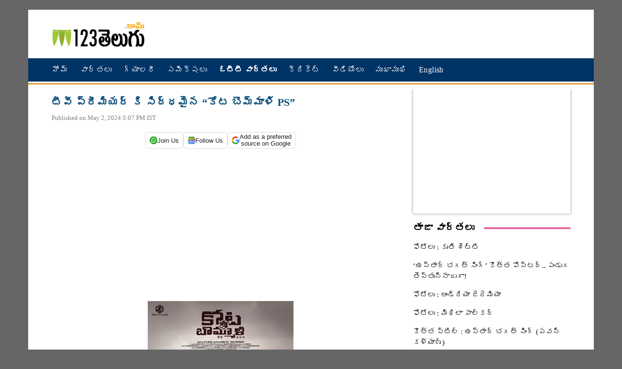

--- FILE ---
content_type: text/html; charset=UTF-8
request_url: https://www.123telugu.com/telugu/news/kota-bommali-ps-movie-tv-premier-date-fixed.html
body_size: 49306
content:
<!doctype html >
<html lang="en-US" prefix="og: https://ogp.me/ns#">
<head><meta charset="UTF-8" /><script>if(navigator.userAgent.match(/MSIE|Internet Explorer/i)||navigator.userAgent.match(/Trident\/7\..*?rv:11/i)){var href=document.location.href;if(!href.match(/[?&]nowprocket/)){if(href.indexOf("?")==-1){if(href.indexOf("#")==-1){document.location.href=href+"?nowprocket=1"}else{document.location.href=href.replace("#","?nowprocket=1#")}}else{if(href.indexOf("#")==-1){document.location.href=href+"&nowprocket=1"}else{document.location.href=href.replace("#","&nowprocket=1#")}}}}</script><script>(()=>{class RocketLazyLoadScripts{constructor(){this.v="2.0.4",this.userEvents=["keydown","keyup","mousedown","mouseup","mousemove","mouseover","mouseout","touchmove","touchstart","touchend","touchcancel","wheel","click","dblclick","input"],this.attributeEvents=["onblur","onclick","oncontextmenu","ondblclick","onfocus","onmousedown","onmouseenter","onmouseleave","onmousemove","onmouseout","onmouseover","onmouseup","onmousewheel","onscroll","onsubmit"]}async t(){this.i(),this.o(),/iP(ad|hone)/.test(navigator.userAgent)&&this.h(),this.u(),this.l(this),this.m(),this.k(this),this.p(this),this._(),await Promise.all([this.R(),this.L()]),this.lastBreath=Date.now(),this.S(this),this.P(),this.D(),this.O(),this.M(),await this.C(this.delayedScripts.normal),await this.C(this.delayedScripts.defer),await this.C(this.delayedScripts.async),await this.T(),await this.F(),await this.j(),await this.A(),window.dispatchEvent(new Event("rocket-allScriptsLoaded")),this.everythingLoaded=!0,this.lastTouchEnd&&await new Promise(t=>setTimeout(t,500-Date.now()+this.lastTouchEnd)),this.I(),this.H(),this.U(),this.W()}i(){this.CSPIssue=sessionStorage.getItem("rocketCSPIssue"),document.addEventListener("securitypolicyviolation",t=>{this.CSPIssue||"script-src-elem"!==t.violatedDirective||"data"!==t.blockedURI||(this.CSPIssue=!0,sessionStorage.setItem("rocketCSPIssue",!0))},{isRocket:!0})}o(){window.addEventListener("pageshow",t=>{this.persisted=t.persisted,this.realWindowLoadedFired=!0},{isRocket:!0}),window.addEventListener("pagehide",()=>{this.onFirstUserAction=null},{isRocket:!0})}h(){let t;function e(e){t=e}window.addEventListener("touchstart",e,{isRocket:!0}),window.addEventListener("touchend",function i(o){o.changedTouches[0]&&t.changedTouches[0]&&Math.abs(o.changedTouches[0].pageX-t.changedTouches[0].pageX)<10&&Math.abs(o.changedTouches[0].pageY-t.changedTouches[0].pageY)<10&&o.timeStamp-t.timeStamp<200&&(window.removeEventListener("touchstart",e,{isRocket:!0}),window.removeEventListener("touchend",i,{isRocket:!0}),"INPUT"===o.target.tagName&&"text"===o.target.type||(o.target.dispatchEvent(new TouchEvent("touchend",{target:o.target,bubbles:!0})),o.target.dispatchEvent(new MouseEvent("mouseover",{target:o.target,bubbles:!0})),o.target.dispatchEvent(new PointerEvent("click",{target:o.target,bubbles:!0,cancelable:!0,detail:1,clientX:o.changedTouches[0].clientX,clientY:o.changedTouches[0].clientY})),event.preventDefault()))},{isRocket:!0})}q(t){this.userActionTriggered||("mousemove"!==t.type||this.firstMousemoveIgnored?"keyup"===t.type||"mouseover"===t.type||"mouseout"===t.type||(this.userActionTriggered=!0,this.onFirstUserAction&&this.onFirstUserAction()):this.firstMousemoveIgnored=!0),"click"===t.type&&t.preventDefault(),t.stopPropagation(),t.stopImmediatePropagation(),"touchstart"===this.lastEvent&&"touchend"===t.type&&(this.lastTouchEnd=Date.now()),"click"===t.type&&(this.lastTouchEnd=0),this.lastEvent=t.type,t.composedPath&&t.composedPath()[0].getRootNode()instanceof ShadowRoot&&(t.rocketTarget=t.composedPath()[0]),this.savedUserEvents.push(t)}u(){this.savedUserEvents=[],this.userEventHandler=this.q.bind(this),this.userEvents.forEach(t=>window.addEventListener(t,this.userEventHandler,{passive:!1,isRocket:!0})),document.addEventListener("visibilitychange",this.userEventHandler,{isRocket:!0})}U(){this.userEvents.forEach(t=>window.removeEventListener(t,this.userEventHandler,{passive:!1,isRocket:!0})),document.removeEventListener("visibilitychange",this.userEventHandler,{isRocket:!0}),this.savedUserEvents.forEach(t=>{(t.rocketTarget||t.target).dispatchEvent(new window[t.constructor.name](t.type,t))})}m(){const t="return false",e=Array.from(this.attributeEvents,t=>"data-rocket-"+t),i="["+this.attributeEvents.join("],[")+"]",o="[data-rocket-"+this.attributeEvents.join("],[data-rocket-")+"]",s=(e,i,o)=>{o&&o!==t&&(e.setAttribute("data-rocket-"+i,o),e["rocket"+i]=new Function("event",o),e.setAttribute(i,t))};new MutationObserver(t=>{for(const n of t)"attributes"===n.type&&(n.attributeName.startsWith("data-rocket-")||this.everythingLoaded?n.attributeName.startsWith("data-rocket-")&&this.everythingLoaded&&this.N(n.target,n.attributeName.substring(12)):s(n.target,n.attributeName,n.target.getAttribute(n.attributeName))),"childList"===n.type&&n.addedNodes.forEach(t=>{if(t.nodeType===Node.ELEMENT_NODE)if(this.everythingLoaded)for(const i of[t,...t.querySelectorAll(o)])for(const t of i.getAttributeNames())e.includes(t)&&this.N(i,t.substring(12));else for(const e of[t,...t.querySelectorAll(i)])for(const t of e.getAttributeNames())this.attributeEvents.includes(t)&&s(e,t,e.getAttribute(t))})}).observe(document,{subtree:!0,childList:!0,attributeFilter:[...this.attributeEvents,...e]})}I(){this.attributeEvents.forEach(t=>{document.querySelectorAll("[data-rocket-"+t+"]").forEach(e=>{this.N(e,t)})})}N(t,e){const i=t.getAttribute("data-rocket-"+e);i&&(t.setAttribute(e,i),t.removeAttribute("data-rocket-"+e))}k(t){Object.defineProperty(HTMLElement.prototype,"onclick",{get(){return this.rocketonclick||null},set(e){this.rocketonclick=e,this.setAttribute(t.everythingLoaded?"onclick":"data-rocket-onclick","this.rocketonclick(event)")}})}S(t){function e(e,i){let o=e[i];e[i]=null,Object.defineProperty(e,i,{get:()=>o,set(s){t.everythingLoaded?o=s:e["rocket"+i]=o=s}})}e(document,"onreadystatechange"),e(window,"onload"),e(window,"onpageshow");try{Object.defineProperty(document,"readyState",{get:()=>t.rocketReadyState,set(e){t.rocketReadyState=e},configurable:!0}),document.readyState="loading"}catch(t){console.log("WPRocket DJE readyState conflict, bypassing")}}l(t){this.originalAddEventListener=EventTarget.prototype.addEventListener,this.originalRemoveEventListener=EventTarget.prototype.removeEventListener,this.savedEventListeners=[],EventTarget.prototype.addEventListener=function(e,i,o){o&&o.isRocket||!t.B(e,this)&&!t.userEvents.includes(e)||t.B(e,this)&&!t.userActionTriggered||e.startsWith("rocket-")||t.everythingLoaded?t.originalAddEventListener.call(this,e,i,o):(t.savedEventListeners.push({target:this,remove:!1,type:e,func:i,options:o}),"mouseenter"!==e&&"mouseleave"!==e||t.originalAddEventListener.call(this,e,t.savedUserEvents.push,o))},EventTarget.prototype.removeEventListener=function(e,i,o){o&&o.isRocket||!t.B(e,this)&&!t.userEvents.includes(e)||t.B(e,this)&&!t.userActionTriggered||e.startsWith("rocket-")||t.everythingLoaded?t.originalRemoveEventListener.call(this,e,i,o):t.savedEventListeners.push({target:this,remove:!0,type:e,func:i,options:o})}}J(t,e){this.savedEventListeners=this.savedEventListeners.filter(i=>{let o=i.type,s=i.target||window;return e!==o||t!==s||(this.B(o,s)&&(i.type="rocket-"+o),this.$(i),!1)})}H(){EventTarget.prototype.addEventListener=this.originalAddEventListener,EventTarget.prototype.removeEventListener=this.originalRemoveEventListener,this.savedEventListeners.forEach(t=>this.$(t))}$(t){t.remove?this.originalRemoveEventListener.call(t.target,t.type,t.func,t.options):this.originalAddEventListener.call(t.target,t.type,t.func,t.options)}p(t){let e;function i(e){return t.everythingLoaded?e:e.split(" ").map(t=>"load"===t||t.startsWith("load.")?"rocket-jquery-load":t).join(" ")}function o(o){function s(e){const s=o.fn[e];o.fn[e]=o.fn.init.prototype[e]=function(){return this[0]===window&&t.userActionTriggered&&("string"==typeof arguments[0]||arguments[0]instanceof String?arguments[0]=i(arguments[0]):"object"==typeof arguments[0]&&Object.keys(arguments[0]).forEach(t=>{const e=arguments[0][t];delete arguments[0][t],arguments[0][i(t)]=e})),s.apply(this,arguments),this}}if(o&&o.fn&&!t.allJQueries.includes(o)){const e={DOMContentLoaded:[],"rocket-DOMContentLoaded":[]};for(const t in e)document.addEventListener(t,()=>{e[t].forEach(t=>t())},{isRocket:!0});o.fn.ready=o.fn.init.prototype.ready=function(i){function s(){parseInt(o.fn.jquery)>2?setTimeout(()=>i.bind(document)(o)):i.bind(document)(o)}return"function"==typeof i&&(t.realDomReadyFired?!t.userActionTriggered||t.fauxDomReadyFired?s():e["rocket-DOMContentLoaded"].push(s):e.DOMContentLoaded.push(s)),o([])},s("on"),s("one"),s("off"),t.allJQueries.push(o)}e=o}t.allJQueries=[],o(window.jQuery),Object.defineProperty(window,"jQuery",{get:()=>e,set(t){o(t)}})}P(){const t=new Map;document.write=document.writeln=function(e){const i=document.currentScript,o=document.createRange(),s=i.parentElement;let n=t.get(i);void 0===n&&(n=i.nextSibling,t.set(i,n));const c=document.createDocumentFragment();o.setStart(c,0),c.appendChild(o.createContextualFragment(e)),s.insertBefore(c,n)}}async R(){return new Promise(t=>{this.userActionTriggered?t():this.onFirstUserAction=t})}async L(){return new Promise(t=>{document.addEventListener("DOMContentLoaded",()=>{this.realDomReadyFired=!0,t()},{isRocket:!0})})}async j(){return this.realWindowLoadedFired?Promise.resolve():new Promise(t=>{window.addEventListener("load",t,{isRocket:!0})})}M(){this.pendingScripts=[];this.scriptsMutationObserver=new MutationObserver(t=>{for(const e of t)e.addedNodes.forEach(t=>{"SCRIPT"!==t.tagName||t.noModule||t.isWPRocket||this.pendingScripts.push({script:t,promise:new Promise(e=>{const i=()=>{const i=this.pendingScripts.findIndex(e=>e.script===t);i>=0&&this.pendingScripts.splice(i,1),e()};t.addEventListener("load",i,{isRocket:!0}),t.addEventListener("error",i,{isRocket:!0}),setTimeout(i,1e3)})})})}),this.scriptsMutationObserver.observe(document,{childList:!0,subtree:!0})}async F(){await this.X(),this.pendingScripts.length?(await this.pendingScripts[0].promise,await this.F()):this.scriptsMutationObserver.disconnect()}D(){this.delayedScripts={normal:[],async:[],defer:[]},document.querySelectorAll("script[type$=rocketlazyloadscript]").forEach(t=>{t.hasAttribute("data-rocket-src")?t.hasAttribute("async")&&!1!==t.async?this.delayedScripts.async.push(t):t.hasAttribute("defer")&&!1!==t.defer||"module"===t.getAttribute("data-rocket-type")?this.delayedScripts.defer.push(t):this.delayedScripts.normal.push(t):this.delayedScripts.normal.push(t)})}async _(){await this.L();let t=[];document.querySelectorAll("script[type$=rocketlazyloadscript][data-rocket-src]").forEach(e=>{let i=e.getAttribute("data-rocket-src");if(i&&!i.startsWith("data:")){i.startsWith("//")&&(i=location.protocol+i);try{const o=new URL(i).origin;o!==location.origin&&t.push({src:o,crossOrigin:e.crossOrigin||"module"===e.getAttribute("data-rocket-type")})}catch(t){}}}),t=[...new Map(t.map(t=>[JSON.stringify(t),t])).values()],this.Y(t,"preconnect")}async G(t){if(await this.K(),!0!==t.noModule||!("noModule"in HTMLScriptElement.prototype))return new Promise(e=>{let i;function o(){(i||t).setAttribute("data-rocket-status","executed"),e()}try{if(navigator.userAgent.includes("Firefox/")||""===navigator.vendor||this.CSPIssue)i=document.createElement("script"),[...t.attributes].forEach(t=>{let e=t.nodeName;"type"!==e&&("data-rocket-type"===e&&(e="type"),"data-rocket-src"===e&&(e="src"),i.setAttribute(e,t.nodeValue))}),t.text&&(i.text=t.text),t.nonce&&(i.nonce=t.nonce),i.hasAttribute("src")?(i.addEventListener("load",o,{isRocket:!0}),i.addEventListener("error",()=>{i.setAttribute("data-rocket-status","failed-network"),e()},{isRocket:!0}),setTimeout(()=>{i.isConnected||e()},1)):(i.text=t.text,o()),i.isWPRocket=!0,t.parentNode.replaceChild(i,t);else{const i=t.getAttribute("data-rocket-type"),s=t.getAttribute("data-rocket-src");i?(t.type=i,t.removeAttribute("data-rocket-type")):t.removeAttribute("type"),t.addEventListener("load",o,{isRocket:!0}),t.addEventListener("error",i=>{this.CSPIssue&&i.target.src.startsWith("data:")?(console.log("WPRocket: CSP fallback activated"),t.removeAttribute("src"),this.G(t).then(e)):(t.setAttribute("data-rocket-status","failed-network"),e())},{isRocket:!0}),s?(t.fetchPriority="high",t.removeAttribute("data-rocket-src"),t.src=s):t.src="data:text/javascript;base64,"+window.btoa(unescape(encodeURIComponent(t.text)))}}catch(i){t.setAttribute("data-rocket-status","failed-transform"),e()}});t.setAttribute("data-rocket-status","skipped")}async C(t){const e=t.shift();return e?(e.isConnected&&await this.G(e),this.C(t)):Promise.resolve()}O(){this.Y([...this.delayedScripts.normal,...this.delayedScripts.defer,...this.delayedScripts.async],"preload")}Y(t,e){this.trash=this.trash||[];let i=!0;var o=document.createDocumentFragment();t.forEach(t=>{const s=t.getAttribute&&t.getAttribute("data-rocket-src")||t.src;if(s&&!s.startsWith("data:")){const n=document.createElement("link");n.href=s,n.rel=e,"preconnect"!==e&&(n.as="script",n.fetchPriority=i?"high":"low"),t.getAttribute&&"module"===t.getAttribute("data-rocket-type")&&(n.crossOrigin=!0),t.crossOrigin&&(n.crossOrigin=t.crossOrigin),t.integrity&&(n.integrity=t.integrity),t.nonce&&(n.nonce=t.nonce),o.appendChild(n),this.trash.push(n),i=!1}}),document.head.appendChild(o)}W(){this.trash.forEach(t=>t.remove())}async T(){try{document.readyState="interactive"}catch(t){}this.fauxDomReadyFired=!0;try{await this.K(),this.J(document,"readystatechange"),document.dispatchEvent(new Event("rocket-readystatechange")),await this.K(),document.rocketonreadystatechange&&document.rocketonreadystatechange(),await this.K(),this.J(document,"DOMContentLoaded"),document.dispatchEvent(new Event("rocket-DOMContentLoaded")),await this.K(),this.J(window,"DOMContentLoaded"),window.dispatchEvent(new Event("rocket-DOMContentLoaded"))}catch(t){console.error(t)}}async A(){try{document.readyState="complete"}catch(t){}try{await this.K(),this.J(document,"readystatechange"),document.dispatchEvent(new Event("rocket-readystatechange")),await this.K(),document.rocketonreadystatechange&&document.rocketonreadystatechange(),await this.K(),this.J(window,"load"),window.dispatchEvent(new Event("rocket-load")),await this.K(),window.rocketonload&&window.rocketonload(),await this.K(),this.allJQueries.forEach(t=>t(window).trigger("rocket-jquery-load")),await this.K(),this.J(window,"pageshow");const t=new Event("rocket-pageshow");t.persisted=this.persisted,window.dispatchEvent(t),await this.K(),window.rocketonpageshow&&window.rocketonpageshow({persisted:this.persisted})}catch(t){console.error(t)}}async K(){Date.now()-this.lastBreath>45&&(await this.X(),this.lastBreath=Date.now())}async X(){return document.hidden?new Promise(t=>setTimeout(t)):new Promise(t=>requestAnimationFrame(t))}B(t,e){return e===document&&"readystatechange"===t||(e===document&&"DOMContentLoaded"===t||(e===window&&"DOMContentLoaded"===t||(e===window&&"load"===t||e===window&&"pageshow"===t)))}static run(){(new RocketLazyLoadScripts).t()}}RocketLazyLoadScripts.run()})();</script>
    
    <title>టీవీ ప్రీమియర్ కి సిద్ధమైన &quot;కోట బొమ్మాళి PS&quot;</title>
    <meta name="viewport" content="width=device-width, initial-scale=1.0">
    <link rel="pingback" href="https://www.123telugu.com/telugu/xmlrpc.php" />
    
<!-- Search Engine Optimization by Rank Math - https://rankmath.com/ -->
<meta name="description" content="టాలీవుడ్ ప్రముఖ నటుడు శ్రీకాంత్, వరలక్ష్మీ శరత్ కుమార్, రాహుల్ విజయ్, శివాని రాజశేఖర్ ప్రధాన పాత్రల్లో, దర్శకుడు తేజ మర్ని దర్శకత్వం లో తెరకెక్కిన పొలిటికల్"/>
<meta name="robots" content="follow, index, max-snippet:-1, max-video-preview:-1, max-image-preview:large"/>
<link rel="canonical" href="https://www.123telugu.com/telugu/news/kota-bommali-ps-movie-tv-premier-date-fixed.html" />
<meta property="og:locale" content="en_US" />
<meta property="og:type" content="article" />
<meta property="og:title" content="టీవీ ప్రీమియర్ కి సిద్ధమైన &quot;కోట బొమ్మాళి PS&quot;" />
<meta property="og:description" content="టాలీవుడ్ ప్రముఖ నటుడు శ్రీకాంత్, వరలక్ష్మీ శరత్ కుమార్, రాహుల్ విజయ్, శివాని రాజశేఖర్ ప్రధాన పాత్రల్లో, దర్శకుడు తేజ మర్ని దర్శకత్వం లో తెరకెక్కిన పొలిటికల్" />
<meta property="og:url" content="https://www.123telugu.com/telugu/news/kota-bommali-ps-movie-tv-premier-date-fixed.html" />
<meta property="og:site_name" content="123telugu - Latest Telugu Movie News, Reviews, OTT, OTT Reviews, Ratings" />
<meta property="article:publisher" content="https://www.facebook.com/123telugu" />
<meta property="article:section" content="ఓటీటీ వార్తలు" />
<meta property="og:image" content="https://cdn.123telugu.com/telugu/wp-content/uploads/2023/11/Kota-Bommali-PS.jpg" />
<meta property="og:image:secure_url" content="https://cdn.123telugu.com/telugu/wp-content/uploads/2023/11/Kota-Bommali-PS.jpg" />
<meta property="og:image:width" content="300" />
<meta property="og:image:height" content="450" />
<meta property="og:image:alt" content="టీవీ ప్రీమియర్ కి సిద్ధమైన &#8220;కోట బొమ్మాళి PS&#8221;" />
<meta property="og:image:type" content="image/jpeg" />
<meta property="article:published_time" content="2024-05-02T17:07:35+05:30" />
<meta name="twitter:card" content="summary_large_image" />
<meta name="twitter:title" content="టీవీ ప్రీమియర్ కి సిద్ధమైన &quot;కోట బొమ్మాళి PS&quot;" />
<meta name="twitter:description" content="టాలీవుడ్ ప్రముఖ నటుడు శ్రీకాంత్, వరలక్ష్మీ శరత్ కుమార్, రాహుల్ విజయ్, శివాని రాజశేఖర్ ప్రధాన పాత్రల్లో, దర్శకుడు తేజ మర్ని దర్శకత్వం లో తెరకెక్కిన పొలిటికల్" />
<meta name="twitter:site" content="@123telugu" />
<meta name="twitter:creator" content="@123telugu" />
<meta name="twitter:image" content="https://cdn.123telugu.com/telugu/wp-content/uploads/2023/11/Kota-Bommali-PS.jpg" />
<meta name="twitter:label1" content="Written by" />
<meta name="twitter:data1" content="123telugu" />
<meta name="twitter:label2" content="Time to read" />
<meta name="twitter:data2" content="1 minute" />
<script type="application/ld+json" class="rank-math-schema">{"@context":"https://schema.org","@graph":[{"@type":["NewsMediaOrganization","Organization"],"@id":"https://www.123telugu.com/telugu/#organization","name":"Latest Telugu Movie News, Reviews, OTT, OTT Reviews, Ratings","url":"https://www.123telugu.com/telugu","sameAs":["https://www.facebook.com/123telugu","https://twitter.com/123telugu","https://www.instagram.com/123teluguofficial/"],"logo":{"@type":"ImageObject","@id":"https://www.123telugu.com/telugu/#logo","url":"https://cdn.123telugu.com/telugu/wp-content/uploads/2023/12/logo_telugu1-1.png","contentUrl":"https://cdn.123telugu.com/telugu/wp-content/uploads/2023/12/logo_telugu1-1.png","caption":"123telugu - Latest Telugu Movie News, Reviews, OTT, OTT Reviews, Ratings","inLanguage":"en-US","width":"195","height":"54"}},{"@type":"WebSite","@id":"https://www.123telugu.com/telugu/#website","url":"https://www.123telugu.com/telugu","name":"123telugu - Latest Telugu Movie News, Reviews, OTT, OTT Reviews, Ratings","alternateName":"123telugu","publisher":{"@id":"https://www.123telugu.com/telugu/#organization"},"inLanguage":"en-US"},{"@type":"ImageObject","@id":"https://cdn.123telugu.com/telugu/wp-content/uploads/2023/11/Kota-Bommali-PS.jpg","url":"https://cdn.123telugu.com/telugu/wp-content/uploads/2023/11/Kota-Bommali-PS.jpg","width":"300","height":"450","inLanguage":"en-US"},{"@type":"BreadcrumbList","@id":"https://www.123telugu.com/telugu/news/kota-bommali-ps-movie-tv-premier-date-fixed.html#breadcrumb","itemListElement":[{"@type":"ListItem","position":"1","item":{"@id":"https://www.123telugu.com/telugu","name":"Home"}},{"@type":"ListItem","position":"2","item":{"@id":"https://www.123telugu.com/telugu/category/news/ott-tv-news","name":"\u0c13\u0c1f\u0c40\u0c1f\u0c40 \u0c35\u0c3e\u0c30\u0c4d\u0c24\u0c32\u0c41"}},{"@type":"ListItem","position":"3","item":{"@id":"https://www.123telugu.com/telugu/news/kota-bommali-ps-movie-tv-premier-date-fixed.html","name":"\u0c1f\u0c40\u0c35\u0c40 \u0c2a\u0c4d\u0c30\u0c40\u0c2e\u0c3f\u0c2f\u0c30\u0c4d \u0c15\u0c3f \u0c38\u0c3f\u0c26\u0c4d\u0c27\u0c2e\u0c48\u0c28 &#8220;\u0c15\u0c4b\u0c1f \u0c2c\u0c4a\u0c2e\u0c4d\u0c2e\u0c3e\u0c33\u0c3f PS&#8221;"}}]},{"@type":"WebPage","@id":"https://www.123telugu.com/telugu/news/kota-bommali-ps-movie-tv-premier-date-fixed.html#webpage","url":"https://www.123telugu.com/telugu/news/kota-bommali-ps-movie-tv-premier-date-fixed.html","name":"\u0c1f\u0c40\u0c35\u0c40 \u0c2a\u0c4d\u0c30\u0c40\u0c2e\u0c3f\u0c2f\u0c30\u0c4d \u0c15\u0c3f \u0c38\u0c3f\u0c26\u0c4d\u0c27\u0c2e\u0c48\u0c28 &quot;\u0c15\u0c4b\u0c1f \u0c2c\u0c4a\u0c2e\u0c4d\u0c2e\u0c3e\u0c33\u0c3f PS&quot;","datePublished":"2024-05-02T17:07:35+05:30","dateModified":"2024-05-02T17:07:35+05:30","isPartOf":{"@id":"https://www.123telugu.com/telugu/#website"},"primaryImageOfPage":{"@id":"https://cdn.123telugu.com/telugu/wp-content/uploads/2023/11/Kota-Bommali-PS.jpg"},"inLanguage":"en-US","breadcrumb":{"@id":"https://www.123telugu.com/telugu/news/kota-bommali-ps-movie-tv-premier-date-fixed.html#breadcrumb"}},{"@type":"Person","@id":"https://www.123telugu.com/telugu/author/123updates","name":"123telugu","url":"https://www.123telugu.com/telugu/author/123updates","image":{"@type":"ImageObject","@id":"https://secure.gravatar.com/avatar/e602d9864f7ca3a2b505ebd988081c00bfdca7d87eb7fcadb691cadad3ce1c96?s=96&amp;d=mm&amp;r=g","url":"https://secure.gravatar.com/avatar/e602d9864f7ca3a2b505ebd988081c00bfdca7d87eb7fcadb691cadad3ce1c96?s=96&amp;d=mm&amp;r=g","caption":"123telugu","inLanguage":"en-US"},"sameAs":["https://www.123telugu.com/telugu"],"worksFor":{"@id":"https://www.123telugu.com/telugu/#organization"}},{"@type":"NewsArticle","headline":"\u0c1f\u0c40\u0c35\u0c40 \u0c2a\u0c4d\u0c30\u0c40\u0c2e\u0c3f\u0c2f\u0c30\u0c4d \u0c15\u0c3f \u0c38\u0c3f\u0c26\u0c4d\u0c27\u0c2e\u0c48\u0c28 &quot;\u0c15\u0c4b\u0c1f \u0c2c\u0c4a\u0c2e\u0c4d\u0c2e\u0c3e\u0c33\u0c3f PS&quot;","datePublished":"2024-05-02T17:07:35+05:30","dateModified":"2024-05-02T17:07:35+05:30","articleSection":"\u0c13\u0c1f\u0c40\u0c1f\u0c40 \u0c35\u0c3e\u0c30\u0c4d\u0c24\u0c32\u0c41, \u0c35\u0c3e\u0c30\u0c4d\u0c24\u0c32\u0c41, \u0c38\u0c3f\u0c28\u0c3f\u0c2e\u0c3e \u0c35\u0c3e\u0c30\u0c4d\u0c24\u0c32\u0c41","author":{"@id":"https://www.123telugu.com/telugu/author/123updates","name":"123telugu"},"publisher":{"@id":"https://www.123telugu.com/telugu/#organization"},"description":"\u0c1f\u0c3e\u0c32\u0c40\u0c35\u0c41\u0c21\u0c4d \u0c2a\u0c4d\u0c30\u0c2e\u0c41\u0c16 \u0c28\u0c1f\u0c41\u0c21\u0c41 \u0c36\u0c4d\u0c30\u0c40\u0c15\u0c3e\u0c02\u0c24\u0c4d, \u0c35\u0c30\u0c32\u0c15\u0c4d\u0c37\u0c4d\u0c2e\u0c40 \u0c36\u0c30\u0c24\u0c4d \u0c15\u0c41\u0c2e\u0c3e\u0c30\u0c4d, \u0c30\u0c3e\u0c39\u0c41\u0c32\u0c4d \u0c35\u0c3f\u0c1c\u0c2f\u0c4d, \u0c36\u0c3f\u0c35\u0c3e\u0c28\u0c3f \u0c30\u0c3e\u0c1c\u0c36\u0c47\u0c16\u0c30\u0c4d \u0c2a\u0c4d\u0c30\u0c27\u0c3e\u0c28 \u0c2a\u0c3e\u0c24\u0c4d\u0c30\u0c32\u0c4d\u0c32\u0c4b, \u0c26\u0c30\u0c4d\u0c36\u0c15\u0c41\u0c21\u0c41 \u0c24\u0c47\u0c1c \u0c2e\u0c30\u0c4d\u0c28\u0c3f \u0c26\u0c30\u0c4d\u0c36\u0c15\u0c24\u0c4d\u0c35\u0c02 \u0c32\u0c4b \u0c24\u0c46\u0c30\u0c15\u0c46\u0c15\u0c4d\u0c15\u0c3f\u0c28 \u0c2a\u0c4a\u0c32\u0c3f\u0c1f\u0c3f\u0c15\u0c32\u0c4d","name":"\u0c1f\u0c40\u0c35\u0c40 \u0c2a\u0c4d\u0c30\u0c40\u0c2e\u0c3f\u0c2f\u0c30\u0c4d \u0c15\u0c3f \u0c38\u0c3f\u0c26\u0c4d\u0c27\u0c2e\u0c48\u0c28 &quot;\u0c15\u0c4b\u0c1f \u0c2c\u0c4a\u0c2e\u0c4d\u0c2e\u0c3e\u0c33\u0c3f PS&quot;","@id":"https://www.123telugu.com/telugu/news/kota-bommali-ps-movie-tv-premier-date-fixed.html#richSnippet","isPartOf":{"@id":"https://www.123telugu.com/telugu/news/kota-bommali-ps-movie-tv-premier-date-fixed.html#webpage"},"image":{"@id":"https://cdn.123telugu.com/telugu/wp-content/uploads/2023/11/Kota-Bommali-PS.jpg"},"inLanguage":"en-US","mainEntityOfPage":{"@id":"https://www.123telugu.com/telugu/news/kota-bommali-ps-movie-tv-premier-date-fixed.html#webpage"}}]}</script>
<!-- /Rank Math WordPress SEO plugin -->

<link rel='dns-prefetch' href='//www.googletagmanager.com' />

<link rel="alternate" type="application/rss+xml" title="Latest Telugu Movie News, Reviews, OTT, OTT Reviews, Ratings &raquo; Feed" href="https://www.123telugu.com/telugu/feed" />
<link rel="alternate" type="application/rss+xml" title="Latest Telugu Movie News, Reviews, OTT, OTT Reviews, Ratings &raquo; Comments Feed" href="https://www.123telugu.com/telugu/comments/feed" />
<link rel="alternate" title="oEmbed (JSON)" type="application/json+oembed" href="https://www.123telugu.com/telugu/wp-json/oembed/1.0/embed?url=https%3A%2F%2Fwww.123telugu.com%2Ftelugu%2Fnews%2Fkota-bommali-ps-movie-tv-premier-date-fixed.html" />
<link rel="alternate" title="oEmbed (XML)" type="text/xml+oembed" href="https://www.123telugu.com/telugu/wp-json/oembed/1.0/embed?url=https%3A%2F%2Fwww.123telugu.com%2Ftelugu%2Fnews%2Fkota-bommali-ps-movie-tv-premier-date-fixed.html&#038;format=xml" />
<style id='wp-img-auto-sizes-contain-inline-css' type='text/css'>
img:is([sizes=auto i],[sizes^="auto," i]){contain-intrinsic-size:3000px 1500px}
/*# sourceURL=wp-img-auto-sizes-contain-inline-css */
</style>
<style id='wp-emoji-styles-inline-css' type='text/css'>

	img.wp-smiley, img.emoji {
		display: inline !important;
		border: none !important;
		box-shadow: none !important;
		height: 1em !important;
		width: 1em !important;
		margin: 0 0.07em !important;
		vertical-align: -0.1em !important;
		background: none !important;
		padding: 0 !important;
	}
/*# sourceURL=wp-emoji-styles-inline-css */
</style>
<style id='wp-block-library-inline-css' type='text/css'>
:root{--wp-block-synced-color:#7a00df;--wp-block-synced-color--rgb:122,0,223;--wp-bound-block-color:var(--wp-block-synced-color);--wp-editor-canvas-background:#ddd;--wp-admin-theme-color:#007cba;--wp-admin-theme-color--rgb:0,124,186;--wp-admin-theme-color-darker-10:#006ba1;--wp-admin-theme-color-darker-10--rgb:0,107,160.5;--wp-admin-theme-color-darker-20:#005a87;--wp-admin-theme-color-darker-20--rgb:0,90,135;--wp-admin-border-width-focus:2px}@media (min-resolution:192dpi){:root{--wp-admin-border-width-focus:1.5px}}.wp-element-button{cursor:pointer}:root .has-very-light-gray-background-color{background-color:#eee}:root .has-very-dark-gray-background-color{background-color:#313131}:root .has-very-light-gray-color{color:#eee}:root .has-very-dark-gray-color{color:#313131}:root .has-vivid-green-cyan-to-vivid-cyan-blue-gradient-background{background:linear-gradient(135deg,#00d084,#0693e3)}:root .has-purple-crush-gradient-background{background:linear-gradient(135deg,#34e2e4,#4721fb 50%,#ab1dfe)}:root .has-hazy-dawn-gradient-background{background:linear-gradient(135deg,#faaca8,#dad0ec)}:root .has-subdued-olive-gradient-background{background:linear-gradient(135deg,#fafae1,#67a671)}:root .has-atomic-cream-gradient-background{background:linear-gradient(135deg,#fdd79a,#004a59)}:root .has-nightshade-gradient-background{background:linear-gradient(135deg,#330968,#31cdcf)}:root .has-midnight-gradient-background{background:linear-gradient(135deg,#020381,#2874fc)}:root{--wp--preset--font-size--normal:16px;--wp--preset--font-size--huge:42px}.has-regular-font-size{font-size:1em}.has-larger-font-size{font-size:2.625em}.has-normal-font-size{font-size:var(--wp--preset--font-size--normal)}.has-huge-font-size{font-size:var(--wp--preset--font-size--huge)}.has-text-align-center{text-align:center}.has-text-align-left{text-align:left}.has-text-align-right{text-align:right}.has-fit-text{white-space:nowrap!important}#end-resizable-editor-section{display:none}.aligncenter{clear:both}.items-justified-left{justify-content:flex-start}.items-justified-center{justify-content:center}.items-justified-right{justify-content:flex-end}.items-justified-space-between{justify-content:space-between}.screen-reader-text{border:0;clip-path:inset(50%);height:1px;margin:-1px;overflow:hidden;padding:0;position:absolute;width:1px;word-wrap:normal!important}.screen-reader-text:focus{background-color:#ddd;clip-path:none;color:#444;display:block;font-size:1em;height:auto;left:5px;line-height:normal;padding:15px 23px 14px;text-decoration:none;top:5px;width:auto;z-index:100000}html :where(.has-border-color){border-style:solid}html :where([style*=border-top-color]){border-top-style:solid}html :where([style*=border-right-color]){border-right-style:solid}html :where([style*=border-bottom-color]){border-bottom-style:solid}html :where([style*=border-left-color]){border-left-style:solid}html :where([style*=border-width]){border-style:solid}html :where([style*=border-top-width]){border-top-style:solid}html :where([style*=border-right-width]){border-right-style:solid}html :where([style*=border-bottom-width]){border-bottom-style:solid}html :where([style*=border-left-width]){border-left-style:solid}html :where(img[class*=wp-image-]){height:auto;max-width:100%}:where(figure){margin:0 0 1em}html :where(.is-position-sticky){--wp-admin--admin-bar--position-offset:var(--wp-admin--admin-bar--height,0px)}@media screen and (max-width:600px){html :where(.is-position-sticky){--wp-admin--admin-bar--position-offset:0px}}

/*# sourceURL=wp-block-library-inline-css */
</style><style id='global-styles-inline-css' type='text/css'>
:root{--wp--preset--aspect-ratio--square: 1;--wp--preset--aspect-ratio--4-3: 4/3;--wp--preset--aspect-ratio--3-4: 3/4;--wp--preset--aspect-ratio--3-2: 3/2;--wp--preset--aspect-ratio--2-3: 2/3;--wp--preset--aspect-ratio--16-9: 16/9;--wp--preset--aspect-ratio--9-16: 9/16;--wp--preset--color--black: #000000;--wp--preset--color--cyan-bluish-gray: #abb8c3;--wp--preset--color--white: #ffffff;--wp--preset--color--pale-pink: #f78da7;--wp--preset--color--vivid-red: #cf2e2e;--wp--preset--color--luminous-vivid-orange: #ff6900;--wp--preset--color--luminous-vivid-amber: #fcb900;--wp--preset--color--light-green-cyan: #7bdcb5;--wp--preset--color--vivid-green-cyan: #00d084;--wp--preset--color--pale-cyan-blue: #8ed1fc;--wp--preset--color--vivid-cyan-blue: #0693e3;--wp--preset--color--vivid-purple: #9b51e0;--wp--preset--gradient--vivid-cyan-blue-to-vivid-purple: linear-gradient(135deg,rgb(6,147,227) 0%,rgb(155,81,224) 100%);--wp--preset--gradient--light-green-cyan-to-vivid-green-cyan: linear-gradient(135deg,rgb(122,220,180) 0%,rgb(0,208,130) 100%);--wp--preset--gradient--luminous-vivid-amber-to-luminous-vivid-orange: linear-gradient(135deg,rgb(252,185,0) 0%,rgb(255,105,0) 100%);--wp--preset--gradient--luminous-vivid-orange-to-vivid-red: linear-gradient(135deg,rgb(255,105,0) 0%,rgb(207,46,46) 100%);--wp--preset--gradient--very-light-gray-to-cyan-bluish-gray: linear-gradient(135deg,rgb(238,238,238) 0%,rgb(169,184,195) 100%);--wp--preset--gradient--cool-to-warm-spectrum: linear-gradient(135deg,rgb(74,234,220) 0%,rgb(151,120,209) 20%,rgb(207,42,186) 40%,rgb(238,44,130) 60%,rgb(251,105,98) 80%,rgb(254,248,76) 100%);--wp--preset--gradient--blush-light-purple: linear-gradient(135deg,rgb(255,206,236) 0%,rgb(152,150,240) 100%);--wp--preset--gradient--blush-bordeaux: linear-gradient(135deg,rgb(254,205,165) 0%,rgb(254,45,45) 50%,rgb(107,0,62) 100%);--wp--preset--gradient--luminous-dusk: linear-gradient(135deg,rgb(255,203,112) 0%,rgb(199,81,192) 50%,rgb(65,88,208) 100%);--wp--preset--gradient--pale-ocean: linear-gradient(135deg,rgb(255,245,203) 0%,rgb(182,227,212) 50%,rgb(51,167,181) 100%);--wp--preset--gradient--electric-grass: linear-gradient(135deg,rgb(202,248,128) 0%,rgb(113,206,126) 100%);--wp--preset--gradient--midnight: linear-gradient(135deg,rgb(2,3,129) 0%,rgb(40,116,252) 100%);--wp--preset--font-size--small: 11px;--wp--preset--font-size--medium: 20px;--wp--preset--font-size--large: 32px;--wp--preset--font-size--x-large: 42px;--wp--preset--font-size--regular: 15px;--wp--preset--font-size--larger: 50px;--wp--preset--spacing--20: 0.44rem;--wp--preset--spacing--30: 0.67rem;--wp--preset--spacing--40: 1rem;--wp--preset--spacing--50: 1.5rem;--wp--preset--spacing--60: 2.25rem;--wp--preset--spacing--70: 3.38rem;--wp--preset--spacing--80: 5.06rem;--wp--preset--shadow--natural: 6px 6px 9px rgba(0, 0, 0, 0.2);--wp--preset--shadow--deep: 12px 12px 50px rgba(0, 0, 0, 0.4);--wp--preset--shadow--sharp: 6px 6px 0px rgba(0, 0, 0, 0.2);--wp--preset--shadow--outlined: 6px 6px 0px -3px rgb(255, 255, 255), 6px 6px rgb(0, 0, 0);--wp--preset--shadow--crisp: 6px 6px 0px rgb(0, 0, 0);}:where(.is-layout-flex){gap: 0.5em;}:where(.is-layout-grid){gap: 0.5em;}body .is-layout-flex{display: flex;}.is-layout-flex{flex-wrap: wrap;align-items: center;}.is-layout-flex > :is(*, div){margin: 0;}body .is-layout-grid{display: grid;}.is-layout-grid > :is(*, div){margin: 0;}:where(.wp-block-columns.is-layout-flex){gap: 2em;}:where(.wp-block-columns.is-layout-grid){gap: 2em;}:where(.wp-block-post-template.is-layout-flex){gap: 1.25em;}:where(.wp-block-post-template.is-layout-grid){gap: 1.25em;}.has-black-color{color: var(--wp--preset--color--black) !important;}.has-cyan-bluish-gray-color{color: var(--wp--preset--color--cyan-bluish-gray) !important;}.has-white-color{color: var(--wp--preset--color--white) !important;}.has-pale-pink-color{color: var(--wp--preset--color--pale-pink) !important;}.has-vivid-red-color{color: var(--wp--preset--color--vivid-red) !important;}.has-luminous-vivid-orange-color{color: var(--wp--preset--color--luminous-vivid-orange) !important;}.has-luminous-vivid-amber-color{color: var(--wp--preset--color--luminous-vivid-amber) !important;}.has-light-green-cyan-color{color: var(--wp--preset--color--light-green-cyan) !important;}.has-vivid-green-cyan-color{color: var(--wp--preset--color--vivid-green-cyan) !important;}.has-pale-cyan-blue-color{color: var(--wp--preset--color--pale-cyan-blue) !important;}.has-vivid-cyan-blue-color{color: var(--wp--preset--color--vivid-cyan-blue) !important;}.has-vivid-purple-color{color: var(--wp--preset--color--vivid-purple) !important;}.has-black-background-color{background-color: var(--wp--preset--color--black) !important;}.has-cyan-bluish-gray-background-color{background-color: var(--wp--preset--color--cyan-bluish-gray) !important;}.has-white-background-color{background-color: var(--wp--preset--color--white) !important;}.has-pale-pink-background-color{background-color: var(--wp--preset--color--pale-pink) !important;}.has-vivid-red-background-color{background-color: var(--wp--preset--color--vivid-red) !important;}.has-luminous-vivid-orange-background-color{background-color: var(--wp--preset--color--luminous-vivid-orange) !important;}.has-luminous-vivid-amber-background-color{background-color: var(--wp--preset--color--luminous-vivid-amber) !important;}.has-light-green-cyan-background-color{background-color: var(--wp--preset--color--light-green-cyan) !important;}.has-vivid-green-cyan-background-color{background-color: var(--wp--preset--color--vivid-green-cyan) !important;}.has-pale-cyan-blue-background-color{background-color: var(--wp--preset--color--pale-cyan-blue) !important;}.has-vivid-cyan-blue-background-color{background-color: var(--wp--preset--color--vivid-cyan-blue) !important;}.has-vivid-purple-background-color{background-color: var(--wp--preset--color--vivid-purple) !important;}.has-black-border-color{border-color: var(--wp--preset--color--black) !important;}.has-cyan-bluish-gray-border-color{border-color: var(--wp--preset--color--cyan-bluish-gray) !important;}.has-white-border-color{border-color: var(--wp--preset--color--white) !important;}.has-pale-pink-border-color{border-color: var(--wp--preset--color--pale-pink) !important;}.has-vivid-red-border-color{border-color: var(--wp--preset--color--vivid-red) !important;}.has-luminous-vivid-orange-border-color{border-color: var(--wp--preset--color--luminous-vivid-orange) !important;}.has-luminous-vivid-amber-border-color{border-color: var(--wp--preset--color--luminous-vivid-amber) !important;}.has-light-green-cyan-border-color{border-color: var(--wp--preset--color--light-green-cyan) !important;}.has-vivid-green-cyan-border-color{border-color: var(--wp--preset--color--vivid-green-cyan) !important;}.has-pale-cyan-blue-border-color{border-color: var(--wp--preset--color--pale-cyan-blue) !important;}.has-vivid-cyan-blue-border-color{border-color: var(--wp--preset--color--vivid-cyan-blue) !important;}.has-vivid-purple-border-color{border-color: var(--wp--preset--color--vivid-purple) !important;}.has-vivid-cyan-blue-to-vivid-purple-gradient-background{background: var(--wp--preset--gradient--vivid-cyan-blue-to-vivid-purple) !important;}.has-light-green-cyan-to-vivid-green-cyan-gradient-background{background: var(--wp--preset--gradient--light-green-cyan-to-vivid-green-cyan) !important;}.has-luminous-vivid-amber-to-luminous-vivid-orange-gradient-background{background: var(--wp--preset--gradient--luminous-vivid-amber-to-luminous-vivid-orange) !important;}.has-luminous-vivid-orange-to-vivid-red-gradient-background{background: var(--wp--preset--gradient--luminous-vivid-orange-to-vivid-red) !important;}.has-very-light-gray-to-cyan-bluish-gray-gradient-background{background: var(--wp--preset--gradient--very-light-gray-to-cyan-bluish-gray) !important;}.has-cool-to-warm-spectrum-gradient-background{background: var(--wp--preset--gradient--cool-to-warm-spectrum) !important;}.has-blush-light-purple-gradient-background{background: var(--wp--preset--gradient--blush-light-purple) !important;}.has-blush-bordeaux-gradient-background{background: var(--wp--preset--gradient--blush-bordeaux) !important;}.has-luminous-dusk-gradient-background{background: var(--wp--preset--gradient--luminous-dusk) !important;}.has-pale-ocean-gradient-background{background: var(--wp--preset--gradient--pale-ocean) !important;}.has-electric-grass-gradient-background{background: var(--wp--preset--gradient--electric-grass) !important;}.has-midnight-gradient-background{background: var(--wp--preset--gradient--midnight) !important;}.has-small-font-size{font-size: var(--wp--preset--font-size--small) !important;}.has-medium-font-size{font-size: var(--wp--preset--font-size--medium) !important;}.has-large-font-size{font-size: var(--wp--preset--font-size--large) !important;}.has-x-large-font-size{font-size: var(--wp--preset--font-size--x-large) !important;}
/*# sourceURL=global-styles-inline-css */
</style>

<style id='classic-theme-styles-inline-css' type='text/css'>
/*! This file is auto-generated */
.wp-block-button__link{color:#fff;background-color:#32373c;border-radius:9999px;box-shadow:none;text-decoration:none;padding:calc(.667em + 2px) calc(1.333em + 2px);font-size:1.125em}.wp-block-file__button{background:#32373c;color:#fff;text-decoration:none}
/*# sourceURL=/wp-includes/css/classic-themes.min.css */
</style>
<link rel='stylesheet' id='ez-toc-css' href='https://www.123telugu.com/telugu/wp-content/plugins/easy-table-of-contents/assets/css/screen.min.css?ver=2.0.80' type='text/css' media='all' />
<style id='ez-toc-inline-css' type='text/css'>
div#ez-toc-container .ez-toc-title {font-size: 120%;}div#ez-toc-container .ez-toc-title {font-weight: 500;}div#ez-toc-container ul li , div#ez-toc-container ul li a {font-size: 95%;}div#ez-toc-container ul li , div#ez-toc-container ul li a {font-weight: 500;}div#ez-toc-container nav ul ul li {font-size: 90%;}.ez-toc-box-title {font-weight: bold; margin-bottom: 10px; text-align: center; text-transform: uppercase; letter-spacing: 1px; color: #666; padding-bottom: 5px;position:absolute;top:-4%;left:5%;background-color: inherit;transition: top 0.3s ease;}.ez-toc-box-title.toc-closed {top:-25%;}
.ez-toc-container-direction {direction: ltr;}.ez-toc-counter ul{counter-reset: item ;}.ez-toc-counter nav ul li a::before {content: counters(item, '.', decimal) '. ';display: inline-block;counter-increment: item;flex-grow: 0;flex-shrink: 0;margin-right: .2em; float: left; }.ez-toc-widget-direction {direction: ltr;}.ez-toc-widget-container ul{counter-reset: item ;}.ez-toc-widget-container nav ul li a::before {content: counters(item, '.', decimal) '. ';display: inline-block;counter-increment: item;flex-grow: 0;flex-shrink: 0;margin-right: .2em; float: left; }
/*# sourceURL=ez-toc-inline-css */
</style>
<link rel='stylesheet' id='td-plugin-multi-purpose-css' href='https://www.123telugu.com/telugu/wp-content/plugins/td-composer/td-multi-purpose/style.css?ver=492e3cf54bd42df3b24a3de8e2307cafx' type='text/css' media='all' />
<link rel='stylesheet' id='td-theme-css' href='https://www.123telugu.com/telugu/wp-content/themes/Newspaper/style.css?ver=12.7.1' type='text/css' media='all' />

<link rel='stylesheet' id='td-legacy-framework-front-style-css' href='https://www.123telugu.com/telugu/wp-content/plugins/td-composer/legacy/Newspaper/assets/css/td_legacy_main.css?ver=492e3cf54bd42df3b24a3de8e2307cafx' type='text/css' media='all' />
<link rel='stylesheet' id='tdb_style_cloud_templates_front-css' href='https://www.123telugu.com/telugu/wp-content/plugins/td-cloud-library/assets/css/tdb_main.css?ver=d578089f160957352b9b4ca6d880fd8f' type='text/css' media='all' />
<!--n2css--><!--n2js--><script type="text/javascript" src="https://www.123telugu.com/telugu/wp-includes/js/jquery/jquery.min.js?ver=3.7.1" id="jquery-core-js" data-rocket-defer defer></script>
<script type="text/javascript" src="https://www.123telugu.com/telugu/wp-includes/js/jquery/jquery-migrate.min.js?ver=3.4.1" id="jquery-migrate-js" data-rocket-defer defer></script>

<!-- Google tag (gtag.js) snippet added by Site Kit -->
<!-- Google Analytics snippet added by Site Kit -->
<script type="text/javascript" src="https://www.googletagmanager.com/gtag/js?id=G-2EW6DB1013" id="google_gtagjs-js" async></script>
<script type="rocketlazyloadscript" data-rocket-type="text/javascript" id="google_gtagjs-js-after">
/* <![CDATA[ */
window.dataLayer = window.dataLayer || [];function gtag(){dataLayer.push(arguments);}
gtag("set","linker",{"domains":["www.123telugu.com"]});
gtag("js", new Date());
gtag("set", "developer_id.dZTNiMT", true);
gtag("config", "G-2EW6DB1013");
//# sourceURL=google_gtagjs-js-after
/* ]]> */
</script>
<link rel='shortlink' href='https://www.123telugu.com/telugu/?p=629382' />
<meta name="generator" content="Site Kit by Google 1.170.0" />    <script type="rocketlazyloadscript">
        window.tdb_global_vars = {"wpRestUrl":"https:\/\/www.123telugu.com\/telugu\/wp-json\/","permalinkStructure":"\/%category%\/%postname%.html"};
        window.tdb_p_autoload_vars = {"isAjax":false,"isAdminBarShowing":false,"autoloadStatus":"off","origPostEditUrl":null};
    </script>
    
    

    
	<meta name="google-site-verification" content="7wexftGCpgw4QgQMEtd86jUpqNyU1pNnSCyHZ4O-WNM"><script data-minify="1" async custom-element="amp-analytics" src="https://www.123telugu.com/telugu/wp-content/cache/min/1/v0/amp-analytics-0.1.js?ver=1769002562"></script><link rel="amphtml" href="https://www.123telugu.com/telugu/news/kota-bommali-ps-movie-tv-premier-date-fixed.html?amp=1">
<!-- JS generated by theme -->

<script type="text/javascript" id="td-generated-header-js">
    
    

	    var tdBlocksArray = []; //here we store all the items for the current page

	    // td_block class - each ajax block uses a object of this class for requests
	    function tdBlock() {
		    this.id = '';
		    this.block_type = 1; //block type id (1-234 etc)
		    this.atts = '';
		    this.td_column_number = '';
		    this.td_current_page = 1; //
		    this.post_count = 0; //from wp
		    this.found_posts = 0; //from wp
		    this.max_num_pages = 0; //from wp
		    this.td_filter_value = ''; //current live filter value
		    this.is_ajax_running = false;
		    this.td_user_action = ''; // load more or infinite loader (used by the animation)
		    this.header_color = '';
		    this.ajax_pagination_infinite_stop = ''; //show load more at page x
	    }

        // td_js_generator - mini detector
        ( function () {
            var htmlTag = document.getElementsByTagName("html")[0];

	        if ( navigator.userAgent.indexOf("MSIE 10.0") > -1 ) {
                htmlTag.className += ' ie10';
            }

            if ( !!navigator.userAgent.match(/Trident.*rv\:11\./) ) {
                htmlTag.className += ' ie11';
            }

	        if ( navigator.userAgent.indexOf("Edge") > -1 ) {
                htmlTag.className += ' ieEdge';
            }

            if ( /(iPad|iPhone|iPod)/g.test(navigator.userAgent) ) {
                htmlTag.className += ' td-md-is-ios';
            }

            var user_agent = navigator.userAgent.toLowerCase();
            if ( user_agent.indexOf("android") > -1 ) {
                htmlTag.className += ' td-md-is-android';
            }

            if ( -1 !== navigator.userAgent.indexOf('Mac OS X')  ) {
                htmlTag.className += ' td-md-is-os-x';
            }

            if ( /chrom(e|ium)/.test(navigator.userAgent.toLowerCase()) ) {
               htmlTag.className += ' td-md-is-chrome';
            }

            if ( -1 !== navigator.userAgent.indexOf('Firefox') ) {
                htmlTag.className += ' td-md-is-firefox';
            }

            if ( -1 !== navigator.userAgent.indexOf('Safari') && -1 === navigator.userAgent.indexOf('Chrome') ) {
                htmlTag.className += ' td-md-is-safari';
            }

            if( -1 !== navigator.userAgent.indexOf('IEMobile') ){
                htmlTag.className += ' td-md-is-iemobile';
            }

        })();

        var tdLocalCache = {};

        ( function () {
            "use strict";

            tdLocalCache = {
                data: {},
                remove: function (resource_id) {
                    delete tdLocalCache.data[resource_id];
                },
                exist: function (resource_id) {
                    return tdLocalCache.data.hasOwnProperty(resource_id) && tdLocalCache.data[resource_id] !== null;
                },
                get: function (resource_id) {
                    return tdLocalCache.data[resource_id];
                },
                set: function (resource_id, cachedData) {
                    tdLocalCache.remove(resource_id);
                    tdLocalCache.data[resource_id] = cachedData;
                }
            };
        })();

    
    
var td_viewport_interval_list=[{"limitBottom":767,"sidebarWidth":228},{"limitBottom":1018,"sidebarWidth":300},{"limitBottom":1140,"sidebarWidth":324}];
var tdc_is_installed="yes";
var tdc_domain_active=false;
var td_ajax_url="https:\/\/www.123telugu.com\/telugu\/wp-admin\/admin-ajax.php?td_theme_name=Newspaper&v=12.7.1";
var td_get_template_directory_uri="https:\/\/www.123telugu.com\/telugu\/wp-content\/plugins\/td-composer\/legacy\/common";
var tds_snap_menu="";
var tds_logo_on_sticky="show_header_logo";
var tds_header_style="";
var td_please_wait="Please wait...";
var td_email_user_pass_incorrect="User or password incorrect!";
var td_email_user_incorrect="Email or username incorrect!";
var td_email_incorrect="Email incorrect!";
var td_user_incorrect="Username incorrect!";
var td_email_user_empty="Email or username empty!";
var td_pass_empty="Pass empty!";
var td_pass_pattern_incorrect="Invalid Pass Pattern!";
var td_retype_pass_incorrect="Retyped Pass incorrect!";
var tds_more_articles_on_post_enable="";
var tds_more_articles_on_post_time_to_wait="";
var tds_more_articles_on_post_pages_distance_from_top=0;
var tds_captcha="";
var tds_theme_color_site_wide="#1e73be";
var tds_smart_sidebar="";
var tdThemeName="Newspaper";
var tdThemeNameWl="Newspaper";
var td_magnific_popup_translation_tPrev="Previous (Left arrow key)";
var td_magnific_popup_translation_tNext="Next (Right arrow key)";
var td_magnific_popup_translation_tCounter="%curr% of %total%";
var td_magnific_popup_translation_ajax_tError="The content from %url% could not be loaded.";
var td_magnific_popup_translation_image_tError="The image #%curr% could not be loaded.";
var tdBlockNonce="48c3bbf1ea";
var tdMobileMenu="enabled";
var tdMobileSearch="disabled";
var tdDateNamesI18n={"month_names":["January","February","March","April","May","June","July","August","September","October","November","December"],"month_names_short":["Jan","Feb","Mar","Apr","May","Jun","Jul","Aug","Sep","Oct","Nov","Dec"],"day_names":["Sunday","Monday","Tuesday","Wednesday","Thursday","Friday","Saturday"],"day_names_short":["Sun","Mon","Tue","Wed","Thu","Fri","Sat"]};
var tdb_modal_confirm="Save";
var tdb_modal_cancel="Cancel";
var tdb_modal_confirm_alt="Yes";
var tdb_modal_cancel_alt="No";
var td_deploy_mode="deploy";
var td_ad_background_click_link="";
var td_ad_background_click_target="";
</script>


<!-- Header style compiled by theme -->



<link rel="icon" href="https://cdn.123telugu.com/telugu/wp-content/uploads/2017/03/cropped-123_512x512_alpha_red-1-32x32.png" sizes="32x32" />
<link rel="icon" href="https://cdn.123telugu.com/telugu/wp-content/uploads/2017/03/cropped-123_512x512_alpha_red-1-192x192.png" sizes="192x192" />
<link rel="apple-touch-icon" href="https://cdn.123telugu.com/telugu/wp-content/uploads/2017/03/cropped-123_512x512_alpha_red-1-180x180.png" />
<meta name="msapplication-TileImage" content="https://cdn.123telugu.com/telugu/wp-content/uploads/2017/03/cropped-123_512x512_alpha_red-1-270x270.png" />

<!-- Button style compiled by theme -->



	<noscript><style id="rocket-lazyload-nojs-css">.rll-youtube-player, [data-lazy-src]{display:none !important;}</style></noscript>
	<script async src="https://pagead2.googlesyndication.com/pagead/js/adsbygoogle.js?client=ca-pub-9133154630895327"
     crossorigin="anonymous"></script>


<style id="td-inline-css-aggregated">@media (max-width:767px){.td-header-desktop-wrap{display:none}}@media (min-width:767px){.td-header-mobile-wrap{display:none}}:root{--accent-color:#fff}body{background-color:#666666}ul.sf-menu>.menu-item>a{line-height:80px;font-weight:100}.sf-menu ul .menu-item a{font-weight:100}.td-mobile-content .td-mobile-main-menu>li>a{font-family:Roboto}.td-mobile-content .sub-menu a{font-family:Roboto}#td-mobile-nav,#td-mobile-nav .wpb_button,.td-search-wrap-mob{font-family:Roboto}.td-page-title,.td-category-title-holder .td-page-title{font-family:Roboto}.td-page-content p,.td-page-content li,.td-page-content .td_block_text_with_title,.wpb_text_column p{font-family:Roboto}.td-page-content h1,.wpb_text_column h1{font-family:Roboto}.td-page-content h2,.wpb_text_column h2{font-family:Roboto}.td-page-content h3,.wpb_text_column h3{font-family:Roboto}.td-page-content h4,.wpb_text_column h4{font-family:Roboto}.td-page-content h5,.wpb_text_column h5{font-family:Roboto}.td-page-content h6,.wpb_text_column h6{font-family:Roboto}body,p{font-family:Roboto}#bbpress-forums .bbp-header .bbp-forums,#bbpress-forums .bbp-header .bbp-topics,#bbpress-forums .bbp-header{font-family:Roboto}#bbpress-forums .hentry .bbp-forum-title,#bbpress-forums .hentry .bbp-topic-permalink{font-family:Roboto}#bbpress-forums .bbp-forums-list li{font-family:Roboto}#bbpress-forums .bbp-forum-info .bbp-forum-content{font-family:Roboto}#bbpress-forums div.bbp-forum-author a.bbp-author-name,#bbpress-forums div.bbp-topic-author a.bbp-author-name,#bbpress-forums div.bbp-reply-author a.bbp-author-name,#bbpress-forums div.bbp-search-author a.bbp-author-name,#bbpress-forums .bbp-forum-freshness .bbp-author-name,#bbpress-forums .bbp-topic-freshness a:last-child{font-family:Roboto}#bbpress-forums .hentry .bbp-topic-content p,#bbpress-forums .hentry .bbp-reply-content p{font-family:Roboto}#bbpress-forums div.bbp-template-notice p{font-family:Roboto}#bbpress-forums .bbp-pagination-count,#bbpress-forums .page-numbers{font-family:Roboto}#bbpress-forums .bbp-topic-started-by,#bbpress-forums .bbp-topic-started-by a,#bbpress-forums .bbp-topic-started-in,#bbpress-forums .bbp-topic-started-in a{font-family:Roboto}.white-popup-block,.white-popup-block .wpb_button{font-family:Roboto}.woocommerce{font-family:Roboto}:root{--td_theme_color:#1e73be;--td_slider_text:rgba(30,115,190,0.7);--td_header_color:#dd9933;--td_mobile_gradient_one_mob:rgba(16,29,33,0.8);--td_mobile_gradient_two_mob:rgba(11,86,89,0.8);--td_mobile_text_active_color:#00a392;--td_login_gradient_one:rgba(0,0,0,0.7);--td_login_gradient_two:rgba(0,0,0,0.7)}.tdm-btn-style1{background-color:#1e73be}.tdm-btn-style2:before{border-color:#1e73be}.tdm-btn-style2{color:#1e73be}.tdm-btn-style3{-webkit-box-shadow:0 2px 16px #1e73be;-moz-box-shadow:0 2px 16px #1e73be;box-shadow:0 2px 16px #1e73be}.tdm-btn-style3:hover{-webkit-box-shadow:0 4px 26px #1e73be;-moz-box-shadow:0 4px 26px #1e73be;box-shadow:0 4px 26px #1e73be}.tdi_132,.tdi_146,.tdi_135,.tdi_149,.tdi_138,.tdi_152{overflow:hidden}.tdi_132 .entry-title,.tdi_146 .entry-title,.tdi_135 .entry-title,.tdi_149 .entry-title,.tdi_138 .entry-title,.tdi_152 .entry-title{font-size:15px;line-height:1.5;font-weight:400;-webkit-line-clamp:1;overflow:hidden;display:-webkit-box;-webkit-box-orient:vertical}@media only screen and (max-width:320px){.tdi_132 .entry-title,.tdi_146 .entry-title,.tdi_135 .entry-title,.tdi_149 .entry-title,.tdi_138 .entry-title,.tdi_152 .entry-title{font-size:15px;line-height:1.5;font-weight:400;-webkit-line-clamp:2;overflow:hidden;display:-webkit-box;-webkit-box-orient:vertical}}@media only screen and (min-width:321px) and (max-width:375px){.tdi_132 .entry-title,.tdi_146 .entry-title,.tdi_135 .entry-title,.tdi_149 .entry-title,.tdi_138 .entry-title,.tdi_152 .entry-title{font-size:15px;line-height:1.5;font-weight:400;-webkit-line-clamp:2;overflow:hidden;display:-webkit-box;-webkit-box-orient:vertical}}@media only screen and (min-width:376px) and (max-width:425px){.tdi_132 .entry-title,.tdi_146 .entry-title,.tdi_135 .entry-title,.tdi_149 .entry-title,.tdi_138 .entry-title,.tdi_152 .entry-title{font-size:15px;line-height:1.5;font-weight:400;-webkit-line-clamp:2;overflow:hidden;display:-webkit-box;-webkit-box-orient:vertical}}@media (min-width:768px) and (max-width:1023px){.tdi_132 .entry-title,.tdi_146 .entry-title,.tdi_135 .entry-title,.tdi_149 .entry-title,.tdi_138 .entry-title,.tdi_152 .entry-title{font-size:15px;line-height:1.5;font-weight:400;-webkit-line-clamp:2;overflow:hidden;display:-webkit-box;-webkit-box-orient:vertical}}@media (min-width:1024px) and (max-width:1140px){.tdi_132 .entry-title,.tdi_146 .entry-title,.tdi_135 .entry-title,.tdi_149 .entry-title,.tdi_138 .entry-title,.tdi_152 .entry-title{font-size:15px;line-height:1.5;font-weight:400;-webkit-line-clamp:2;overflow:hidden;display:-webkit-box;-webkit-box-orient:vertical}}.tdi_2{min-height:0}.tdi_2>.td-element-style:after{content:''!important;width:100%!important;height:100%!important;position:absolute!important;top:0!important;left:0!important;z-index:0!important;display:block!important;background-color:#ffffff!important}.td-header-mobile-wrap{position:relative;width:100%}@media (max-width:767px){.tdi_2:before{content:'';display:block;width:100vw;height:100%;position:absolute;left:50%;transform:translateX(-50%);box-shadow:none;z-index:20;pointer-events:none}@media (max-width:767px){.tdi_2:before{width:100%}}}.tdi_4,.tdi_4 .tdc-columns{min-height:0}.tdi_4,.tdi_4 .tdc-columns{display:block}.tdi_4 .tdc-columns{width:100%}.tdi_4:before,.tdi_4:after{display:table}@media (max-width:767px){@media (min-width:768px){.tdi_4{margin-left:-0px;margin-right:-0px}.tdi_4 .tdc-row-video-background-error,.tdi_4>.vc_column,.tdi_4>.tdc-columns>.vc_column{padding-left:0px;padding-right:0px}}}@media (max-width:767px){.tdi_4{margin-bottom:1px!important;border-style:none!important;border-color:#ffffff!important;position:relative}}@media (max-width:767px){.tdi_3_rand_style>.td-element-style-before{content:''!important;width:100%!important;height:100%!important;position:absolute!important;top:0!important;left:0!important;display:block!important;z-index:0!important;background-image:none!important;opacity:0.2!important;background-size:cover!important;background-position:center top!important}}@media (max-width:767px){.tdi_3_rand_style{background-color:#ffffff!important}}.tdi_6{vertical-align:baseline}.tdi_6>.wpb_wrapper,.tdi_6>.wpb_wrapper>.tdc-elements{display:block}.tdi_6>.wpb_wrapper>.tdc-elements{width:100%}.tdi_6>.wpb_wrapper>.vc_row_inner{width:auto}.tdi_6>.wpb_wrapper{width:auto;height:auto}@media (max-width:767px){.tdi_6{vertical-align:middle}}@media (max-width:767px){.tdi_6{width:20%!important;display:inline-block!important}}@media (max-width:767px){.tdi_7{margin-left:-16px!important;border-style:none!important;border-color:#888888!important}}.tdb-header-align{vertical-align:middle}.tdb_mobile_menu{margin-bottom:0;clear:none}.tdb_mobile_menu a{display:inline-block!important;position:relative;text-align:center;color:var(--td_theme_color,#4db2ec)}.tdb_mobile_menu a>span{display:flex;align-items:center;justify-content:center}.tdb_mobile_menu svg{height:auto}.tdb_mobile_menu svg,.tdb_mobile_menu svg *{fill:var(--td_theme_color,#4db2ec)}#tdc-live-iframe .tdb_mobile_menu a{pointer-events:none}.td-menu-mob-open-menu{overflow:hidden}.td-menu-mob-open-menu #td-outer-wrap{position:static}.tdi_7{display:inline-block}.tdi_7 .tdb-mobile-menu-button i{font-size:22px;width:55px;height:55px;line-height:55px}.tdi_7 .tdb-mobile-menu-button svg{width:22px}.tdi_7 .tdb-mobile-menu-button .tdb-mobile-menu-icon-svg{width:55px;height:55px}.tdi_7 .tdb-mobile-menu-button{color:#000000}.tdi_7 .tdb-mobile-menu-button svg,.tdi_7 .tdb-mobile-menu-button svg *{fill:#000000}@media (max-width:767px){.tdi_7 .tdb-mobile-menu-button i{font-size:27px;width:54px;height:54px;line-height:54px}.tdi_7 .tdb-mobile-menu-button svg{width:27px}.tdi_7 .tdb-mobile-menu-button .tdb-mobile-menu-icon-svg{width:54px;height:54px}}.tdi_9{vertical-align:baseline}.tdi_9>.wpb_wrapper,.tdi_9>.wpb_wrapper>.tdc-elements{display:block}.tdi_9>.wpb_wrapper>.tdc-elements{width:100%}.tdi_9>.wpb_wrapper>.vc_row_inner{width:auto}.tdi_9>.wpb_wrapper{width:auto;height:auto}@media (max-width:767px){.tdi_9{vertical-align:middle}}@media (max-width:767px){.tdi_9{width:60%!important;display:inline-block!important}}@media (max-width:767px){.tdi_10{margin-bottom:4px!important;border-style:none!important;width:195px!important;height:54px!important;border-color:#888888!important}}.tdb_header_logo{margin-bottom:0;clear:none}.tdb_header_logo .tdb-logo-a,.tdb_header_logo h1{display:flex;pointer-events:auto;align-items:flex-start}.tdb_header_logo h1{margin:0;line-height:0}.tdb_header_logo .tdb-logo-img-wrap img{display:block}.tdb_header_logo .tdb-logo-svg-wrap+.tdb-logo-img-wrap{display:none}.tdb_header_logo .tdb-logo-svg-wrap svg{width:50px;display:block;transition:fill .3s ease}.tdb_header_logo .tdb-logo-text-wrap{display:flex}.tdb_header_logo .tdb-logo-text-title,.tdb_header_logo .tdb-logo-text-tagline{-webkit-transition:all 0.2s ease;transition:all 0.2s ease}.tdb_header_logo .tdb-logo-text-title{background-size:cover;background-position:center center;font-size:75px;font-family:serif;line-height:1.1;color:#222;white-space:nowrap}.tdb_header_logo .tdb-logo-text-tagline{margin-top:2px;font-size:12px;font-family:serif;letter-spacing:1.8px;line-height:1;color:#767676}.tdb_header_logo .tdb-logo-icon{position:relative;font-size:46px;color:#000}.tdb_header_logo .tdb-logo-icon-svg{line-height:0}.tdb_header_logo .tdb-logo-icon-svg svg{width:46px;height:auto}.tdb_header_logo .tdb-logo-icon-svg svg,.tdb_header_logo .tdb-logo-icon-svg svg *{fill:#000}.tdi_10 .tdb-logo-a,.tdi_10 h1{flex-direction:row;align-items:center;justify-content:flex-start}.tdi_10 .tdb-logo-svg-wrap{display:block}.tdi_10 .tdb-logo-svg-wrap+.tdb-logo-img-wrap{display:none}.tdi_10 .tdb-logo-img-wrap{display:block}.tdi_10 .tdb-logo-text-tagline{margin-top:2px;margin-left:0;display:block}.tdi_10 .tdb-logo-text-title{display:block}.tdi_10 .tdb-logo-text-wrap{flex-direction:column;align-items:flex-start}.tdi_10 .tdb-logo-icon{top:0px;display:block}@media (max-width:767px){.tdb_header_logo .tdb-logo-text-title{font-size:36px}}@media (max-width:767px){.tdb_header_logo .tdb-logo-text-tagline{font-size:11px}}.tdi_12{vertical-align:baseline}.tdi_12>.wpb_wrapper,.tdi_12>.wpb_wrapper>.tdc-elements{display:block}.tdi_12>.wpb_wrapper>.tdc-elements{width:100%}.tdi_12>.wpb_wrapper>.vc_row_inner{width:auto}.tdi_12>.wpb_wrapper{width:auto;height:auto}@media (max-width:767px){.tdi_12{vertical-align:middle}}@media (max-width:767px){.tdi_12{width:20%!important;display:none!important}}.tdi_14,.tdi_14 .tdc-columns{min-height:0}.tdi_14,.tdi_14 .tdc-columns{display:block}.tdi_14 .tdc-columns{width:100%}.tdi_14:before,.tdi_14:after{display:table}.tdi_16{vertical-align:baseline}.tdi_16>.wpb_wrapper,.tdi_16>.wpb_wrapper>.tdc-elements{display:block}.tdi_16>.wpb_wrapper>.tdc-elements{width:100%}.tdi_16>.wpb_wrapper>.vc_row_inner{width:auto}.tdi_16>.wpb_wrapper{width:auto;height:auto}@media(min-width:1141px){.tdi_17{display:none!important}}@media (max-width:767px){.tdi_17{margin-right:-30px!important;border-style:none!important;width:120%!important;display:inline-block!important;border-color:#888888!important;position:relative}}@media (min-width:1019px) and (max-width:1140px){.tdi_17{display:none!important}}@media (min-width:768px) and (max-width:1018px){.tdi_17{display:none!important}}.tdb_header_menu{margin-bottom:0;z-index:999;clear:none}.tdb_header_menu .tdb-main-sub-icon-fake,.tdb_header_menu .tdb-sub-icon-fake{display:none}.rtl .tdb_header_menu .tdb-menu{display:flex}.tdb_header_menu .tdb-menu{display:inline-block;vertical-align:middle;margin:0}.tdb_header_menu .tdb-menu .tdb-mega-menu-inactive,.tdb_header_menu .tdb-menu .tdb-menu-item-inactive{pointer-events:none}.tdb_header_menu .tdb-menu .tdb-mega-menu-inactive>ul,.tdb_header_menu .tdb-menu .tdb-menu-item-inactive>ul{visibility:hidden;opacity:0}.tdb_header_menu .tdb-menu .sub-menu{font-size:14px;position:absolute;top:-999em;background-color:#fff;z-index:99}.tdb_header_menu .tdb-menu .sub-menu>li{list-style-type:none;margin:0;font-family:var(--td_default_google_font_1,'Open Sans','Open Sans Regular',sans-serif)}.tdb_header_menu .tdb-menu>li{float:left;list-style-type:none;margin:0}.tdb_header_menu .tdb-menu>li>a{position:relative;display:inline-block;padding:0 14px;font-weight:700;font-size:14px;line-height:48px;vertical-align:middle;text-transform:uppercase;-webkit-backface-visibility:hidden;color:#000;font-family:var(--td_default_google_font_1,'Open Sans','Open Sans Regular',sans-serif)}.tdb_header_menu .tdb-menu>li>a:after{content:'';position:absolute;bottom:0;left:0;right:0;margin:0 auto;width:0;height:3px;background-color:var(--td_theme_color,#4db2ec);-webkit-transform:translate3d(0,0,0);transform:translate3d(0,0,0);-webkit-transition:width 0.2s ease;transition:width 0.2s ease}.tdb_header_menu .tdb-menu>li>a>.tdb-menu-item-text{display:inline-block}.tdb_header_menu .tdb-menu>li>a .tdb-menu-item-text,.tdb_header_menu .tdb-menu>li>a span{vertical-align:middle;float:left}.tdb_header_menu .tdb-menu>li>a .tdb-sub-menu-icon{margin:0 0 0 7px}.tdb_header_menu .tdb-menu>li>a .tdb-sub-menu-icon-svg{float:none;line-height:0}.tdb_header_menu .tdb-menu>li>a .tdb-sub-menu-icon-svg svg{width:14px;height:auto}.tdb_header_menu .tdb-menu>li>a .tdb-sub-menu-icon-svg svg,.tdb_header_menu .tdb-menu>li>a .tdb-sub-menu-icon-svg svg *{fill:#000}.tdb_header_menu .tdb-menu>li.current-menu-item>a:after,.tdb_header_menu .tdb-menu>li.current-menu-ancestor>a:after,.tdb_header_menu .tdb-menu>li.current-category-ancestor>a:after,.tdb_header_menu .tdb-menu>li.current-page-ancestor>a:after,.tdb_header_menu .tdb-menu>li:hover>a:after,.tdb_header_menu .tdb-menu>li.tdb-hover>a:after{width:100%}.tdb_header_menu .tdb-menu>li:hover>ul,.tdb_header_menu .tdb-menu>li.tdb-hover>ul{top:auto;display:block!important}.tdb_header_menu .tdb-menu>li.td-normal-menu>ul.sub-menu{top:auto;left:0;z-index:99}.tdb_header_menu .tdb-menu>li .tdb-menu-sep{position:relative;vertical-align:middle;font-size:14px}.tdb_header_menu .tdb-menu>li .tdb-menu-sep-svg{line-height:0}.tdb_header_menu .tdb-menu>li .tdb-menu-sep-svg svg{width:14px;height:auto}.tdb_header_menu .tdb-menu>li:last-child .tdb-menu-sep{display:none}.tdb_header_menu .tdb-menu-item-text{word-wrap:break-word}.tdb_header_menu .tdb-menu-item-text,.tdb_header_menu .tdb-sub-menu-icon,.tdb_header_menu .tdb-menu-more-subicon{vertical-align:middle}.tdb_header_menu .tdb-sub-menu-icon,.tdb_header_menu .tdb-menu-more-subicon{position:relative;top:0;padding-left:0}.tdb_header_menu .tdb-normal-menu{position:relative}.tdb_header_menu .tdb-normal-menu ul{left:0;padding:15px 0;text-align:left}.tdb_header_menu .tdb-normal-menu ul ul{margin-top:-15px}.tdb_header_menu .tdb-normal-menu ul .tdb-menu-item{position:relative;list-style-type:none}.tdb_header_menu .tdb-normal-menu ul .tdb-menu-item>a{position:relative;display:block;padding:7px 30px;font-size:12px;line-height:20px;color:#111}.tdb_header_menu .tdb-normal-menu ul .tdb-menu-item>a .tdb-sub-menu-icon,.tdb_header_menu .td-pulldown-filter-list .tdb-menu-item>a .tdb-sub-menu-icon{position:absolute;top:50%;-webkit-transform:translateY(-50%);transform:translateY(-50%);right:0;padding-right:inherit;font-size:7px;line-height:20px}.tdb_header_menu .tdb-normal-menu ul .tdb-menu-item>a .tdb-sub-menu-icon-svg,.tdb_header_menu .td-pulldown-filter-list .tdb-menu-item>a .tdb-sub-menu-icon-svg{line-height:0}.tdb_header_menu .tdb-normal-menu ul .tdb-menu-item>a .tdb-sub-menu-icon-svg svg,.tdb_header_menu .td-pulldown-filter-list .tdb-menu-item>a .tdb-sub-menu-icon-svg svg{width:7px;height:auto}.tdb_header_menu .tdb-normal-menu ul .tdb-menu-item>a .tdb-sub-menu-icon-svg svg,.tdb_header_menu .tdb-normal-menu ul .tdb-menu-item>a .tdb-sub-menu-icon-svg svg *,.tdb_header_menu .td-pulldown-filter-list .tdb-menu-item>a .tdb-sub-menu-icon svg,.tdb_header_menu .td-pulldown-filter-list .tdb-menu-item>a .tdb-sub-menu-icon svg *{fill:#000}.tdb_header_menu .tdb-normal-menu ul .tdb-menu-item:hover>ul,.tdb_header_menu .tdb-normal-menu ul .tdb-menu-item.tdb-hover>ul{top:0;display:block!important}.tdb_header_menu .tdb-normal-menu ul .tdb-menu-item.current-menu-item>a,.tdb_header_menu .tdb-normal-menu ul .tdb-menu-item.current-menu-ancestor>a,.tdb_header_menu .tdb-normal-menu ul .tdb-menu-item.current-category-ancestor>a,.tdb_header_menu .tdb-normal-menu ul .tdb-menu-item.current-page-ancestor>a,.tdb_header_menu .tdb-normal-menu ul .tdb-menu-item.tdb-hover>a,.tdb_header_menu .tdb-normal-menu ul .tdb-menu-item:hover>a{color:var(--td_theme_color,#4db2ec)}.tdb_header_menu .tdb-normal-menu>ul{left:-15px}.tdb_header_menu.tdb-menu-sub-inline .tdb-normal-menu ul,.tdb_header_menu.tdb-menu-sub-inline .td-pulldown-filter-list{width:100%!important}.tdb_header_menu.tdb-menu-sub-inline .tdb-normal-menu ul li,.tdb_header_menu.tdb-menu-sub-inline .td-pulldown-filter-list li{display:inline-block;width:auto!important}.tdb_header_menu.tdb-menu-sub-inline .tdb-normal-menu,.tdb_header_menu.tdb-menu-sub-inline .tdb-normal-menu .tdb-menu-item{position:static}.tdb_header_menu.tdb-menu-sub-inline .tdb-normal-menu ul ul{margin-top:0!important}.tdb_header_menu.tdb-menu-sub-inline .tdb-normal-menu>ul{left:0!important}.tdb_header_menu.tdb-menu-sub-inline .tdb-normal-menu .tdb-menu-item>a .tdb-sub-menu-icon{float:none;line-height:1}.tdb_header_menu.tdb-menu-sub-inline .tdb-normal-menu .tdb-menu-item:hover>ul,.tdb_header_menu.tdb-menu-sub-inline .tdb-normal-menu .tdb-menu-item.tdb-hover>ul{top:100%}.tdb_header_menu.tdb-menu-sub-inline .tdb-menu-items-dropdown{position:static}.tdb_header_menu.tdb-menu-sub-inline .td-pulldown-filter-list{left:0!important}.tdb-menu .tdb-mega-menu .sub-menu{-webkit-transition:opacity 0.3s ease;transition:opacity 0.3s ease;width:1114px!important}.tdb-menu .tdb-mega-menu .sub-menu,.tdb-menu .tdb-mega-menu .sub-menu>li{position:absolute;left:50%;-webkit-transform:translateX(-50%);transform:translateX(-50%)}.tdb-menu .tdb-mega-menu .sub-menu>li{top:0;width:100%;max-width:1114px!important;height:auto;background-color:#fff;border:1px solid #eaeaea;overflow:hidden}.tdc-dragged .tdb-block-menu ul{visibility:hidden!important;opacity:0!important;-webkit-transition:all 0.3s ease;transition:all 0.3s ease}.tdb-mm-align-screen .tdb-menu .tdb-mega-menu .sub-menu{-webkit-transform:translateX(0);transform:translateX(0)}.tdb-mm-align-parent .tdb-menu .tdb-mega-menu{position:relative}.tdb-menu .tdb-mega-menu .tdc-row:not([class*='stretch_row_']),.tdb-menu .tdb-mega-menu .tdc-row-composer:not([class*='stretch_row_']){width:auto!important;max-width:1240px}.tdb-menu .tdb-mega-menu-page>.sub-menu>li .tdb-page-tpl-edit-btns{position:absolute;top:0;left:0;display:none;flex-wrap:wrap;gap:0 4px}.tdb-menu .tdb-mega-menu-page>.sub-menu>li:hover .tdb-page-tpl-edit-btns{display:flex}.tdb-menu .tdb-mega-menu-page>.sub-menu>li .tdb-page-tpl-edit-btn{background-color:#000;padding:1px 8px 2px;font-size:11px;color:#fff;z-index:100}.tdi_17{display:inline-block;float:right;clear:none}.tdi_17 .td_block_inner{text-align:center}.tdi_17 .tdb-menu>li .tdb-menu-sep,.tdi_17 .tdb-menu-items-dropdown .tdb-menu-sep{top:-1px}.tdi_17 .tdb-menu>li>a .tdb-sub-menu-icon,.tdi_17 .td-subcat-more .tdb-menu-more-subicon{top:-1px}.tdi_17 .td-subcat-more .tdb-menu-more-icon{top:0px}.tdi_17 .tdb-menu>li>a,.tdi_17 .td-subcat-more{color:#ffffff}.tdi_17 .tdb-menu>li>a .tdb-sub-menu-icon-svg svg,.tdi_17 .tdb-menu>li>a .tdb-sub-menu-icon-svg svg *,.tdi_17 .td-subcat-more .tdb-menu-more-subicon-svg svg,.tdi_17 .td-subcat-more .tdb-menu-more-subicon-svg svg *,.tdi_17 .td-subcat-more .tdb-menu-more-icon-svg,.tdi_17 .td-subcat-more .tdb-menu-more-icon-svg *{fill:#ffffff}.tdi_17 .tdb-normal-menu ul .tdb-menu-item>a .tdb-sub-menu-icon,.tdi_17 .td-pulldown-filter-list .tdb-menu-item>a .tdb-sub-menu-icon{right:0;margin-top:1px}.tdi_17 .tdb-menu .tdb-normal-menu ul .tdb-menu-item>a,.tdi_17 .tdb-menu-items-dropdown .td-pulldown-filter-list li a,.tdi_17 .tdb-menu-items-dropdown .td-pulldown-filter-list li a{color:#ffffff}.tdi_17 .tdb-menu .tdb-normal-menu ul .tdb-menu-item>a .tdb-sub-menu-icon-svg svg,.tdi_17 .tdb-menu .tdb-normal-menu ul .tdb-menu-item>a .tdb-sub-menu-icon-svg svg *,.tdi_17 .tdb-menu-items-dropdown .td-pulldown-filter-list li a .tdb-sub-menu-icon-svg svg,.tdi_17 .tdb-menu-items-dropdown .td-pulldown-filter-list li a .tdb-sub-menu-icon-svg svg *{fill:#ffffff}.tdi_17 .tdb-menu .tdb-normal-menu ul,.tdi_17 .td-pulldown-filter-list,.tdi_17 .td-pulldown-filter-list .sub-menu{box-shadow:1px 1px 4px 0px rgba(0,0,0,0.15)}.tdi_17 .tdb-menu .tdb-mega-menu .sub-menu>li{box-shadow:0px 2px 6px 0px rgba(0,0,0,0.1)}@media (max-width:1140px){.tdb-menu .tdb-mega-menu .sub-menu>li{width:100%!important}}@media (max-width:767px){.tdi_17 .tdb-menu>li{margin-right:15px}.tdi_17 .tdb-menu>li:last-child{margin-right:0}.tdi_17 .tdb-menu-items-dropdown{margin-left:15px}.tdi_17 .tdb-menu-items-empty+.tdb-menu-items-dropdown{margin-left:0}.tdi_17 .tdb-menu>li>a,.tdi_17 .td-subcat-more{padding:0px 8px}.tdi_17 .tdb-menu>li>a,.tdi_17 .td-subcat-more,.tdi_17 .td-subcat-more>.tdb-menu-item-text{font-family:Tahoma,Verdana,Geneva!important;font-size:14.5px!important;line-height:3.0!important;font-weight:400!important}.tdi_17 .tdb-mega-menu-page>.sub-menu>li{padding:0px}}.tds_menu_active3 .tdb-menu>li>a:after{opacity:0;-webkit-transition:opacity 0.2s ease;transition:opacity 0.2s ease;height:100%;z-index:-1}.tds_menu_active3 .tdb-menu>li.current-menu-item>a:after,.tds_menu_active3 .tdb-menu>li.current-menu-ancestor>a:after,.tds_menu_active3 .tdb-menu>li.current-category-ancestor>a:after,.tds_menu_active3 .tdb-menu>li.current-page-ancestor>a:after,.tds_menu_active3 .tdb-menu>li:hover>a:after,.tds_menu_active3 .tdb-menu>li.tdb-hover>a:after{opacity:1}.tds_menu_active3 .tdb-menu-items-dropdown .td-subcat-more:after{opacity:0;-webkit-transition:opacity 0.2s ease;transition:opacity 0.2s ease;height:100%;z-index:-1}.tds_menu_active3 .tdb-menu-items-dropdown:hover .td-subcat-more:after{opacity:1}.tdi_17 .tdb-menu>li.current-menu-item>a,.tdi_17 .tdb-menu>li.current-menu-ancestor>a,.tdi_17 .tdb-menu>li.current-category-ancestor>a,.tdi_17 .tdb-menu>li.current-page-ancestor>a,.tdi_17 .tdb-menu>li:hover>a,.tdi_17 .tdb-menu>li.tdb-hover>a,.tdi_17 .tdb-menu-items-dropdown:hover .td-subcat-more{color:#ffffff}.tdi_17 .tdb-menu>li.current-menu-item>a .tdb-sub-menu-icon-svg svg,.tdi_17 .tdb-menu>li.current-menu-item>a .tdb-sub-menu-icon-svg svg *,.tdi_17 .tdb-menu>li.current-menu-ancestor>a .tdb-sub-menu-icon-svg svg,.tdi_17 .tdb-menu>li.current-menu-ancestor>a .tdb-sub-menu-icon-svg svg *,.tdi_17 .tdb-menu>li.current-category-ancestor>a .tdb-sub-menu-icon-svg svg,.tdi_17 .tdb-menu>li.current-category-ancestor>a .tdb-sub-menu-icon-svg svg *,.tdi_17 .tdb-menu>li.current-page-ancestor>a .tdb-sub-menu-icon-svg svg *,.tdi_17 .tdb-menu>li:hover>a .tdb-sub-menu-icon-svg svg,.tdi_17 .tdb-menu>li:hover>a .tdb-sub-menu-icon-svg svg *,.tdi_17 .tdb-menu>li.tdb-hover>a .tdb-sub-menu-icon-svg svg,.tdi_17 .tdb-menu>li.tdb-hover>a .tdb-sub-menu-icon-svg svg *,.tdi_17 .tdb-menu-items-dropdown:hover .td-subcat-more .tdb-menu-more-icon-svg svg,.tdi_17 .tdb-menu-items-dropdown:hover .td-subcat-more .tdb-menu-more-icon-svg svg *{fill:#ffffff}.tdi_17 .tdb-menu>li>a:after,.tdi_17 .tdb-menu-items-dropdown .td-subcat-more:after{background-color:#1e73be}.tdi_17 .tdb-menu ul .tdb-normal-menu.current-menu-item>a,.tdi_17 .tdb-menu ul .tdb-normal-menu.current-menu-ancestor>a,.tdi_17 .tdb-menu ul .tdb-normal-menu.current-category-ancestor>a,.tdi_17 .tdb-menu ul .tdb-normal-menu.tdb-hover>a,.tdi_17 .tdb-menu ul .tdb-normal-menu:hover>a,.tdi_17 .tdb-menu-items-dropdown .td-pulldown-filter-list li:hover>a{color:#ffffff}.tdi_17 .tdb-menu ul .tdb-normal-menu.current-menu-item>a .tdb-sub-menu-icon-svg svg,.tdi_17 .tdb-menu ul .tdb-normal-menu.current-menu-item>a .tdb-sub-menu-icon-svg svg *,.tdi_17 .tdb-menu ul .tdb-normal-menu.current-menu-ancestor>a .tdb-sub-menu-icon-svg svg,.tdi_17 .tdb-menu ul .tdb-normal-menu.current-menu-ancestor>a .tdb-sub-menu-icon-svg svg *,.tdi_17 .tdb-menu ul .tdb-normal-menu.current-category-ancestor>a .tdb-sub-menu-icon-svg svg,.tdi_17 .tdb-menu ul .tdb-normal-menu.current-category-ancestor>a .tdb-sub-menu-icon-svg svg *,.tdi_17 .tdb-menu ul .tdb-normal-menu.tdb-hover>a .tdb-sub-menu-icon-svg svg,.tdi_17 .tdb-menu ul .tdb-normal-menu.tdb-hover>a .tdb-sub-menu-icon-svg svg *,.tdi_17 .tdb-menu ul .tdb-normal-menu:hover>a .tdb-sub-menu-icon-svg svg,.tdi_17 .tdb-menu ul .tdb-normal-menu:hover>a .tdb-sub-menu-icon-svg svg *,.tdi_17 .tdb-menu-items-dropdown .td-pulldown-filter-list li:hover>a .tdb-sub-menu-icon-svg svg,.tdi_17 .tdb-menu-items-dropdown .td-pulldown-filter-list li:hover>a .tdb-sub-menu-icon-svg svg *{fill:#ffffff}.tdi_21,.tdi_21 .tdc-columns{min-height:0}.tdi_21,.tdi_21 .tdc-columns{display:block}.tdi_21 .tdc-columns{width:100%}.tdi_21:before,.tdi_21:after{display:table}.tdi_23{vertical-align:baseline}.tdi_23>.wpb_wrapper,.tdi_23>.wpb_wrapper>.tdc-elements{display:block}.tdi_23>.wpb_wrapper>.tdc-elements{width:100%}.tdi_23>.wpb_wrapper>.vc_row_inner{width:auto}.tdi_23>.wpb_wrapper{width:auto;height:auto}.td_block_separator{width:100%;align-items:center;margin-bottom:38px;padding-bottom:10px}.td_block_separator span{position:relative;display:block;margin:0 auto;width:100%;height:1px;border-top:1px solid #EBEBEB}.td_separator_align_left span{margin-left:0}.td_separator_align_right span{margin-right:0}.td_separator_dashed span{border-top-style:dashed}.td_separator_dotted span{border-top-style:dotted}.td_separator_double span{height:3px;border-bottom:1px solid #EBEBEB}.td_separator_shadow>span{position:relative;height:20px;overflow:hidden;border:0;color:#EBEBEB}.td_separator_shadow>span>span{position:absolute;top:-30px;left:0;right:0;margin:0 auto;height:13px;width:98%;border-radius:100%}html :where([style*='border-width']){border-style:none}.tdi_25{margin-right:-48px!important;margin-bottom:0px!important;margin-left:-48px!important;width:auto!important}@media (min-width:1019px) and (max-width:1140px){.tdi_25{margin-right:-24px!important;margin-left:-24px!important}}@media (max-width:767px){.tdi_25{margin-top:2px!important;display:none!important}}.tdi_27{min-height:0}.td-header-desktop-wrap{position:relative}.tdi_27{margin-top:20px!important;margin-right:auto!important;margin-left:auto!important;border-style:none!important;width:1164px!important;height:none!important;justify-content:center!important;text-align:center!important;border-color:#888888!important;border-width:0!important;position:relative}@media(min-width:1141px){.tdi_27{display:block!important}}@media (min-width:1019px) and (max-width:1140px){.tdi_27{width:100%!important}}@media (min-width:768px) and (max-width:1018px){.tdi_27{width:100%!important}}@media (max-width:767px){.tdi_27{width:100%!important}}.tdi_26_rand_style>.td-element-style-before{content:''!important;width:100%!important;height:100%!important;position:absolute!important;top:0!important;left:0!important;display:block!important;z-index:0!important;background-repeat:repeat!important;background-position:center center!important}.tdi_26_rand_style{background-color:#ffffff!important}.tdi_29,.tdi_29 .tdc-columns{min-height:0}.tdi_29,.tdi_29 .tdc-columns{display:flex;flex-direction:row;flex-wrap:nowrap;justify-content:flex-start;align-items:center}.tdi_29 .tdc-columns{width:100%}.tdi_29:before,.tdi_29:after{display:none}@media (min-width:767px){.tdi_29.tdc-row-content-vert-center,.tdi_29.tdc-row-content-vert-center .tdc-columns{display:flex;align-items:center;flex:1}.tdi_29.tdc-row-content-vert-bottom,.tdi_29.tdc-row-content-vert-bottom .tdc-columns{display:flex;align-items:flex-end;flex:1}.tdi_29.tdc-row-content-vert-center .td_block_wrap{vertical-align:middle}.tdi_29.tdc-row-content-vert-bottom .td_block_wrap{vertical-align:bottom}}.tdi_29{margin-right:-24px!important;margin-left:-24px!important;padding-top:4px!important;padding-bottom:4px!important;position:relative}.tdi_29 .td_block_wrap{text-align:left}@media(min-width:1141px){.tdi_29{display:none!important}}@media (min-width:1019px) and (max-width:1140px){.tdi_29{border-style:none!important;display:none!important;border-color:#888888!important}}@media (min-width:768px) and (max-width:1018px){.tdi_29{margin-right:-10px!important;margin-left:-10px!important;padding-top:3px!important;padding-bottom:3px!important;display:none!important}}.tdi_28_rand_style{background-color:#f4f4f4!important}.tdi_31{vertical-align:baseline}.tdi_31>.wpb_wrapper,.tdi_31>.wpb_wrapper>.tdc-elements{display:flex;flex-direction:row;flex-wrap:nowrap;justify-content:flex-start;align-items:center}.tdi_31>.wpb_wrapper>.tdc-elements{width:100%}.tdi_31>.wpb_wrapper>.vc_row_inner{width:auto}.tdi_31>.wpb_wrapper{width:100%;height:100%}.tdi_31{width:80%!important}.tdi_33{vertical-align:baseline}.tdi_33>.wpb_wrapper,.tdi_33>.wpb_wrapper>.tdc-elements{display:flex;flex-direction:row;flex-wrap:nowrap;justify-content:flex-end;align-items:center}.tdi_33>.wpb_wrapper>.tdc-elements{width:100%}.tdi_33>.wpb_wrapper>.vc_row_inner{width:auto}.tdi_33>.wpb_wrapper{width:100%;height:100%}.tdi_33{width:20%!important;justify-content:flex-end!important;text-align:right!important}.tdi_35,.tdi_35 .tdc-columns{min-height:0}.tdi_35,.tdi_35 .tdc-columns{display:block}.tdi_35 .tdc-columns{width:100%}.tdi_35:before,.tdi_35:after{display:table}#tdi_34{flex-grow:0}@media (min-width:767px){.tdi_35.tdc-row-content-vert-center,.tdi_35.tdc-row-content-vert-center .tdc-columns{display:flex;align-items:center;flex:1}.tdi_35.tdc-row-content-vert-bottom,.tdi_35.tdc-row-content-vert-bottom .tdc-columns{display:flex;align-items:flex-end;flex:1}.tdi_35.tdc-row-content-vert-center .td_block_wrap{vertical-align:middle}.tdi_35.tdc-row-content-vert-bottom .td_block_wrap{vertical-align:bottom}}.tdi_35{margin-top:5px!important;margin-bottom:5px!important;padding-top:-10px!important;padding-bottom:-10px!important;border-style:none!important;border-color:#888888!important;border-width:0!important}.tdi_35 .td_block_wrap{text-align:left}.tdi_37{vertical-align:baseline}.tdi_37>.wpb_wrapper,.tdi_37>.wpb_wrapper>.tdc-elements{display:block}.tdi_37>.wpb_wrapper>.tdc-elements{width:100%}.tdi_37>.wpb_wrapper>.vc_row_inner{width:auto}.tdi_37>.wpb_wrapper{width:auto;height:auto}.tdi_37{border-style:none!important;width:30%!important;border-color:#888888!important;border-width:0!important}@media (min-width:1019px) and (max-width:1140px){.tdi_37{width:24%!important}}.tdi_38{width:195px!important;height:54px!important}.tdi_38 .tdb-logo-a,.tdi_38 h1{flex-direction:row;align-items:center;justify-content:flex-start}.tdi_38 .tdb-logo-svg-wrap{display:block}.tdi_38 .tdb-logo-svg-wrap+.tdb-logo-img-wrap{display:none}.tdi_38 .tdb-logo-img-wrap{display:block}.tdi_38 .tdb-logo-text-tagline{margin-top:2px;margin-left:0;display:block}.tdi_38 .tdb-logo-text-title{display:block}.tdi_38 .tdb-logo-text-wrap{flex-direction:column;align-items:flex-start}.tdi_38 .tdb-logo-icon{top:0px;display:block}.tdi_40{vertical-align:baseline}.tdi_40>.wpb_wrapper,.tdi_40>.wpb_wrapper>.tdc-elements{display:block}.tdi_40>.wpb_wrapper>.tdc-elements{width:100%}.tdi_40>.wpb_wrapper>.vc_row_inner{width:auto}.tdi_40>.wpb_wrapper{width:auto;height:auto}.tdi_41{margin-bottom:0px!important;margin-left:50px!important;width:728px!important;height:90px!important}@media (min-width:768px) and (max-width:1018px){.tdi_41{margin-left:0px!important;display:none!important}}@media (min-width:1019px) and (max-width:1140px){.tdi_41{display:none!important}}.tdi_41.td-a-rec{text-align:center}.tdi_41.td-a-rec:not(.td-a-rec-no-translate){transform:translateZ(0)}.tdi_41 .td-element-style{z-index:-1}.tdi_41 .td_spot_img_all img,.tdi_41 .td_spot_img_tl img,.tdi_41 .td_spot_img_tp img,.tdi_41 .td_spot_img_mob img{border-style:none}.tdi_43,.tdi_43 .tdc-columns{min-height:0}.tdi_43,.tdi_43 .tdc-columns{display:flex;flex-direction:row;flex-wrap:nowrap;justify-content:space-between;align-items:center}.tdi_43 .tdc-columns{width:100%}.tdi_43:before,.tdi_43:after{display:none}@media (min-width:767px){.tdi_43.tdc-row-content-vert-center,.tdi_43.tdc-row-content-vert-center .tdc-columns{display:flex;align-items:center;flex:1}.tdi_43.tdc-row-content-vert-bottom,.tdi_43.tdc-row-content-vert-bottom .tdc-columns{display:flex;align-items:flex-end;flex:1}.tdi_43.tdc-row-content-vert-center .td_block_wrap{vertical-align:middle}.tdi_43.tdc-row-content-vert-bottom .td_block_wrap{vertical-align:bottom}}.tdi_43{margin-right:-24px!important;margin-left:-24px!important;border-style:none!important;border-color:#888888!important;border-width:0!important;position:relative}.tdi_43 .td_block_wrap{text-align:left}@media (min-width:768px) and (max-width:1018px){.tdi_43{margin-right:-10px!important;margin-left:-10px!important}}.tdi_42_rand_style>.td-element-style-before{content:''!important;width:100%!important;height:100%!important;position:absolute!important;top:0!important;left:0!important;display:block!important;z-index:0!important;opacity:0.2!important;background-size:cover!important;background-position:center top!important}.tdi_42_rand_style{background-color:#003366!important}.tdi_45{vertical-align:baseline;flex-grow:1}.tdi_45>.wpb_wrapper,.tdi_45>.wpb_wrapper>.tdc-elements{display:flex;flex-direction:row;flex-wrap:nowrap;justify-content:space-between;align-items:center}.tdi_45>.wpb_wrapper>.tdc-elements{width:100%}.tdi_45>.wpb_wrapper>.vc_row_inner{width:auto}.tdi_45>.wpb_wrapper{width:100%;height:100%}.tdi_45{border-style:none!important;width:100%!important;border-color:#888888!important;border-width:0!important;position:relative}@media (min-width:768px) and (max-width:1018px){.tdi_45{width:92%!important}}.tdi_44_rand_style{background-color:#003366!important}.tdi_46{margin-left:-10px!important;position:relative}.tdi_46 .td_block_inner{text-align:center}.tdi_46 .tdb-menu>li>a,.tdi_46 .td-subcat-more{padding:0 12px;color:#ffffff}.tdi_46 .tdb-menu>li .tdb-menu-sep,.tdi_46 .tdb-menu-items-dropdown .tdb-menu-sep{top:-1px}.tdi_46 .tdb-menu>li>a .tdb-sub-menu-icon,.tdi_46 .td-subcat-more .tdb-menu-more-subicon{font-size:10px;top:1px}.tdi_46 .td-subcat-more .tdb-menu-more-icon{top:0px}.tdi_46 .tdb-menu>li>a .tdb-sub-menu-icon-svg svg,.tdi_46 .tdb-menu>li>a .tdb-sub-menu-icon-svg svg *,.tdi_46 .td-subcat-more .tdb-menu-more-subicon-svg svg,.tdi_46 .td-subcat-more .tdb-menu-more-subicon-svg svg *,.tdi_46 .td-subcat-more .tdb-menu-more-icon-svg,.tdi_46 .td-subcat-more .tdb-menu-more-icon-svg *{fill:#ffffff}.tdi_46 .tdb-menu>li>a,.tdi_46 .td-subcat-more,.tdi_46 .td-subcat-more>.tdb-menu-item-text{font-family:Roboto!important;font-size:16px!important;line-height:48px!important;font-weight:400!important;text-transform:capitalize!important;letter-spacing:0.4px!important}.tdi_46 .tdb-menu>.tdb-normal-menu>ul,.tdi_46 .td-pulldown-filter-list{left:-15px}.tdi_46 .tdb-normal-menu ul ul,.tdi_46 .td-pulldown-filter-list .sub-menu{margin-top:-15px}.tdi_46 .tdb-menu .tdb-normal-menu ul,.tdi_46 .td-pulldown-filter-list,.tdi_46 .td-pulldown-filter-list .sub-menu{padding:10px 0 15px;box-shadow:0px 2px 10px 0px rgba(0,0,0,0.15)}.tdi_46 .tdb-menu .tdb-normal-menu ul .tdb-menu-item>a,.tdi_46 .tdb-menu-items-dropdown .td-pulldown-filter-list li>a{padding:5px 20px}.tdi_46 .tdb-normal-menu ul .tdb-menu-item>a .tdb-sub-menu-icon,.tdi_46 .td-pulldown-filter-list .tdb-menu-item>a .tdb-sub-menu-icon{right:0;margin-top:1px}.tdi_46 .tdb-menu .tdb-normal-menu ul .tdb-menu-item>a,.tdi_46 .tdb-menu-items-dropdown .td-pulldown-filter-list li a,.tdi_46 .tdb-menu-items-dropdown .td-pulldown-filter-list li a{color:#000000}.tdi_46 .tdb-menu .tdb-normal-menu ul .tdb-menu-item>a .tdb-sub-menu-icon-svg svg,.tdi_46 .tdb-menu .tdb-normal-menu ul .tdb-menu-item>a .tdb-sub-menu-icon-svg svg *,.tdi_46 .tdb-menu-items-dropdown .td-pulldown-filter-list li a .tdb-sub-menu-icon-svg svg,.tdi_46 .tdb-menu-items-dropdown .td-pulldown-filter-list li a .tdb-sub-menu-icon-svg svg *{fill:#000000}.tdi_46 .tdb-menu .tdb-normal-menu ul .tdb-menu-item>a,.tdi_46 .td-pulldown-filter-list li a{font-family:Rubik!important;font-size:12px!important;font-weight:500!important}.tdi_46:not(.tdb-mm-align-screen) .tdb-mega-menu .sub-menu,.tdi_46 .tdb-mega-menu .sub-menu>li{max-width:1164px!important}.tdi_46 .tdb-mega-menu-page>.sub-menu>li{padding:25px}.tdi_46 .tdb-menu .tdb-mega-menu .sub-menu>li{border-width:0px;box-shadow:0px 4px 20px 0px rgba(0,0,0,0.15)}@media (max-width:1018px){.tdi_46 .td-pulldown-filter-list{left:auto;right:-15px}}@media (min-width:1019px) and (max-width:1140px){.tdi_46:not(.tdb-mm-align-screen) .tdb-mega-menu .sub-menu,.tdi_46 .tdb-mega-menu .sub-menu>li{max-width:100%!important}.tdi_46 .tdb-mega-menu-page>.sub-menu>li{padding:20px}}@media (min-width:768px) and (max-width:1018px){.tdi_46 .tdb-menu>li>a,.tdi_46 .td-subcat-more{padding:0 10px}.tdi_46 .tdb-menu>li>a .tdb-sub-menu-icon,.tdi_46 .td-subcat-more .tdb-menu-more-subicon{font-size:9px;margin-left:5px;top:0px}.tdi_46 .tdb-menu>li>a,.tdi_46 .td-subcat-more,.tdi_46 .td-subcat-more>.tdb-menu-item-text{font-size:14px!important;line-height:40px!important}.tdi_46:not(.tdb-mm-align-screen) .tdb-mega-menu .sub-menu,.tdi_46 .tdb-mega-menu .sub-menu>li{max-width:100%!important}.tdi_46 .tdb-mega-menu-page>.sub-menu>li{padding:15px}}.tdi_46 .tdb-menu>li>a:after,.tdi_46 .tdb-menu-items-dropdown .td-subcat-more:after{background-color:#003366}.tdi_50{vertical-align:baseline}.tdi_50>.wpb_wrapper,.tdi_50>.wpb_wrapper>.tdc-elements{display:flex;flex-direction:row;flex-wrap:nowrap;justify-content:flex-end;align-items:flex-start}.tdi_50>.wpb_wrapper>.tdc-elements{width:100%}.tdi_50>.wpb_wrapper>.vc_row_inner{width:auto}.tdi_50>.wpb_wrapper{width:100%;height:100%}@media(min-width:1141px){.tdi_50{display:none!important}}@media (min-width:768px) and (max-width:1018px){.tdi_50{width:8%!important;display:none!important}}@media (min-width:1019px) and (max-width:1140px){.tdi_50{display:none!important}}.tdi_52,.tdi_52 .tdc-columns{min-height:0}.tdi_52,.tdi_52 .tdc-columns{display:block}.tdi_52 .tdc-columns{width:100%}.tdi_52:before,.tdi_52:after{display:table}.tdi_54{vertical-align:baseline}.tdi_54>.wpb_wrapper,.tdi_54>.wpb_wrapper>.tdc-elements{display:block}.tdi_54>.wpb_wrapper>.tdc-elements{width:100%}.tdi_54>.wpb_wrapper>.vc_row_inner{width:auto}.tdi_54>.wpb_wrapper{width:auto;height:auto}.tdi_54{padding-top:3px!important}@media (min-width:1019px) and (max-width:1140px){.tdi_54{padding-top:3px!important}}.tdi_56{margin-right:-48px!important;margin-bottom:0px!important;margin-left:-48px!important;width:auto!important}@media (min-width:1019px) and (max-width:1140px){.tdi_56{margin-right:-24px!important;margin-left:-24px!important}}.tdi_58{min-height:0}.tdi_60,.tdi_60 .tdc-columns{min-height:0}.tdi_60,.tdi_60 .tdc-columns{display:block}.tdi_60 .tdc-columns{width:100%}.tdi_60:before,.tdi_60:after{display:table}.tdi_60{padding-top:25px!important}.tdi_60 .td_block_wrap{text-align:left}@media(min-width:1141px){.tdi_60{display:none!important}}@media (min-width:1019px) and (max-width:1140px){.tdi_60{display:none!important}}@media (min-width:768px) and (max-width:1018px){.tdi_60{display:none!important}}@media (max-width:767px){.tdi_60{margin-right:auto!important;margin-left:auto!important;padding-top:0px!important;width:auto!important;height:auto!important}}.tdi_62{vertical-align:baseline}.tdi_62>.wpb_wrapper,.tdi_62>.wpb_wrapper>.tdc-elements{display:block}.tdi_62>.wpb_wrapper>.tdc-elements{width:100%}.tdi_62>.wpb_wrapper>.vc_row_inner{width:auto}.tdi_62>.wpb_wrapper{width:auto;height:auto}@media(min-width:1141px){.tdi_62{display:none!important}}@media(min-width:1141px){.tdi_63{display:none!important}}@media (max-width:767px){.tdi_63{margin-right:-30px!important;border-style:none!important;width:120%!important;display:none!important;border-color:#888888!important;position:relative}}@media (min-width:1019px) and (max-width:1140px){.tdi_63{display:none!important}}@media (min-width:768px) and (max-width:1018px){.tdi_63{display:none!important}}.tdi_63{display:inline-block;float:right;clear:none}.tdi_63 .td_block_inner{text-align:center}.tdi_63 .tdb-menu>li .tdb-menu-sep,.tdi_63 .tdb-menu-items-dropdown .tdb-menu-sep{top:-1px}.tdi_63 .tdb-menu>li>a .tdb-sub-menu-icon,.tdi_63 .td-subcat-more .tdb-menu-more-subicon{top:-1px}.tdi_63 .td-subcat-more .tdb-menu-more-icon{top:0px}.tdi_63 .tdb-menu>li>a,.tdi_63 .td-subcat-more{color:#ffffff}.tdi_63 .tdb-menu>li>a .tdb-sub-menu-icon-svg svg,.tdi_63 .tdb-menu>li>a .tdb-sub-menu-icon-svg svg *,.tdi_63 .td-subcat-more .tdb-menu-more-subicon-svg svg,.tdi_63 .td-subcat-more .tdb-menu-more-subicon-svg svg *,.tdi_63 .td-subcat-more .tdb-menu-more-icon-svg,.tdi_63 .td-subcat-more .tdb-menu-more-icon-svg *{fill:#ffffff}.tdi_63 .tdb-normal-menu ul .tdb-menu-item>a .tdb-sub-menu-icon,.tdi_63 .td-pulldown-filter-list .tdb-menu-item>a .tdb-sub-menu-icon{right:0;margin-top:1px}.tdi_63 .tdb-menu .tdb-normal-menu ul .tdb-menu-item>a,.tdi_63 .tdb-menu-items-dropdown .td-pulldown-filter-list li a,.tdi_63 .tdb-menu-items-dropdown .td-pulldown-filter-list li a{color:#ffffff}.tdi_63 .tdb-menu .tdb-normal-menu ul .tdb-menu-item>a .tdb-sub-menu-icon-svg svg,.tdi_63 .tdb-menu .tdb-normal-menu ul .tdb-menu-item>a .tdb-sub-menu-icon-svg svg *,.tdi_63 .tdb-menu-items-dropdown .td-pulldown-filter-list li a .tdb-sub-menu-icon-svg svg,.tdi_63 .tdb-menu-items-dropdown .td-pulldown-filter-list li a .tdb-sub-menu-icon-svg svg *{fill:#ffffff}.tdi_63 .tdb-menu .tdb-normal-menu ul,.tdi_63 .td-pulldown-filter-list,.tdi_63 .td-pulldown-filter-list .sub-menu{box-shadow:1px 1px 4px 0px rgba(0,0,0,0.15)}.tdi_63 .tdb-menu .tdb-mega-menu .sub-menu>li{box-shadow:0px 2px 6px 0px rgba(0,0,0,0.1)}@media (max-width:767px){.tdi_63 .tdb-menu>li{margin-right:15px}.tdi_63 .tdb-menu>li:last-child{margin-right:0}.tdi_63 .tdb-menu-items-dropdown{margin-left:15px}.tdi_63 .tdb-menu-items-empty+.tdb-menu-items-dropdown{margin-left:0}.tdi_63 .tdb-menu>li>a,.tdi_63 .td-subcat-more{padding:0px 8px}.tdi_63 .tdb-menu>li>a,.tdi_63 .td-subcat-more,.tdi_63 .td-subcat-more>.tdb-menu-item-text{font-family:Tahoma,Verdana,Geneva!important;font-size:14.5px!important;line-height:3.0!important;font-weight:400!important}.tdi_63 .tdb-mega-menu-page>.sub-menu>li{padding:0px}}.tdi_63 .tdb-menu>li.current-menu-item>a,.tdi_63 .tdb-menu>li.current-menu-ancestor>a,.tdi_63 .tdb-menu>li.current-category-ancestor>a,.tdi_63 .tdb-menu>li.current-page-ancestor>a,.tdi_63 .tdb-menu>li:hover>a,.tdi_63 .tdb-menu>li.tdb-hover>a,.tdi_63 .tdb-menu-items-dropdown:hover .td-subcat-more{color:#ffffff}.tdi_63 .tdb-menu>li.current-menu-item>a .tdb-sub-menu-icon-svg svg,.tdi_63 .tdb-menu>li.current-menu-item>a .tdb-sub-menu-icon-svg svg *,.tdi_63 .tdb-menu>li.current-menu-ancestor>a .tdb-sub-menu-icon-svg svg,.tdi_63 .tdb-menu>li.current-menu-ancestor>a .tdb-sub-menu-icon-svg svg *,.tdi_63 .tdb-menu>li.current-category-ancestor>a .tdb-sub-menu-icon-svg svg,.tdi_63 .tdb-menu>li.current-category-ancestor>a .tdb-sub-menu-icon-svg svg *,.tdi_63 .tdb-menu>li.current-page-ancestor>a .tdb-sub-menu-icon-svg svg *,.tdi_63 .tdb-menu>li:hover>a .tdb-sub-menu-icon-svg svg,.tdi_63 .tdb-menu>li:hover>a .tdb-sub-menu-icon-svg svg *,.tdi_63 .tdb-menu>li.tdb-hover>a .tdb-sub-menu-icon-svg svg,.tdi_63 .tdb-menu>li.tdb-hover>a .tdb-sub-menu-icon-svg svg *,.tdi_63 .tdb-menu-items-dropdown:hover .td-subcat-more .tdb-menu-more-icon-svg svg,.tdi_63 .tdb-menu-items-dropdown:hover .td-subcat-more .tdb-menu-more-icon-svg svg *{fill:#ffffff}.tdi_63 .tdb-menu>li>a:after,.tdi_63 .tdb-menu-items-dropdown .td-subcat-more:after{background-color:#1e73be}.tdi_63 .tdb-menu ul .tdb-normal-menu.current-menu-item>a,.tdi_63 .tdb-menu ul .tdb-normal-menu.current-menu-ancestor>a,.tdi_63 .tdb-menu ul .tdb-normal-menu.current-category-ancestor>a,.tdi_63 .tdb-menu ul .tdb-normal-menu.tdb-hover>a,.tdi_63 .tdb-menu ul .tdb-normal-menu:hover>a,.tdi_63 .tdb-menu-items-dropdown .td-pulldown-filter-list li:hover>a{color:#ffffff}.tdi_63 .tdb-menu ul .tdb-normal-menu.current-menu-item>a .tdb-sub-menu-icon-svg svg,.tdi_63 .tdb-menu ul .tdb-normal-menu.current-menu-item>a .tdb-sub-menu-icon-svg svg *,.tdi_63 .tdb-menu ul .tdb-normal-menu.current-menu-ancestor>a .tdb-sub-menu-icon-svg svg,.tdi_63 .tdb-menu ul .tdb-normal-menu.current-menu-ancestor>a .tdb-sub-menu-icon-svg svg *,.tdi_63 .tdb-menu ul .tdb-normal-menu.current-category-ancestor>a .tdb-sub-menu-icon-svg svg,.tdi_63 .tdb-menu ul .tdb-normal-menu.current-category-ancestor>a .tdb-sub-menu-icon-svg svg *,.tdi_63 .tdb-menu ul .tdb-normal-menu.tdb-hover>a .tdb-sub-menu-icon-svg svg,.tdi_63 .tdb-menu ul .tdb-normal-menu.tdb-hover>a .tdb-sub-menu-icon-svg svg *,.tdi_63 .tdb-menu ul .tdb-normal-menu:hover>a .tdb-sub-menu-icon-svg svg,.tdi_63 .tdb-menu ul .tdb-normal-menu:hover>a .tdb-sub-menu-icon-svg svg *,.tdi_63 .tdb-menu-items-dropdown .td-pulldown-filter-list li:hover>a .tdb-sub-menu-icon-svg svg,.tdi_63 .tdb-menu-items-dropdown .td-pulldown-filter-list li:hover>a .tdb-sub-menu-icon-svg svg *{fill:#ffffff}.tdi_67,.tdi_67 .tdc-columns{min-height:0}.tdi_67,.tdi_67 .tdc-columns{display:block}.tdi_67 .tdc-columns{width:100%}.tdi_67:before,.tdi_67:after{display:table}.tdi_69{vertical-align:baseline}.tdi_69>.wpb_wrapper,.tdi_69>.wpb_wrapper>.tdc-elements{display:block}.tdi_69>.wpb_wrapper>.tdc-elements{width:100%}.tdi_69>.wpb_wrapper>.vc_row_inner{width:auto}.tdi_69>.wpb_wrapper{width:auto;height:auto}@media(min-width:1141px){.tdi_69{display:none!important}}@media (min-width:1019px) and (max-width:1140px){.tdi_69{display:none!important}}@media (min-width:768px) and (max-width:1018px){.tdi_69{display:none!important}}@media (max-width:767px){.tdi_69{display:none!important}}.tdi_71,.tdi_71 .tdc-columns{min-height:0}.tdi_71,.tdi_71 .tdc-columns{display:block}.tdi_71 .tdc-columns{width:100%}.tdi_71:before,.tdi_71:after{display:table}.tdi_73{vertical-align:baseline}.tdi_73>.wpb_wrapper,.tdi_73>.wpb_wrapper>.tdc-elements{display:block}.tdi_73>.wpb_wrapper>.tdc-elements{width:100%}.tdi_73>.wpb_wrapper>.vc_row_inner{width:auto}.tdi_73>.wpb_wrapper{width:auto;height:auto}.tdi_73{margin-bottom:-1px!important}.tdi_74{margin-top:10px!important;margin-bottom:16px!important}@media (min-width:768px) and (max-width:1018px){.tdi_74{margin-top:5px!important;margin-bottom:10px!important}}@media (max-width:767px){.tdi_74{margin-top:5px!important;margin-bottom:10px!important;display:none!important;position:relative}}.tdb_title{margin-bottom:19px}.tdb_title.tdb-content-horiz-center{text-align:center}.tdb_title.tdb-content-horiz-center .tdb-title-line{margin:0 auto}.tdb_title.tdb-content-horiz-right{text-align:right}.tdb_title.tdb-content-horiz-right .tdb-title-line{margin-left:auto;margin-right:0}.tdb-title-text{display:inline-block;position:relative;margin:0;word-wrap:break-word;font-size:30px;line-height:38px;font-weight:700}.tdb-first-letter{position:absolute;-webkit-user-select:none;user-select:none;pointer-events:none;text-transform:uppercase;color:rgba(0,0,0,0.08);font-size:6em;font-weight:300;top:50%;-webkit-transform:translateY(-50%);transform:translateY(-50%);left:-0.36em;z-index:-1;-webkit-text-fill-color:initial}.tdb-title-line{display:none;position:relative}.tdb-title-line:after{content:'';width:100%;position:absolute;background-color:var(--td_theme_color,#4db2ec);top:0;left:0;margin:auto}.tdb-single-title .tdb-title-text{font-size:41px;line-height:50px;font-weight:400}.tdi_74 .tdb-title-text{color:#0d507a;font-family:Source Sans Pro!important;font-size:22px!important;line-height:1.5!important;font-weight:600!important}.tdi_74 .tdb-title-line:after{height:2px;bottom:40%}.tdi_74 .tdb-title-line{height:50px}.td-theme-wrap .tdi_74{text-align:left}.tdi_74 .tdb-first-letter{left:-0.36em;right:auto}@media (min-width:768px) and (max-width:1018px){.tdi_74 .tdb-title-text{font-size:18px!important}}@media (max-width:767px){.tdi_74 .tdb-title-text{font-size:24px!important}}@media(min-width:1141px){.tdi_75{display:none!important}}@media (max-width:767px){.tdi_75{margin-top:-1px!important;margin-right:-20px!important;margin-left:-20px!important;padding-top:8px!important;padding-right:10px!important;padding-bottom:8px!important;padding-left:10px!important;border-style:none!important;width:auto!important;border-color:#888888!important;position:relative}}@media (min-width:768px) and (max-width:1018px){.tdi_75{display:none!important}}@media (min-width:1019px) and (max-width:1140px){.tdi_75{display:none!important}}.tdi_75 .tdb-title-text{color:#ffffff}.tdi_75 .tdb-title-line:after{height:2px;bottom:40%}.tdi_75 .tdb-title-line{height:50px}.td-theme-wrap .tdi_75{text-align:left}.tdi_75 .tdb-first-letter{left:-0.36em;right:auto}@media (max-width:767px){.tdi_75 .tdb-add-text{margin-right:1px}.tdi_75 .tdb-title-line{display:inline-block;width:0px;height:0px}.tdi_75 .tdb-title-line:after{height:0px;bottom:0%}.tdi_75 .tdb-title-text{font-family:"Helvetica Neue",Helvetica,Arial,sans-serif!important;font-size:16px!important;line-height:1.5!important;font-style:normal!important;font-weight:600!important;letter-spacing:0px!important}}@media(min-width:1141px){.tdi_76{display:none!important}}@media (max-width:767px){.tdi_76{display:none!important}}@media (min-width:768px) and (max-width:1018px){.tdi_76{display:none!important}}@media (min-width:1019px) and (max-width:1140px){.tdi_76{display:none!important}}.tdb-post-meta{margin-bottom:16px;color:#444;font-family:var(--td_default_google_font_1,'Open Sans','Open Sans Regular',sans-serif);font-size:11px;font-weight:400;clear:none;vertical-align:middle;line-height:1}.tdb-post-meta span,.tdb-post-meta i,.tdb-post-meta time{vertical-align:middle}.tdb_single_post_views{line-height:30px}.tdb_single_post_views a{vertical-align:middle}.tdb_single_post_views .tdb-views-icon-svg{position:relative;line-height:0}.tdb_single_post_views svg{height:auto}.tdb_single_post_views svg,.tdb_single_post_views svg *{fill:#444}.tdi_76 i{font-size:14px}.tdi_76 .tdb-views-icon{margin-right:5px}.tdi_77{margin-top:-10px!important}@media (max-width:767px){.tdi_77{margin-top:-18px!important;margin-bottom:10px!important;margin-left:-2px!important}}.tdi_78{margin-top:-30px!important}@media (max-width:767px){.tdi_78{margin-top:-10px!important}}@media (min-width:768px) and (max-width:1018px){.tdi_78{margin-top:-10px!important}}@media (min-width:1019px) and (max-width:1140px){.tdi_78{margin-top:-10px!important}}.tdi_79{margin-top:-35px!important;margin-bottom:-15px!important;position:relative}@media (max-width:767px){.tdi_79{margin-top:-15px!important;width:auto!important;height:auto!important}}.tdb_single_content{margin-bottom:0;*zoom:1}.tdb_single_content:before,.tdb_single_content:after{display:table;content:'';line-height:0}.tdb_single_content:after{clear:both}.tdb_single_content .tdb-block-inner>*:not(.wp-block-quote):not(.alignwide):not(.alignfull.wp-block-cover.has-parallax):not(.td-a-ad){margin-left:auto;margin-right:auto}.tdb_single_content a{pointer-events:auto}.tdb_single_content .td-spot-id-top_ad .tdc-placeholder-title:before{content:'Article Top Ad'!important}.tdb_single_content .td-spot-id-inline_ad0 .tdc-placeholder-title:before{content:'Article Inline Ad 1'!important}.tdb_single_content .td-spot-id-inline_ad1 .tdc-placeholder-title:before{content:'Article Inline Ad 2'!important}.tdb_single_content .td-spot-id-inline_ad2 .tdc-placeholder-title:before{content:'Article Inline Ad 3'!important}.tdb_single_content .td-spot-id-bottom_ad .tdc-placeholder-title:before{content:'Article Bottom Ad'!important}.tdb_single_content .id_top_ad,.tdb_single_content .id_bottom_ad{clear:both;margin-bottom:21px;text-align:center}.tdb_single_content .id_top_ad img,.tdb_single_content .id_bottom_ad img{margin-bottom:0}.tdb_single_content .id_top_ad .adsbygoogle,.tdb_single_content .id_bottom_ad .adsbygoogle{position:relative}.tdb_single_content .id_ad_content-horiz-left,.tdb_single_content .id_ad_content-horiz-right,.tdb_single_content .id_ad_content-horiz-center{margin-bottom:15px}.tdb_single_content .id_ad_content-horiz-left img,.tdb_single_content .id_ad_content-horiz-right img,.tdb_single_content .id_ad_content-horiz-center img{margin-bottom:0}.tdb_single_content .id_ad_content-horiz-center{text-align:center}.tdb_single_content .id_ad_content-horiz-center img{margin-right:auto;margin-left:auto}.tdb_single_content .id_ad_content-horiz-left{float:left;margin-top:9px;margin-right:21px}.tdb_single_content .id_ad_content-horiz-right{float:right;margin-top:6px;margin-left:21px}.tdb_single_content .tdc-a-ad .tdc-placeholder-title{width:300px;height:250px}.tdb_single_content .tdc-a-ad .tdc-placeholder-title:before{position:absolute;top:50%;-webkit-transform:translateY(-50%);transform:translateY(-50%);margin:auto;display:table;width:100%}.tdb_single_content .tdb-block-inner.td-fix-index{word-break:break-word}.tdi_79,.tdi_79>p,.tdi_79 .tdb-block-inner>p,.wp-block-column>p{font-family:Merriweather!important;font-size:16.8px!important;line-height:1.9!important;font-weight:400!important}.tdi_79 li{font-family:Verdana,Geneva,sans-serif!important}.tdi_79 .tdb-block-inner blockquote p{font-family:Rubik!important}@media (max-width:767px){.tdb_single_content .id_ad_content-horiz-left,.tdb_single_content .id_ad_content-horiz-right,.tdb_single_content .id_ad_content-horiz-center{margin:0 auto 26px auto}}@media (max-width:767px){.tdb_single_content .id_ad_content-horiz-left{margin-right:0}}@media (max-width:767px){.tdb_single_content .id_ad_content-horiz-right{margin-left:0}}@media (max-width:767px){.tdb_single_content .td-a-ad{float:none;text-align:center}.tdb_single_content .td-a-ad img{margin-right:auto;margin-left:auto}.tdb_single_content .tdc-a-ad{float:none}}@media (min-width:768px) and (max-width:1018px){.tdi_79 .tdb-block-inner{max-width:none;margin-left:auto;margin-right:auto}.tdi_79,.tdi_79>p,.tdi_79 .tdb-block-inner>p,.wp-block-column>p{font-size:17px!important}}@media (max-width:767px){.tdi_79 .tdb-block-inner{max-width:none;margin-left:auto;margin-right:auto}.tdi_79 .wp-caption-text,.tdi_79 figcaption{margin:60px 10px -50px -100px}.tdi_79 [class*='top_ad ']{margin:-10px 0px -3px 0px}.tdi_79,.tdi_79>p,.tdi_79 .tdb-block-inner>p,.wp-block-column>p{font-weight:500!important}.tdi_79 h1{font-weight:500!important}.tdi_79 h2{font-weight:500!important}.tdi_79 h3:not(.tds-locker-title){font-weight:500!important}.tdi_79 h4{font-weight:500!important}.tdi_79 h5{font-weight:500!important}.tdi_79 h6{font-weight:500!important}.tdi_79 li{font-size:0px!important}.tdi_79 li:before{margin-top:1px;line-height:0px!important}}@media (max-width:767px){.tdi_80{margin-top:-5px!important;justify-content:center!important;text-align:center!important}}.tdb_single_post_share{margin-bottom:23px}.tdb-share-classic{position:relative;height:20px;margin-bottom:15px}.td-post-sharing-show-all-icons .td-social-sharing-hidden .td-social-expand-tabs{display:none}.td-post-sharing_display-vertically .td-post-sharing-visible,.td-post-sharing_display-vertically .td-social-sharing-hidden{display:flex;flex-direction:column}.tdi_80 .td-post-sharing,.tdi_80 .tdb-share-classic{text-align:center}.tdi_80 .td-post-sharing-visible{align-items:center}.td-post-sharing-classic{position:relative;height:20px}.td-post-sharing{margin-left:-3px;margin-right:-3px;font-family:var(--td_default_google_font_1,'Open Sans','Open Sans Regular',sans-serif);z-index:2;white-space:nowrap;opacity:0}.td-post-sharing.td-social-show-all{white-space:normal}.td-js-loaded .td-post-sharing{-webkit-transition:opacity 0.3s;transition:opacity 0.3s;opacity:1}.td-post-sharing-classic+.td-post-sharing{margin-top:15px}@media (max-width:767px){.td-post-sharing-classic+.td-post-sharing{margin-top:8px}}.td-post-sharing-top{margin-bottom:30px}@media (max-width:767px){.td-post-sharing-top{margin-bottom:20px}}.td-post-sharing-bottom{border-style:solid;border-color:#ededed;border-width:1px 0;padding:21px 0;margin-bottom:42px}.td-post-sharing-bottom .td-post-sharing{margin-bottom:-7px}.td-post-sharing-visible,.td-social-sharing-hidden{display:inline-block}.td-social-sharing-hidden ul{display:none}.td-social-show-all .td-pulldown-filter-list{display:inline-block}.td-social-network,.td-social-handler{position:relative;display:inline-block;margin:0 3px 7px;height:40px;min-width:40px;font-size:11px;text-align:center;vertical-align:middle}.td-ps-notext .td-social-network .td-social-but-icon,.td-ps-notext .td-social-handler .td-social-but-icon{border-top-right-radius:2px;border-bottom-right-radius:2px}.td-social-network{color:#000;overflow:hidden}.td-social-network .td-social-but-icon{border-top-left-radius:2px;border-bottom-left-radius:2px}.td-social-network .td-social-but-text{border-top-right-radius:2px;border-bottom-right-radius:2px}.td-social-network:hover{opacity:0.8!important}.td-social-handler{color:#444;border:1px solid #e9e9e9;border-radius:2px}.td-social-handler .td-social-but-text{font-weight:700}.td-social-handler .td-social-but-text:before{background-color:#000;opacity:0.08}.td-social-share-text{margin-right:18px}.td-social-share-text:before,.td-social-share-text:after{content:'';position:absolute;top:50%;-webkit-transform:translateY(-50%);transform:translateY(-50%);left:100%;width:0;height:0;border-style:solid}.td-social-share-text:before{border-width:9px 0 9px 11px;border-color:transparent transparent transparent #e9e9e9}.td-social-share-text:after{border-width:8px 0 8px 10px;border-color:transparent transparent transparent #fff}.td-social-but-text,.td-social-but-icon{display:inline-block;position:relative}.td-social-but-icon{padding-left:13px;padding-right:13px;line-height:40px;z-index:1}.td-social-but-icon i{position:relative;top:-1px;vertical-align:middle}.td-social-but-text{margin-left:-6px;padding-left:12px;padding-right:17px;line-height:40px}.td-social-but-text:before{content:'';position:absolute;top:12px;left:0;width:1px;height:16px;background-color:#fff;opacity:0.2;z-index:1}.td-social-handler i,.td-social-facebook i,.td-social-reddit i,.td-social-linkedin i,.td-social-tumblr i,.td-social-stumbleupon i,.td-social-vk i,.td-social-viber i,.td-social-flipboard i,.td-social-koo i{font-size:14px}.td-social-telegram i{font-size:16px}.td-social-mail i,.td-social-line i,.td-social-print i{font-size:15px}.td-social-handler .td-icon-share{top:-1px;left:-1px}.td-social-twitter .td-icon-twitter{font-size:14px}.td-social-pinterest .td-icon-pinterest{font-size:13px}.td-social-whatsapp .td-icon-whatsapp,.td-social-kakao .td-icon-kakao{font-size:18px}.td-social-kakao .td-icon-kakao:before{color:#3C1B1D}.td-social-reddit .td-social-but-icon{padding-right:12px}.td-social-reddit .td-icon-reddit{left:-1px}.td-social-telegram .td-social-but-icon{padding-right:12px}.td-social-telegram .td-icon-telegram{left:-1px}.td-social-stumbleupon .td-social-but-icon{padding-right:11px}.td-social-stumbleupon .td-icon-stumbleupon{left:-2px}.td-social-digg .td-social-but-icon{padding-right:11px}.td-social-digg .td-icon-digg{left:-2px;font-size:17px}.td-social-vk .td-social-but-icon{padding-right:11px}.td-social-vk .td-icon-vk{left:-2px}.td-social-naver .td-icon-naver{left:-1px;font-size:16px}.td-social-gettr .td-icon-gettr{font-size:25px}.td-ps-notext .td-social-gettr .td-icon-gettr{left:-5px}.td-social-copy_url{position:relative}.td-social-copy_url-check{position:absolute;top:50%;left:50%;transform:translate(-50%,-50%);color:#fff;opacity:0;pointer-events:none;transition:opacity .2s ease-in-out;z-index:11}.td-social-copy_url .td-icon-copy_url{left:-1px;font-size:17px}.td-social-copy_url-disabled{pointer-events:none}.td-social-copy_url-disabled .td-icon-copy_url{opacity:0}.td-social-copy_url-copied .td-social-copy_url-check{opacity:1}@keyframes social_copy_url_loader{0%{-webkit-transform:rotate(0);transform:rotate(0)}100%{-webkit-transform:rotate(360deg);transform:rotate(360deg)}}.td-social-expand-tabs i{top:-2px;left:-1px;font-size:16px}.td-ps-bg .td-social-network{color:#fff}.td-ps-bg .td-social-facebook .td-social-but-icon,.td-ps-bg .td-social-facebook .td-social-but-text{background-color:#516eab}.td-ps-bg .td-social-twitter .td-social-but-icon,.td-ps-bg .td-social-twitter .td-social-but-text{background-color:#29c5f6}.td-ps-bg .td-social-pinterest .td-social-but-icon,.td-ps-bg .td-social-pinterest .td-social-but-text{background-color:#ca212a}.td-ps-bg .td-social-whatsapp .td-social-but-icon,.td-ps-bg .td-social-whatsapp .td-social-but-text{background-color:#7bbf6a}.td-ps-bg .td-social-reddit .td-social-but-icon,.td-ps-bg .td-social-reddit .td-social-but-text{background-color:#f54200}.td-ps-bg .td-social-mail .td-social-but-icon,.td-ps-bg .td-social-digg .td-social-but-icon,.td-ps-bg .td-social-copy_url .td-social-but-icon,.td-ps-bg .td-social-mail .td-social-but-text,.td-ps-bg .td-social-digg .td-social-but-text,.td-ps-bg .td-social-copy_url .td-social-but-text{background-color:#000}.td-ps-bg .td-social-print .td-social-but-icon,.td-ps-bg .td-social-print .td-social-but-text{background-color:#333}.td-ps-bg .td-social-linkedin .td-social-but-icon,.td-ps-bg .td-social-linkedin .td-social-but-text{background-color:#0266a0}.td-ps-bg .td-social-tumblr .td-social-but-icon,.td-ps-bg .td-social-tumblr .td-social-but-text{background-color:#3e5a70}.td-ps-bg .td-social-telegram .td-social-but-icon,.td-ps-bg .td-social-telegram .td-social-but-text{background-color:#179cde}.td-ps-bg .td-social-stumbleupon .td-social-but-icon,.td-ps-bg .td-social-stumbleupon .td-social-but-text{background-color:#ee4813}.td-ps-bg .td-social-vk .td-social-but-icon,.td-ps-bg .td-social-vk .td-social-but-text{background-color:#4c75a3}.td-ps-bg .td-social-line .td-social-but-icon,.td-ps-bg .td-social-line .td-social-but-text{background-color:#00b900}.td-ps-bg .td-social-viber .td-social-but-icon,.td-ps-bg .td-social-viber .td-social-but-text{background-color:#5d54a4}.td-ps-bg .td-social-naver .td-social-but-icon,.td-ps-bg .td-social-naver .td-social-but-text{background-color:#3ec729}.td-ps-bg .td-social-flipboard .td-social-but-icon,.td-ps-bg .td-social-flipboard .td-social-but-text{background-color:#f42827}.td-ps-bg .td-social-kakao .td-social-but-icon,.td-ps-bg .td-social-kakao .td-social-but-text{background-color:#f9e000}.td-ps-bg .td-social-gettr .td-social-but-icon,.td-ps-bg .td-social-gettr .td-social-but-text{background-color:#fc223b}.td-ps-bg .td-social-koo .td-social-but-icon,.td-ps-bg .td-social-koo .td-social-but-text{background-color:#facd00}.td-ps-dark-bg .td-social-network{color:#fff}.td-ps-dark-bg .td-social-network .td-social-but-icon,.td-ps-dark-bg .td-social-network .td-social-but-text{background-color:#000}.td-ps-border .td-social-network .td-social-but-icon,.td-ps-border .td-social-network .td-social-but-text{line-height:38px;border-width:1px;border-style:solid}.td-ps-border .td-social-network .td-social-but-text{border-left-width:0}.td-ps-border .td-social-network .td-social-but-text:before{background-color:#000;opacity:0.08}.td-ps-border.td-ps-padding .td-social-network .td-social-but-icon{border-right-width:0}.td-ps-border.td-ps-padding .td-social-network.td-social-expand-tabs .td-social-but-icon{border-right-width:1px}.td-ps-border-grey .td-social-but-icon,.td-ps-border-grey .td-social-but-text{border-color:#e9e9e9}.td-ps-border-colored .td-social-facebook .td-social-but-icon,.td-ps-border-colored .td-social-facebook .td-social-but-text{border-color:#516eab}.td-ps-border-colored .td-social-twitter .td-social-but-icon,div.td-ps-border-colored .td-social-twitter .td-social-but-text{border-color:#29c5f6;color:#29c5f6}.td-ps-border-colored .td-social-pinterest .td-social-but-icon,.td-ps-border-colored .td-social-pinterest .td-social-but-text{border-color:#ca212a}.td-ps-border-colored .td-social-whatsapp .td-social-but-icon,.td-ps-border-colored .td-social-whatsapp .td-social-but-text{border-color:#7bbf6a}.td-ps-border-colored .td-social-reddit .td-social-but-icon,.td-ps-border-colored .td-social-reddit .td-social-but-text{border-color:#f54200}.td-ps-border-colored .td-social-mail .td-social-but-icon,.td-ps-border-colored .td-social-digg .td-social-but-icon,.td-ps-border-colored .td-social-copy_url .td-social-but-icon,.td-ps-border-colored .td-social-mail .td-social-but-text,.td-ps-border-colored .td-social-digg .td-social-but-text,.td-ps-border-colored .td-social-copy_url .td-social-but-text{border-color:#000}.td-ps-border-colored .td-social-print .td-social-but-icon,.td-ps-border-colored .td-social-print .td-social-but-text{border-color:#333}.td-ps-border-colored .td-social-linkedin .td-social-but-icon,.td-ps-border-colored .td-social-linkedin .td-social-but-text{border-color:#0266a0}.td-ps-border-colored .td-social-tumblr .td-social-but-icon,.td-ps-border-colored .td-social-tumblr .td-social-but-text{border-color:#3e5a70}.td-ps-border-colored .td-social-telegram .td-social-but-icon,.td-ps-border-colored .td-social-telegram .td-social-but-text{border-color:#179cde}.td-ps-border-colored .td-social-stumbleupon .td-social-but-icon,.td-ps-border-colored .td-social-stumbleupon .td-social-but-text{border-color:#ee4813}.td-ps-border-colored .td-social-vk .td-social-but-icon,.td-ps-border-colored .td-social-vk .td-social-but-text{border-color:#4c75a3}.td-ps-border-colored .td-social-line .td-social-but-icon,.td-ps-border-colored .td-social-line .td-social-but-text{border-color:#00b900}.td-ps-border-colored .td-social-viber .td-social-but-icon,.td-ps-border-colored .td-social-viber .td-social-but-text{border-color:#5d54a4}.td-ps-border-colored .td-social-naver .td-social-but-icon,.td-ps-border-colored .td-social-naver .td-social-but-text{border-color:#3ec729}.td-ps-border-colored .td-social-flipboard .td-social-but-icon,.td-ps-border-colored .td-social-flipboard .td-social-but-text{border-color:#f42827}.td-ps-border-colored .td-social-kakao .td-social-but-icon,.td-ps-border-colored .td-social-kakao .td-social-but-text{border-color:#f9e000}.td-ps-border-colored .td-social-gettr .td-social-but-icon,.td-ps-border-colored .td-social-gettr .td-social-but-text{border-color:#fc223b}.td-ps-border-colored .td-social-koo .td-social-but-icon,.td-ps-border-colored .td-social-koo .td-social-but-text{border-color:#facd00}.td-ps-icon-bg .td-social-but-icon{height:100%;border-color:transparent!important}.td-ps-icon-bg .td-social-network .td-social-but-icon{color:#fff}.td-ps-icon-bg .td-social-facebook .td-social-but-icon{background-color:#516eab}.td-ps-icon-bg .td-social-twitter .td-social-but-icon{background-color:#29c5f6}.td-ps-icon-bg .td-social-pinterest .td-social-but-icon{background-color:#ca212a}.td-ps-icon-bg .td-social-whatsapp .td-social-but-icon{background-color:#7bbf6a}.td-ps-icon-bg .td-social-reddit .td-social-but-icon{background-color:#f54200}.td-ps-icon-bg .td-social-mail .td-social-but-icon,.td-ps-icon-bg .td-social-digg .td-social-but-icon,.td-ps-icon-bg .td-social-copy_url .td-social-but-icon{background-color:#000}.td-ps-icon-bg .td-social-print .td-social-but-icon{background-color:#333}.td-ps-icon-bg .td-social-linkedin .td-social-but-icon{background-color:#0266a0}.td-ps-icon-bg .td-social-tumblr .td-social-but-icon{background-color:#3e5a70}.td-ps-icon-bg .td-social-telegram .td-social-but-icon{background-color:#179cde}.td-ps-icon-bg .td-social-stumbleupon .td-social-but-icon{background-color:#ee4813}.td-ps-icon-bg .td-social-vk .td-social-but-icon{background-color:#4c75a3}.td-ps-icon-bg .td-social-line .td-social-but-icon{background-color:#00b900}.td-ps-icon-bg .td-social-viber .td-social-but-icon{background-color:#5d54a4}.td-ps-icon-bg .td-social-naver .td-social-but-icon{background-color:#3ec729}.td-ps-icon-bg .td-social-flipboard .td-social-but-icon{background-color:#f42827}.td-ps-icon-bg .td-social-kakao .td-social-but-icon{background-color:#f9e000}.td-ps-icon-bg .td-social-gettr .td-social-but-icon{background-color:#fc223b}.td-ps-icon-bg .td-social-koo .td-social-but-icon{background-color:#facd00}.td-ps-icon-bg .td-social-but-text{margin-left:-3px}.td-ps-icon-bg .td-social-network .td-social-but-text:before{display:none}.td-ps-icon-arrow .td-social-network .td-social-but-icon:after{content:'';position:absolute;top:50%;-webkit-transform:translateY(-50%);transform:translateY(-50%);left:calc(100% + 1px);width:0;height:0;border-style:solid;border-width:9px 0 9px 11px;border-color:transparent transparent transparent #000}.td-ps-icon-arrow .td-social-network .td-social-but-text{padding-left:20px}.td-ps-icon-arrow .td-social-network .td-social-but-text:before{display:none}.td-ps-icon-arrow.td-ps-padding .td-social-network .td-social-but-icon:after{left:100%}.td-ps-icon-arrow .td-social-facebook .td-social-but-icon:after{border-left-color:#516eab}.td-ps-icon-arrow .td-social-twitter .td-social-but-icon:after{border-left-color:#29c5f6}.td-ps-icon-arrow .td-social-pinterest .td-social-but-icon:after{border-left-color:#ca212a}.td-ps-icon-arrow .td-social-whatsapp .td-social-but-icon:after{border-left-color:#7bbf6a}.td-ps-icon-arrow .td-social-reddit .td-social-but-icon:after{border-left-color:#f54200}.td-ps-icon-arrow .td-social-mail .td-social-but-icon:after,.td-ps-icon-arrow .td-social-digg .td-social-but-icon:after,.td-ps-icon-arrow .td-social-copy_url .td-social-but-icon:after{border-left-color:#000}.td-ps-icon-arrow .td-social-print .td-social-but-icon:after{border-left-color:#333}.td-ps-icon-arrow .td-social-linkedin .td-social-but-icon:after{border-left-color:#0266a0}.td-ps-icon-arrow .td-social-tumblr .td-social-but-icon:after{border-left-color:#3e5a70}.td-ps-icon-arrow .td-social-telegram .td-social-but-icon:after{border-left-color:#179cde}.td-ps-icon-arrow .td-social-stumbleupon .td-social-but-icon:after{border-left-color:#ee4813}.td-ps-icon-arrow .td-social-vk .td-social-but-icon:after{border-left-color:#4c75a3}.td-ps-icon-arrow .td-social-line .td-social-but-icon:after{border-left-color:#00b900}.td-ps-icon-arrow .td-social-viber .td-social-but-icon:after{border-left-color:#5d54a4}.td-ps-icon-arrow .td-social-naver .td-social-but-icon:after{border-left-color:#3ec729}.td-ps-icon-arrow .td-social-flipboard .td-social-but-icon:after{border-left-color:#f42827}.td-ps-icon-arrow .td-social-kakao .td-social-but-icon:after{border-left-color:#f9e000}.td-ps-icon-arrow .td-social-gettr .td-social-but-icon:after{border-left-color:#fc223b}.td-ps-icon-arrow .td-social-koo .td-social-but-icon:after{border-left-color:#facd00}.td-ps-icon-arrow .td-social-expand-tabs .td-social-but-icon:after{display:none}.td-ps-icon-color .td-social-facebook .td-social-but-icon{color:#516eab}.td-ps-icon-color .td-social-pinterest .td-social-but-icon{color:#ca212a}.td-ps-icon-color .td-social-whatsapp .td-social-but-icon{color:#7bbf6a}.td-ps-icon-color .td-social-reddit .td-social-but-icon{color:#f54200}.td-ps-icon-color .td-social-mail .td-social-but-icon,.td-ps-icon-color .td-social-digg .td-social-but-icon,.td-ps-icon-color .td-social-copy_url .td-social-but-icon,.td-ps-icon-color .td-social-copy_url-check,.td-ps-icon-color .td-social-twitter .td-social-but-icon{color:#000}.td-ps-icon-color .td-social-print .td-social-but-icon{color:#333}.td-ps-icon-color .td-social-linkedin .td-social-but-icon{color:#0266a0}.td-ps-icon-color .td-social-tumblr .td-social-but-icon{color:#3e5a70}.td-ps-icon-color .td-social-telegram .td-social-but-icon{color:#179cde}.td-ps-icon-color .td-social-stumbleupon .td-social-but-icon{color:#ee4813}.td-ps-icon-color .td-social-vk .td-social-but-icon{color:#4c75a3}.td-ps-icon-color .td-social-line .td-social-but-icon{color:#00b900}.td-ps-icon-color .td-social-viber .td-social-but-icon{color:#5d54a4}.td-ps-icon-color .td-social-naver .td-social-but-icon{color:#3ec729}.td-ps-icon-color .td-social-flipboard .td-social-but-icon{color:#f42827}.td-ps-icon-color .td-social-kakao .td-social-but-icon{color:#f9e000}.td-ps-icon-color .td-social-gettr .td-social-but-icon{color:#fc223b}.td-ps-icon-color .td-social-koo .td-social-but-icon{color:#facd00}.td-ps-text-color .td-social-but-text{font-weight:700}.td-ps-text-color .td-social-facebook .td-social-but-text{color:#516eab}.td-ps-text-color .td-social-twitter .td-social-but-text{color:#29c5f6}.td-ps-text-color .td-social-pinterest .td-social-but-text{color:#ca212a}.td-ps-text-color .td-social-whatsapp .td-social-but-text{color:#7bbf6a}.td-ps-text-color .td-social-reddit .td-social-but-text{color:#f54200}.td-ps-text-color .td-social-mail .td-social-but-text,.td-ps-text-color .td-social-digg .td-social-but-text,.td-ps-text-color .td-social-copy_url .td-social-but-text{color:#000}.td-ps-text-color .td-social-print .td-social-but-text{color:#333}.td-ps-text-color .td-social-linkedin .td-social-but-text{color:#0266a0}.td-ps-text-color .td-social-tumblr .td-social-but-text{color:#3e5a70}.td-ps-text-color .td-social-telegram .td-social-but-text{color:#179cde}.td-ps-text-color .td-social-stumbleupon .td-social-but-text{color:#ee4813}.td-ps-text-color .td-social-vk .td-social-but-text{color:#4c75a3}.td-ps-text-color .td-social-line .td-social-but-text{color:#00b900}.td-ps-text-color .td-social-viber .td-social-but-text{color:#5d54a4}.td-ps-text-color .td-social-naver .td-social-but-text{color:#3ec729}.td-ps-text-color .td-social-flipboard .td-social-but-text{color:#f42827}.td-ps-text-color .td-social-kakao .td-social-but-text{color:#f9e000}.td-ps-text-color .td-social-gettr .td-social-but-text{color:#fc223b}.td-ps-text-color .td-social-koo .td-social-but-text{color:#facd00}.td-ps-text-color .td-social-expand-tabs .td-social-but-text{color:#b1b1b1}.td-ps-notext .td-social-but-icon{width:40px}.td-ps-notext .td-social-network .td-social-but-text{display:none}.td-ps-padding .td-social-network .td-social-but-icon{padding-left:17px;padding-right:17px}.td-ps-padding .td-social-handler .td-social-but-icon{width:40px}.td-ps-padding .td-social-reddit .td-social-but-icon,.td-ps-padding .td-social-telegram .td-social-but-icon{padding-right:16px}.td-ps-padding .td-social-stumbleupon .td-social-but-icon,.td-ps-padding .td-social-digg .td-social-but-icon,.td-ps-padding .td-social-expand-tabs .td-social-but-icon{padding-right:13px}.td-ps-padding .td-social-vk .td-social-but-icon{padding-right:14px}.td-ps-padding .td-social-expand-tabs .td-social-but-icon{padding-left:13px}.td-ps-rounded .td-social-network .td-social-but-icon{border-top-left-radius:100px;border-bottom-left-radius:100px}.td-ps-rounded .td-social-network .td-social-but-text{border-top-right-radius:100px;border-bottom-right-radius:100px}.td-ps-rounded.td-ps-notext .td-social-network .td-social-but-icon{border-top-right-radius:100px;border-bottom-right-radius:100px}.td-ps-rounded .td-social-expand-tabs{border-radius:100px}.td-ps-bar .td-social-network .td-social-but-icon,.td-ps-bar .td-social-network .td-social-but-text{-webkit-box-shadow:inset 0px -3px 0px 0px rgba(0,0,0,0.31);box-shadow:inset 0px -3px 0px 0px rgba(0,0,0,0.31)}.td-ps-bar .td-social-mail .td-social-but-icon,.td-ps-bar .td-social-digg .td-social-but-icon,.td-ps-bar .td-social-copy_url .td-social-but-icon,.td-ps-bar .td-social-mail .td-social-but-text,.td-ps-bar .td-social-digg .td-social-but-text,.td-ps-bar .td-social-copy_url .td-social-but-text{-webkit-box-shadow:inset 0px -3px 0px 0px rgba(255,255,255,0.28);box-shadow:inset 0px -3px 0px 0px rgba(255,255,255,0.28)}.td-ps-bar .td-social-print .td-social-but-icon,.td-ps-bar .td-social-print .td-social-but-text{-webkit-box-shadow:inset 0px -3px 0px 0px rgba(255,255,255,0.2);box-shadow:inset 0px -3px 0px 0px rgba(255,255,255,0.2)}.td-ps-big .td-social-but-icon{display:block;line-height:60px}.td-ps-big .td-social-but-icon .td-icon-share{width:auto}.td-ps-big .td-social-handler .td-social-but-text:before{display:none}.td-ps-big .td-social-share-text .td-social-but-icon{width:90px}.td-ps-big .td-social-expand-tabs .td-social-but-icon{width:60px}@media (max-width:767px){.td-ps-big .td-social-share-text{display:none}}.td-ps-big .td-social-facebook i,.td-ps-big .td-social-reddit i,.td-ps-big .td-social-mail i,.td-ps-big .td-social-linkedin i,.td-ps-big .td-social-tumblr i,.td-ps-big .td-social-stumbleupon i{margin-top:-2px}.td-ps-big .td-social-facebook i,.td-ps-big .td-social-reddit i,.td-ps-big .td-social-linkedin i,.td-ps-big .td-social-tumblr i,.td-ps-big .td-social-stumbleupon i,.td-ps-big .td-social-vk i,.td-ps-big .td-social-viber i,.td-ps-big .td-social-fliboard i,.td-ps-big .td-social-koo i,.td-ps-big .td-social-share-text i{font-size:22px}.td-ps-big .td-social-telegram i{font-size:24px}.td-ps-big .td-social-mail i,.td-ps-big .td-social-line i,.td-ps-big .td-social-print i{font-size:23px}.td-ps-big .td-social-twitter i,.td-ps-big .td-social-expand-tabs i{font-size:20px}.td-ps-big .td-social-whatsapp i,.td-ps-big .td-social-naver i,.td-ps-big .td-social-flipboard i,.td-ps-big .td-social-kakao i{font-size:26px}.td-ps-big .td-social-pinterest .td-icon-pinterest{font-size:21px}.td-ps-big .td-social-telegram .td-icon-telegram{left:1px}.td-ps-big .td-social-stumbleupon .td-icon-stumbleupon{left:-2px}.td-ps-big .td-social-digg .td-icon-digg{left:-1px;font-size:25px}.td-ps-big .td-social-vk .td-icon-vk{left:-1px}.td-ps-big .td-social-naver .td-icon-naver{left:0}.td-ps-big .td-social-gettr .td-icon-gettr{left:-1px}.td-ps-big .td-social-copy_url .td-icon-copy_url{left:0;font-size:25px}.td-ps-big .td-social-copy_url-check{font-size:18px}.td-ps-big .td-social-but-text{margin-left:0;padding-top:0;padding-left:17px}.td-ps-big.td-ps-notext .td-social-network,.td-ps-big.td-ps-notext .td-social-handler{height:60px}.td-ps-big.td-ps-notext .td-social-network{width:60px}.td-ps-big.td-ps-notext .td-social-network .td-social-but-icon{width:60px}.td-ps-big.td-ps-notext .td-social-share-text .td-social-but-icon{line-height:40px}.td-ps-big.td-ps-notext .td-social-share-text .td-social-but-text{display:block;line-height:1}.td-ps-big.td-ps-padding .td-social-network,.td-ps-big.td-ps-padding .td-social-handler{height:90px;font-size:13px}.td-ps-big.td-ps-padding .td-social-network{min-width:60px}.td-ps-big.td-ps-padding .td-social-but-icon{border-bottom-left-radius:0;border-top-right-radius:2px}.td-ps-big.td-ps-padding.td-ps-bar .td-social-but-icon{-webkit-box-shadow:none;box-shadow:none}.td-ps-big.td-ps-padding .td-social-but-text{display:block;padding-bottom:17px;line-height:1;border-top-left-radius:0;border-top-right-radius:0;border-bottom-left-radius:2px}.td-ps-big.td-ps-padding .td-social-but-text:before{display:none}.td-ps-big.td-ps-padding .td-social-expand-tabs i{line-height:90px}.td-ps-nogap{margin-left:0;margin-right:0}.td-ps-nogap .td-social-network,.td-ps-nogap .td-social-handler{margin-left:0;margin-right:0;border-radius:0}.td-ps-nogap .td-social-network .td-social-but-icon,.td-ps-nogap .td-social-network .td-social-but-text{border-radius:0}.td-ps-nogap .td-social-expand-tabs{border-radius:0}.td-post-sharing-style7 .td-social-network .td-social-but-icon{height:100%}.td-post-sharing-style7 .td-social-network .td-social-but-icon:before{content:'';position:absolute;top:0;left:0;width:100%;height:100%;background-color:rgba(0,0,0,0.31)}.td-post-sharing-style7 .td-social-network .td-social-but-text{padding-left:17px}.td-post-sharing-style7 .td-social-network .td-social-but-text:before{display:none}.td-post-sharing-style7 .td-social-mail .td-social-but-icon:before,.td-post-sharing-style7 .td-social-digg .td-social-but-icon:before,.td-post-sharing-style7 .td-social-copy_url .td-social-but-icon:before{background-color:rgba(255,255,255,0.2)}.td-post-sharing-style7 .td-social-print .td-social-but-icon:before{background-color:rgba(255,255,255,0.1)}@media (max-width:767px){.td-post-sharing-style1 .td-social-share-text .td-social-but-text,.td-post-sharing-style3 .td-social-share-text .td-social-but-text,.td-post-sharing-style5 .td-social-share-text .td-social-but-text,.td-post-sharing-style14 .td-social-share-text .td-social-but-text,.td-post-sharing-style16 .td-social-share-text .td-social-but-text{display:none!important}}@media (max-width:767px){.td-post-sharing-style2 .td-social-share-text,.td-post-sharing-style4 .td-social-share-text,.td-post-sharing-style6 .td-social-share-text,.td-post-sharing-style7 .td-social-share-text,.td-post-sharing-style15 .td-social-share-text,.td-post-sharing-style17 .td-social-share-text,.td-post-sharing-style18 .td-social-share-text,.td-post-sharing-style19 .td-social-share-text,.td-post-sharing-style20 .td-social-share-text{display:none!important}}.vc_column_text>.td-element-style{z-index:-1}.tdi_81 h3{font-size:16px!important;font-weight:700!important}.tdi_81 a{color:#000000}.tdi_83{vertical-align:baseline}.tdi_83>.wpb_wrapper,.tdi_83>.wpb_wrapper>.tdc-elements{display:block}.tdi_83>.wpb_wrapper>.tdc-elements{width:100%}.tdi_83>.wpb_wrapper>.vc_row_inner{width:auto}.tdi_83>.wpb_wrapper{width:auto;height:auto}.tdi_84{margin-bottom:15px!important;width:auto!important;box-shadow:0 0 5px #888888!important;position:relative}@media (min-width:768px) and (max-width:1018px){.tdi_84{margin-bottom:20px!important;box-shadow:0 0 5px #888888!important}}@media (max-width:767px){.tdi_84{margin-bottom:38px!important;display:none!important;box-shadow:0 0 5px #888888!important}}.tdi_84.td-a-rec{text-align:center}.tdi_84.td-a-rec:not(.td-a-rec-no-translate){transform:translateZ(0)}.tdi_84 .td-element-style{z-index:-1}.tdi_84 .td_spot_img_all img,.tdi_84 .td_spot_img_tl img,.tdi_84 .td_spot_img_tp img,.tdi_84 .td_spot_img_mob img{border-style:none}.td_block_template_8.widget>ul>li{margin-left:0!important}.td_block_template_8 .td-block-title{font-size:20px;font-weight:800;margin-top:0;margin-bottom:18px;line-height:29px;position:relative;overflow:hidden;text-align:left}.td_block_template_8 .td-block-title>*{position:relative;padding-right:20px;color:var(--td_text_header_color,#000)}.td_block_template_8 .td-block-title>*:before,.td_block_template_8 .td-block-title>*:after{content:'';display:block;height:4px;position:absolute;top:50%;margin-top:-2px;width:2000px;background-color:#f5f5f5}.td_block_template_8 .td-block-title>*:before{left:100%}.td_block_template_8 .td-block-title>*:after{right:100%}@media (max-width:767px){.td_block_template_8 .td-related-title a{font-size:15px}}.td_block_template_8 .td-related-title a:before{display:none}.td_block_template_8 .td-related-title a:first-child:after{display:none}.td_block_template_8 .td-related-title a:last-child:after{left:100%;right:auto}.td_block_template_8 .td-related-title .td-cur-simple-item{color:var(--td_theme_color,#4db2ec)}.tdi_85 .td-block-title>*{color:#000000!important}.tdi_85 .td-block-title>*:before,.tdi_85 .td-block-title>*:after{background-color:#e86aa1!important}.tdi_85 .td_module_wrap:hover .entry-title a,.tdi_85 .td-pulldown-filter-link:hover,.tdi_85 .td_quote_on_blocks,.tdi_85 .td-opacity-cat .td-post-category:hover,.tdi_85 .td-opacity-read .td-read-more a:hover,.tdi_85 .td-opacity-author .td-post-author-name a:hover,.tdi_85 .td-instagram-user a,.tdi_85 .td-pulldown-filter-item .td-cur-simple-item,.tdi_85 .td-pulldown-filter-link:hover,.tdi_85 .td-pulldown-filter-display-option:hover,.tdi_85 .td-pulldown-filter-display-option:hover i{color:#dd3333!important}.tdi_85 .td-next-prev-wrap a:hover,.tdi_85 .td-load-more-wrap a:hover{background-color:#dd3333!important;border-color:#dd3333!important}.tdi_85 .td-read-more a,.tdi_85 .td-weather-information:before,.tdi_85 .td-weather-week:before,.tdi_85 .td-exchange-header:before,.td-footer-wrapper .tdi_85 .td-post-category,.tdi_85 .td-post-category:hover{background-color:#dd3333!important}.tdi_85{height:auto!important;text-align:left!important}@media (max-width:767px){.tdi_85{display:none!important}}.tdi_85 .td_module_wrap{padding-left:10px;padding-right:10px}.tdi_85 .td_block_inner{margin-left:-10px;margin-right:-10px}.tdi_85 .td_module_flex_1{padding-bottom:5px;margin-bottom:5px}.tdi_85 .td_module_flex_1 .td-module-container:before{bottom:-5px;border-width:0 0 1px 0;border-style:none;border-color:#eaeaea;border-color:#eaeaea}.tdi_85 .td_module_flex_4{padding-bottom:5px;margin-bottom:5px}.tdi_85 .td_module_flex_4 .td-module-container:before{bottom:-5px;border-width:0 0 1px 0;border-style:none;border-color:#eaeaea;border-color:#eaeaea}.tdi_85 .td_module_wrap:last-child{margin-bottom:0!important;padding-bottom:0!important}.tdi_85 .td_module_wrap:last-child .td-module-container:before{display:none}.tdi_85 .td_module_flex_1 .td-module-container{border-width:0px;border-style:solid;border-color:#000;border-color:#eaeaea;flex-direction:column}.tdi_85 .td_module_flex_4 .td-module-container{border-color:#eaeaea}.tdi_85 .td_module_flex_1 .entry-thumb{background-position:center 0%}.tdi_85 .td_module_flex_4 .entry-thumb{background-position:center 0%}.tdi_85 .td_module_flex_4 .td-image-container{flex:0 0 0%;width:0%;display:block;order:0}.tdi_85 .td_module_flex_1 .td-image-wrap{padding-bottom:0%}.ie10 .tdi_85 .td_module_flex_1 .td-image-container,.ie11 .tdi_85 .td_module_flex_1 .td-image-container{flex:0 0 auto}.tdi_85 .td_module_flex_4 .td-image-wrap{padding-bottom:0%}.ie10 .tdi_85 .td_module_flex_4 .td-image-container,.ie11 .tdi_85 .td_module_flex_4 .td-image-container{flex:0 0 auto}.ie10 .tdi_85 .td_module_flex_4 .td-module-meta-info,.ie11 .tdi_85 .td_module_flex_4 .td-module-meta-info{flex:1}.tdi_85 .td_module_flex_1 .entry-thumb,.tdi_85 .td_module_flex_1 .td-image-wrap:before,.tdi_85 .td_module_flex_1 .td-image-wrap:after,.tdi_85 .td_module_flex_1 .entry-thumb:before,.tdi_85 .td_module_flex_1 .entry-thumb:after{border-radius:0px}body .tdi_85 .td_module_flex_1 .td-favorite{font-size:28px;top:0px;right:0px;box-shadow:1px 1px 4px 0px rgba(0,0,0,0.2)}body .tdi_85 .td_module_flex_4 .td-favorite{font-size:28px;box-shadow:1px 1px 4px 0px rgba(0,0,0,0.2)}.tdi_85 .td_module_flex_1 .td-video-play-ico{width:0px;height:0px;font-size:0px;top:50%;left:50%;transform:translate(-50%,-50%)}.tdi_85 .td_module_flex_4 .td-video-play-ico{width:20px;height:20px;font-size:20px}.tdi_85 .td_module_flex_1 .td-post-vid-time{display:none;margin:0px;padding:0px}.tdi_85 .td_module_flex_4 .td-post-vid-time{display:none;padding:0px}.tdi_85 .td_module_flex_1 .td-module-meta-info{position:relative;padding:0px 0}.tdi_85 .td_module_flex_1 .td-category-pos-image .td-post-category:not(.td-post-extra-category){top:auto;bottom:0}.tdi_85 .td_module_flex_4 .td-module-meta-info{margin:0px 0px 0px 0px;padding:0px 0px 0px 0px;border-radius:0px 0px 0px 0px}.tdi_85 .td_module_flex_1 .entry-title{margin:0px0px 0px 0px;font-family:Source Sans Pro!important;font-size:15px!important;line-height:1.5!important;font-style:normal!important;font-weight:100!important;text-transform:none!important}.tdi_85 .td_module_flex_1 .td-excerpt{margin:0px;display:none;font-family:"Helvetica Neue",Helvetica,Arial,sans-serif!important}.tdi_85 .td_module_flex_1 .td-audio-player{font-size:10px;opacity:1;visibility:visible;height:auto}.tdi_85 .td_module_flex_4 .td-audio-player{font-size:12px;opacity:0;visibility:hidden;height:0}.tdi_85 .td_module_flex_1 .td-post-category{margin:0px;padding:0px;border:0px solid #aaa}.tdi_85 .td_module_flex_4 .td-post-category{margin:0px;padding:0px;border:0px solid #aaa}.tdi_85 .td_module_flex_1 .td-author-photo .avatar{width:20px;height:20px;margin-right:6px;border-radius:100%}.tdi_85 .td_module_flex_4 .td-author-photo .avatar{width:20px;height:20px;margin-right:6px;border-radius:50%}.tdi_85 .td_module_flex_1 .td-post-category:not(.td-post-extra-category){display:none}.tdi_85 .td_module_flex_4 .td-post-category:not(.td-post-extra-category){display:none}.tdi_85 .td_module_flex_4 .td-excerpt{display:none;font-style:normal!important}.tdi_85 .td_module_flex_1 .td-author-date{display:none}.tdi_85 .td_module_flex_4 .td-author-date{display:none}.tdi_85 .td_module_flex_1 .td-post-author-name{display:none}.tdi_85 .td_module_flex_4 .td-post-author-name{display:none}.tdi_85 .td_module_flex_1 .td-post-date,.tdi_85 .td_module_flex_1 .td-post-author-name span{display:none}.tdi_85 .td_module_flex_4 .td-post-date,.tdi_85 .td_module_flex_4 .td-post-author-name span{display:none}.tdi_85 .td_module_flex_1 .entry-review-stars{display:none}.tdi_85 .td_module_flex_1 .td-icon-star,.tdi_85 .td_module_flex_1 .td-icon-star-empty,.tdi_85 .td_module_flex_1 .td-icon-star-half{font-size:10px}.tdi_85 .td_module_flex_4 .entry-review-stars{display:none}.tdi_85 .td_module_flex_4 .td-icon-star,.tdi_85 .td_module_flex_4 .td-icon-star-empty,.tdi_85 .td_module_flex_4 .td-icon-star-half{font-size:10px}.tdi_85 .td_module_flex_1 .td-module-comments{display:none}.tdi_85 .td_module_flex_4 .td-module-comments{display:none}.tdi_85.td_with_ajax_pagination .td-next-prev-wrap,.tdi_85 .td-load-more-wrap{margin-top:5px}.tdi_85 .td_module_flex_1 .td-module-title a{color:#000000}.tdi_85 .td_module_flex_4 .td-module-title a{color:#000000}.tdi_85 .td_module_flex_1 a{transition:all 0.1s ease;-webkit-transition:all 0.1s ease;box-shadow:inset 0 0 0 0 #000}.tdi_85 .td_module_flex_4 a{transition:all 0.1s ease;-webkit-transition:all 0.1s ease;box-shadow:inset 0 0 0 0 #000}.tdi_85 .td-block-title a,.tdi_85 .td-block-title span{font-family:"Helvetica Neue",Helvetica,Arial,sans-serif!important;font-style:normal!important;font-weight:700!important}.tdi_85 .td-subcat-list a,.tdi_85 .td-subcat-dropdown span,.tdi_85 .td-subcat-dropdown a{font-weight:100!important}.tdi_85 .td_module_flex_1 .td-editor-date,.tdi_85 .td_module_flex_1 .td-editor-date .td-post-author-name a,.tdi_85 .td_module_flex_1 .td-editor-date .entry-date,.tdi_85 .td_module_flex_1 .td-module-comments a{font-style:normal!important}.tdi_85 .td_module_flex_4 .entry-title{font-family:Rubik!important;font-size:15px!important;line-height:1.5!important;font-style:normal!important;font-weight:100!important;text-transform:none!important}.tdi_85 .td_module_flex_4 .td-editor-date,.tdi_85 .td_module_flex_4 .td-editor-date .td-post-author-name a,.tdi_85 .td_module_flex_4 .td-editor-date .entry-date,.tdi_85 .td_module_flex_4 .td-module-comments a{text-transform:capitalize!important;letter-spacing:-0.5px!important}html:not([class*='ie']) .tdi_85 .td-module-container:hover .entry-thumb:before{opacity:0}@media (min-width:767px){.tdi_85 .td_module_wrap{width:100%;float:left}.rtl .tdi_85 .td_module_wrap{float:right}}@media (min-width:1019px) and (max-width:1140px){.tdi_85 .td_module_wrap{padding-left:20px;padding-right:20px}.tdi_85 .td_block_inner{margin-left:-20px;margin-right:-20px}.tdi_85 .td_module_flex_1 a{transition:all 0.1s ease;-webkit-transition:all 0.1s ease;box-shadow:inset 0 0 0 0 #000}.tdi_85 .td_module_flex_4 a{transition:all 0.1s ease;-webkit-transition:all 0.1s ease;box-shadow:inset 0 0 0 0 #000}.tdi_85 .td_module_flex_1 .entry-title{font-family:Roboto!important}.tdi_85 .td_module_flex_4 .entry-title{font-family:Roboto!important}}@media (min-width:768px) and (max-width:1018px){.tdi_85 .td_module_wrap{padding-left:14px;padding-right:14px}.tdi_85 .td_block_inner{margin-left:-14px;margin-right:-14px}.tdi_85 .td_module_flex_4 .td-image-container{flex:0 0 35%;width:35%}.tdi_85 .td_module_flex_1 a{transition:all 0.1s ease;-webkit-transition:all 0.1s ease;box-shadow:inset 0 0 0 0 #000}.tdi_85 .td_module_flex_4 a{transition:all 0.1s ease;-webkit-transition:all 0.1s ease;box-shadow:inset 0 0 0 0 #000}.tdi_85 .td_module_flex_1 .entry-title{font-family:Roboto!important;font-weight:400!important}.tdi_85 .td_module_flex_4 .entry-title{font-family:Roboto!important;font-weight:400!important}.tdi_85 .td_module_flex_4 .td-editor-date,.tdi_85 .td_module_flex_4 .td-editor-date .td-post-author-name a,.tdi_85 .td_module_flex_4 .td-editor-date .entry-date,.tdi_85 .td_module_flex_4 .td-module-comments a{font-size:13px!important}}@media (max-width:767px){.tdi_85 .td_module_flex_1{padding-bottom:1px;margin-bottom:1px}.tdi_85 .td_module_flex_1 .td-module-container:before{bottom:-1px}.tdi_85 .td_module_flex_1 a{transition:all 0.1s ease;-webkit-transition:all 0.1s ease;box-shadow:inset 0 0 0 0 #000}.tdi_85 .td_module_flex_4 a{transition:all 0.1s ease;-webkit-transition:all 0.1s ease;box-shadow:inset 0 0 0 0 #000}}.tdi_86 h3{font-size:16px!important;font-weight:700!important}.tdi_86 a{color:#000000}@media(min-width:1141px){.tdi_87{display:none!important}}@media (min-width:1019px) and (max-width:1140px){.tdi_87{display:none!important}}@media (min-width:768px) and (max-width:1018px){.tdi_87{display:none!important}}@media (max-width:767px){.tdi_87{margin-top:-8px!important;margin-bottom:15px!important;border-style:none!important;height:auto!important;border-color:#888888!important}}.tdi_87.td-a-rec{text-align:center}.tdi_87.td-a-rec:not(.td-a-rec-no-translate){transform:translateZ(0)}.tdi_87 .td-element-style{z-index:-1}.tdi_87 .td_spot_img_all img,.tdi_87 .td_spot_img_tl img,.tdi_87 .td_spot_img_tp img,.tdi_87 .td_spot_img_mob img{border-style:none}@media(min-width:1141px){.tdi_88{display:none!important}}@media (max-width:767px){.tdi_88{margin-top:-15px!important;margin-right:-20px!important;margin-left:-20px!important;position:relative}}@media (min-width:1019px) and (max-width:1140px){.tdi_88{display:none!important}}@media (min-width:768px) and (max-width:1018px){.tdi_88{display:none!important}}.tdb_mobile_horiz_menu{margin-bottom:0;clear:none}.tdb_mobile_horiz_menu.tdb-horiz-menu-singleline{width:100%}.tdb_mobile_horiz_menu.tdb-horiz-menu-singleline .tdb-horiz-menu{display:block;width:100%;overflow-x:auto;overflow-y:hidden;font-size:0;white-space:nowrap}.tdb_mobile_horiz_menu.tdb-horiz-menu-singleline .tdb-horiz-menu>li{position:static;display:inline-block;float:none}.tdb_mobile_horiz_menu.tdb-horiz-menu-singleline .tdb-horiz-menu ul{left:0;width:100%;z-index:-1}.tdb-horiz-menu{display:table;margin:0}.tdb-horiz-menu,.tdb-horiz-menu ul{list-style-type:none}.tdb-horiz-menu ul,.tdb-horiz-menu li{line-height:1}.tdb-horiz-menu li{margin:0;font-family:var(--td_default_google_font_1,'Open Sans','Open Sans Regular',sans-serif)}.tdb-horiz-menu li.current-menu-item>a,.tdb-horiz-menu li.current-menu-ancestor>a,.tdb-horiz-menu li.current-category-ancestor>a,.tdb-horiz-menu li.current-page-ancestor>a,.tdb-horiz-menu li:hover>a,.tdb-horiz-menu li.tdb-hover>a{color:var(--td_theme_color,#4db2ec)}.tdb-horiz-menu li.current-menu-item>a .tdb-sub-menu-icon-svg,.tdb-horiz-menu li.current-menu-ancestor>a .tdb-sub-menu-icon-svg,.tdb-horiz-menu li.current-category-ancestor>a .tdb-sub-menu-icon-svg,.tdb-horiz-menu li.current-page-ancestor>a .tdb-sub-menu-icon-svg,.tdb-horiz-menu li:hover>a .tdb-sub-menu-icon-svg,.tdb-horiz-menu li.tdb-hover>a .tdb-sub-menu-icon-svg,.tdb-horiz-menu li.current-menu-item>a .tdb-sub-menu-icon-svg *,.tdb-horiz-menu li.current-menu-ancestor>a .tdb-sub-menu-icon-svg *,.tdb-horiz-menu li.current-category-ancestor>a .tdb-sub-menu-icon-svg *,.tdb-horiz-menu li.current-page-ancestor>a .tdb-sub-menu-icon-svg *,.tdb-horiz-menu li:hover>a .tdb-sub-menu-icon-svg *,.tdb-horiz-menu li.tdb-hover>a .tdb-sub-menu-icon-svg *{fill:var(--td_theme_color,#4db2ec)}.tdb-horiz-menu>li{position:relative;float:left;font-size:0}.tdb-horiz-menu>li:hover ul{visibility:visible;opacity:1}.tdb-horiz-menu>li>a{display:inline-block;padding:0 9px;font-weight:700;font-size:13px;line-height:41px;vertical-align:middle;-webkit-backface-visibility:hidden;color:#000}.tdb-horiz-menu>li>a>.tdb-menu-item-text{display:inline-block}.tdb-horiz-menu>li>a .tdb-sub-menu-icon{margin:0 0 0 6px}.tdb-horiz-menu>li>a .tdb-sub-menu-icon-svg svg{position:relative;top:-1px;width:13px}.tdb-horiz-menu>li .tdb-menu-sep{position:relative}.tdb-horiz-menu>li:last-child .tdb-menu-sep{display:none}.tdb-horiz-menu .tdb-sub-menu-icon-svg,.tdb-horiz-menu .tdb-menu-sep-svg{line-height:0}.tdb-horiz-menu .tdb-sub-menu-icon-svg svg,.tdb-horiz-menu .tdb-menu-sep-svg svg{height:auto}.tdb-horiz-menu .tdb-sub-menu-icon-svg svg,.tdb-horiz-menu .tdb-menu-sep-svg svg,.tdb-horiz-menu .tdb-sub-menu-icon-svg svg *,.tdb-horiz-menu .tdb-menu-sep-svg svg *{fill:#000}.tdb-horiz-menu .tdb-sub-menu-icon{vertical-align:middle;position:relative;top:0;padding-left:0}.tdb-horiz-menu .tdb-menu-sep{vertical-align:middle;font-size:12px}.tdb-horiz-menu .tdb-menu-sep-svg svg{width:12px}.tdb-horiz-menu ul{position:absolute;top:auto;left:-7px;padding:8px 0;background-color:#fff;visibility:hidden;opacity:0}.tdb-horiz-menu ul li>a{white-space:nowrap;display:block;padding:5px 18px;font-size:11px;line-height:18px;color:#111}.tdb-horiz-menu ul li>a .tdb-sub-menu-icon{float:right;font-size:7px;line-height:20px}.tdb-horiz-menu ul li>a .tdb-sub-menu-icon-svg svg{width:7px}.tdc-dragged .tdb-horiz-menu ul{visibility:hidden!important;opacity:0!important;-webkit-transition:all 0.3s ease;transition:all 0.3s ease}.tdi_88 .tdb-horiz-menu{margin:0 auto;background-color:#1e73be}.tdi_88 .tdb-horiz-menu>li .tdb-menu-sep{top:0px}.tdi_88 .tdb-horiz-menu>li>a .tdb-sub-menu-icon{top:0px}.tdi_88 .tdb-horiz-menu>li>a{color:#ffffff}.tdi_88 .tdb-horiz-menu>li>a .tdb-sub-menu-icon-svg svg,.tdi_88 .tdb-horiz-menu>li>a .tdb-sub-menu-icon-svg svg *{fill:#ffffff}.tdi_88 .tdb-horiz-menu ul{text-align:center;left:50%;transform:translateX(-50%);box-shadow:1px 1px 4px 0px rgba(0,0,0,0.15)}@media (max-width:767px){.tdi_88 .tdb-horiz-menu>li{margin-right:100px}.tdi_88 .tdb-horiz-menu>li:last-child{margin-right:0}.tdi_88 .tdb-horiz-menu>li>a{padding:0px}}.tdi_90{min-height:0}.tdi_90{margin-right:auto!important;margin-left:auto!important;width:1164px!important}@media (min-width:1019px) and (max-width:1140px){.tdi_90{width:100%!important}}@media (min-width:768px) and (max-width:1018px){.tdi_90{width:100%!important}}@media (max-width:767px){.tdi_90{width:100%!important}}.tdi_92,.tdi_92 .tdc-columns{min-height:0}.tdi_92,.tdi_92 .tdc-columns{display:block}.tdi_92 .tdc-columns{width:100%}.tdi_92:before,.tdi_92:after{display:table}@media (min-width:767px){.tdi_92.tdc-row-content-vert-center,.tdi_92.tdc-row-content-vert-center .tdc-columns{display:flex;align-items:center;flex:1}.tdi_92.tdc-row-content-vert-bottom,.tdi_92.tdc-row-content-vert-bottom .tdc-columns{display:flex;align-items:flex-end;flex:1}.tdi_92.tdc-row-content-vert-center .td_block_wrap{vertical-align:middle}.tdi_92.tdc-row-content-vert-bottom .td_block_wrap{vertical-align:bottom}}.tdi_92{padding-top:1px!important;position:relative}.tdi_92 .td_block_wrap{text-align:left}@media (max-width:767px){.tdi_92{padding-top:3px!important;padding-bottom:3px!important}}@media (min-width:768px) and (max-width:1018px){.tdi_92{padding-top:6px!important;padding-bottom:6px!important}}.tdi_91_rand_style{background-color:#11171c!important}.tdi_94{vertical-align:baseline}.tdi_94>.wpb_wrapper,.tdi_94>.wpb_wrapper>.tdc-elements{display:block}.tdi_94>.wpb_wrapper>.tdc-elements{width:100%}.tdi_94>.wpb_wrapper>.vc_row_inner{width:auto}.tdi_94>.wpb_wrapper{width:auto;height:auto}.tdi_94{padding-top:5px!important;padding-bottom:5px!important}@media (max-width:767px){.tdi_95{margin-top:0px!important;justify-content:center!important;text-align:center!important}}.tdm_block.tdm_block_inline_text{margin-bottom:0;vertical-align:top}.tdm_block.tdm_block_inline_text .tdm-descr{margin-bottom:0;-webkit-transform:translateZ(0);transform:translateZ(0)}.tdc-row-content-vert-center .tdm-inline-text-yes{vertical-align:middle}.tdc-row-content-vert-bottom .tdm-inline-text-yes{vertical-align:bottom}.tdi_95{text-align:center!important;margin-right:auto;margin-left:auto}.tdi_95 .tdm-descr{color:#ffffff;font-family:"Helvetica Neue",Helvetica,Arial,sans-serif!important;font-size:15px!important;line-height:1.2!important;font-style:normal!important;font-weight:100!important;text-transform:none!important}@media (min-width:768px) and (max-width:1018px){.tdi_95 .tdm-descr{font-size:11px!important}}.tdc-footer-template .td-main-content-wrap{padding-bottom:0}.entry-title a::before{color:red;content:attr(red-color)}.tdb_single_content .tdb-block-inner p{font-size:17px;font-family:'Merriweather';text-align:justify}.td_block_template_14 .td-block-title{border-start-start-radius:10px;border-start-end-radius:10px}.td_block_template_14 .td-block-title{margin-bottom:0px}.tdi_132 .entry-title,.tdi_146 .entry-title,.tdi_135 .entry-title,.tdi_149 .entry-title,.tdi_138 .entry-title,.tdi_152 .entry-title{font-size:15px;line-height:1.5;font-weight:400;-webkit-line-clamp:2;height:2.8em;overflow:hidden;display:-webkit-box;-webkit-box-orient:vertical}@media only screen and (min-width:320px) and (max-width:767px){.tdi_132 .entry-title,.tdi_146 .entry-title,.tdi_135 .entry-title,.tdi_149 .entry-title,.tdi_138 .entry-title,.tdi_152 .entry-title{font-size:15px;line-height:1.5;font-weight:400;-webkit-line-clamp:2;height:auto!important;overflow:hidden;display:-webkit-box;-webkit-box-orient:vertical}}@media (min-width:768px)and (max-width:1023px){.tdi_132 .entry-title,.tdi_146 .entry-title,.tdi_135 .entry-title,.tdi_149 .entry-title,.tdi_138 .entry-title,.tdi_152 .entry-title{font-size:15px;line-height:1.5;font-weight:400;-webkit-line-clamp:2!important;height:2.8em;overflow:hidden;display:-webkit-box;-webkit-box-orient:vertical}}@media (min-width:1024px) and (max-width:1140px){.tdi_132 .entry-title,.tdi_146 .entry-title,.tdi_135 .entry-title,.tdi_149 .entry-title,.tdi_138 .entry-title,.tdi_152 .entry-title{font-size:15px;line-height:1.5;font-weight:400;-webkit-line-clamp:2;overflow:hidden;display:-webkit-box}}.tdi_137 .entry-title,.tdi_140 .entry-title,.tdi_143 .entry-title,.tdi_151 .entry-title,.tdi_157 .entry-title,.tdi_154 .entry-title{font-size:15px;line-height:1.5;font-weight:400;-webkit-line-clamp:2;height:2.8em;overflow:hidden;display:-webkit-box;-webkit-box-orient:vertical}@media only screen and (min-width:320px) and (max-width:767px){.tdi_137 .entry-title,.tdi_140 .entry-title,.tdi_143 .entry-title,.tdi_151 .entry-title,.tdi_157 .entry-title,.tdi_154 .entry-title{font-size:15px;line-height:1.5;font-weight:400;-webkit-line-clamp:2;height:auto!important;overflow:hidden;display:-webkit-box;-webkit-box-orient:vertical}}@media (min-width:768px)and (max-width:1023px){.tdi_137 .entry-title,.tdi_140 .entry-title,.tdi_143 .entry-title,.tdi_151 .entry-title,.tdi_157 .entry-title,.tdi_154 .entry-title{font-size:15px;line-height:1.5;font-weight:400;-webkit-line-clamp:2!important;height:2.8em;overflow:hidden;display:-webkit-box;-webkit-box-orient:vertical}}@media (min-width:1024px) and (max-width:1140px){.tdi_137 .entry-title,.tdi_140 .entry-title,.tdi_143 .entry-title,.tdi_151 .entry-title,.tdi_157 .entry-title,.tdi_154 .entry-title{font-size:15px;line-height:1.5;font-weight:400;-webkit-line-clamp:2;overflow:hidden;display:-webkit-box}}</style><meta name="generator" content="WP Rocket 3.20.3" data-wpr-features="wpr_delay_js wpr_defer_js wpr_minify_js wpr_lazyload_images wpr_preload_links wpr_host_fonts_locally wpr_desktop" /></head>

<body class="wp-singular post-template-default single single-post postid-629382 single-format-standard wp-theme-Newspaper kota-bommali-ps-movie-tv-premier-date-fixed global-block-template-1 tdb_template_679772 tdb-template  tdc-header-template  tdc-footer-template td-boxed-layout" itemscope="itemscope" itemtype="https://schema.org/WebPage">

 

    <div data-rocket-location-hash="9de4e32dbabbb3ffa30d807a03d37eb7" class="td-scroll-up" data-style="style1"><i class="td-icon-menu-up"></i></div>
    <div data-rocket-location-hash="657d1dd515a504cd55f5779eb6c79573" class="td-menu-background" style="visibility:hidden"></div>
<div data-rocket-location-hash="7ba3d9140c375a616979e02d5236b80c" id="td-mobile-nav" style="visibility:hidden">
    <div data-rocket-location-hash="470b20efebd18754c12f6761a9d60f94" class="td-mobile-container">
        <!-- mobile menu top section -->
        <div data-rocket-location-hash="72e7db7984f68705c5e61c9db7ff9627" class="td-menu-socials-wrap">
            <!-- socials -->
            <div class="td-menu-socials">
                
        <span class="td-social-icon-wrap">
            <a target="_blank" rel="nofollow" href="https://www.facebook.com/123telugu" title="Facebook">
                <i class="td-icon-font td-icon-facebook"></i>
                <span style="display: none">Facebook</span>
            </a>
        </span>
        <span class="td-social-icon-wrap">
            <a target="_blank" rel="nofollow" href="https://www.instagram.com/123teluguofficial" title="Instagram">
                <i class="td-icon-font td-icon-instagram"></i>
                <span style="display: none">Instagram</span>
            </a>
        </span>
        <span class="td-social-icon-wrap">
            <a target="_blank" rel="nofollow" href="https://twitter.com/123telugu" title="Twitter">
                <i class="td-icon-font td-icon-twitter"></i>
                <span style="display: none">Twitter</span>
            </a>
        </span>
        <span class="td-social-icon-wrap">
            <a target="_blank" rel="nofollow" href="https://www.youtube.com/user/mallemalatv" title="Youtube">
                <i class="td-icon-font td-icon-youtube"></i>
                <span style="display: none">Youtube</span>
            </a>
        </span>            </div>
            <!-- close button -->
            <div class="td-mobile-close">
                <span><i class="td-icon-close-mobile"></i></span>
            </div>
        </div>

        <!-- login section -->
        
        <!-- menu section -->
        <div data-rocket-location-hash="be5e72521cf4b38df581e70142ea6c91" class="td-mobile-content">
            <div class="menu-menu-1-container"><ul id="menu-menu-2" class="td-mobile-main-menu"><li class="menu-item menu-item-type-custom menu-item-object-custom menu-item-home menu-item-first menu-item-243916"><a href="https://www.123telugu.com/telugu/">హోమ్</a></li>
<li class="menu-item menu-item-type-taxonomy menu-item-object-category current-post-ancestor current-menu-parent current-post-parent menu-item-339141"><a href="https://www.123telugu.com/telugu/category/news">వార్తలు</a></li>
<li class="menu-item menu-item-type-custom menu-item-object-custom menu-item-317673"><a href="https://www.123telugu.com/telugu/category/photos">గ్యాలరీ</a></li>
<li class="menu-item menu-item-type-taxonomy menu-item-object-category menu-item-339148"><a href="https://www.123telugu.com/telugu/category/reviews">సమీక్షలు</a></li>
<li class="menu-item menu-item-type-custom menu-item-object-custom menu-item-547997"><a href="https://www.123telugu.com/videos/ott"><b> ఓటీటీ వార్తలు </b></a></li>
<li class="menu-item menu-item-type-custom menu-item-object-custom menu-item-664842"><a href="https://www.123telugu.com/telugu/category/news/cricket">క్రికెట్</a></li>
<li class="menu-item menu-item-type-custom menu-item-object-custom menu-item-339151"><a href="https://www.123telugu.com/videos/">వీడియోలు</a></li>
<li class="menu-item menu-item-type-taxonomy menu-item-object-category menu-item-339152"><a href="https://www.123telugu.com/telugu/category/interviews">ముఖాముఖి</a></li>
<li class="menu-item menu-item-type-custom menu-item-object-custom menu-item-339154"><a href="https://www.123telugu.com/">English</a></li>
</ul></div>        </div>
    </div>

    <!-- register/login section -->
    </div>
    <div data-rocket-location-hash="3483c7c281f31e511951808af7af132b" id="td-outer-wrap" class="td-theme-wrap">

                    <div data-rocket-location-hash="2b478ccb6391902c8d3b11da010ad0c5" class="td-header-template-wrap" style="position: relative">
                                <div data-rocket-location-hash="8d9cf9401e8947ad9b9156c5eaeb0e8e" class="td-header-mobile-wrap ">
                    <div id="tdi_1" class="tdc-zone"><div class="tdc_zone tdi_2  wpb_row td-pb-row tdc-element-style"  >

<div class="tdi_1_rand_style td-element-style" ></div><div id="tdi_3" class="tdc-row"><div class="vc_row tdi_4  wpb_row td-pb-row tdc-element-style" >

<div class="tdi_3_rand_style td-element-style" ><div class="td-element-style-before"></div></div><div class="vc_column tdi_6  wpb_column vc_column_container tdc-column td-pb-span4">
<div class="wpb_wrapper" ><div class="td_block_wrap tdb_mobile_menu tdi_7 td-pb-border-top td_block_template_1 tdb-header-align"  data-td-block-uid="tdi_7" >

<div class="tdb-block-inner td-fix-index"><span class="tdb-mobile-menu-button"><span class="tdb-mobile-menu-icon tdb-mobile-menu-icon-svg" ><svg version="1.1" xmlns="http://www.w3.org/2000/svg" viewBox="0 0 1024 1024"><path d="M903.864 490.013h-783.749c-17.172 0-31.109 13.937-31.109 31.109 0 17.234 13.937 31.15 31.109 31.15h783.739c17.213 0 31.13-13.916 31.13-31.15 0.010-17.162-13.916-31.109-31.119-31.109zM903.864 226.835h-783.749c-17.172 0-31.109 13.916-31.109 31.16 0 17.213 13.937 31.109 31.109 31.109h783.739c17.213 0 31.13-13.896 31.13-31.109 0.010-17.234-13.916-31.16-31.119-31.16zM903.864 753.181h-783.749c-17.172 0-31.109 13.916-31.109 31.099 0 17.244 13.937 31.16 31.109 31.16h783.739c17.213 0 31.13-13.916 31.13-31.16 0.010-17.172-13.916-31.099-31.119-31.099z"></path></svg></span></span></div></div> <!-- ./block --></div></div><div class="vc_column tdi_9  wpb_column vc_column_container tdc-column td-pb-span4">
<div class="wpb_wrapper" ><div class="td_block_wrap tdb_header_logo tdi_10 td-pb-border-top td_block_template_1 tdb-header-align"  data-td-block-uid="tdi_10" >

<div class="tdb-block-inner td-fix-index"><a class="tdb-logo-a" href="https://www.123telugu.com/telugu/"><span class="tdb-logo-img-wrap"><img class="tdb-logo-img td-retina-data" data-retina="https://gallery.123telugu.com/images/logo/Logo_123_Telugu_version_1806.png" src="https://gallery.123telugu.com/images/logo/Logo_123_Telugu_version_1806.png" alt="Logo"  title=""  /></span></a></div></div> <!-- ./block --></div></div><div class="vc_column tdi_12  wpb_column vc_column_container tdc-column td-pb-span4">
<div class="wpb_wrapper" ></div></div></div></div><div id="tdi_13" class="tdc-row"><div class="vc_row tdi_14  wpb_row td-pb-row" >
<div class="vc_column tdi_16  wpb_column vc_column_container tdc-column td-pb-span12">
<div class="wpb_wrapper" ><div class="td_block_wrap tdb_header_menu tdi_17 tds_menu_active3 tds_menu_sub_active1 tdb-head-menu-inline td-pb-border-top td_block_template_1 tdb-header-align"  data-td-block-uid="tdi_17"  style=" z-index: 999;">


<div class="tdi_17_rand_style td-element-style"><style>
/* phone */
@media (max-width: 767px)
{
.tdi_17_rand_style{
background-color:#1e73be !important;
}
}
 </style></div>

<div id=tdi_17 class="td_block_inner td-fix-index"><div class="tdb-main-sub-icon-fake"><i class="tdb-sub-menu-icon td-icon-down tdb-main-sub-menu-icon"></i></div><div class="tdb-sub-icon-fake"><i class="tdb-sub-menu-icon td-icon-right-arrow"></i></div><ul id="menu-mobile-menu-6" class="tdb-block-menu tdb-menu tdb-menu-items-visible"><li class="menu-item menu-item-type-custom menu-item-object-custom menu-item-home menu-item-first tdb-menu-item-button tdb-menu-item tdb-normal-menu menu-item-612095"><a href="https://www.123telugu.com/telugu/"><div class="tdb-menu-item-text">హోమ్</div></a></li>
<li class="menu-item menu-item-type-taxonomy menu-item-object-category current-post-ancestor current-menu-parent current-post-parent tdb-cur-menu-item tdb-menu-item-button tdb-menu-item tdb-normal-menu menu-item-612081"><a href="https://www.123telugu.com/telugu/category/news"><div class="tdb-menu-item-text">వార్తలు</div></a></li>
<li class="menu-item menu-item-type-custom menu-item-object-custom tdb-menu-item-button tdb-menu-item tdb-normal-menu menu-item-612083"><a href="https://www.123telugu.com/videos/ott"><div class="tdb-menu-item-text"><b> ఓటిటి </b></div></a></li>
<li class="menu-item menu-item-type-taxonomy menu-item-object-category tdb-menu-item-button tdb-menu-item tdb-normal-menu menu-item-612082"><a href="https://www.123telugu.com/telugu/category/photos"><div class="tdb-menu-item-text">గ్యాలరీ</div></a></li>
<li class="menu-item menu-item-type-custom menu-item-object-custom tdb-menu-item-button tdb-menu-item tdb-normal-menu menu-item-612084"><a href="https://www.123telugu.com/index.php"><div class="tdb-menu-item-text">English</div></a></li>
</ul></div></div></div></div></div></div><div id="tdi_20" class="tdc-row"><div class="vc_row tdi_21  wpb_row td-pb-row" >
<div class="vc_column tdi_23  wpb_column vc_column_container tdc-column td-pb-span12">
<div class="wpb_wrapper" ><div class="wpb_wrapper td_block_separator td_block_wrap vc_separator tdi_25  td_separator_solid td_separator_center"><span style="border-color:#dd3333;border-width:3px;width:100%;"></span>
</div></div></div></div></div></div></div>                </div>
                
                <div data-rocket-location-hash="a580eb392d0752b05b884ddd36766a7b" class="td-header-desktop-wrap ">
                    <div id="tdi_26" class="tdc-zone"><div class="tdc_zone tdi_27  wpb_row td-pb-row tdc-element-style"  >

<div class="tdi_26_rand_style td-element-style" ><div class="td-element-style-before"></div></div><div id="tdi_28" class="tdc-row"><div class="vc_row tdi_29  wpb_row td-pb-row tdc-element-style tdc-row-content-vert-center" >

<div class="tdi_28_rand_style td-element-style" ></div><div class="vc_column tdi_31  wpb_column vc_column_container tdc-column td-pb-span9">
<div class="wpb_wrapper" ></div></div><div class="vc_column tdi_33  wpb_column vc_column_container tdc-column td-pb-span3">
<div class="wpb_wrapper" ></div></div></div></div><div id="tdi_34" class="tdc-row"><div class="vc_row tdi_35  wpb_row td-pb-row tdc-row-content-vert-center" >
<div class="vc_column tdi_37  wpb_column vc_column_container tdc-column td-pb-span4">
<div class="wpb_wrapper" ><div class="td_block_wrap tdb_header_logo tdi_38 td-pb-border-top td_block_template_1 tdb-header-align"  data-td-block-uid="tdi_38" >

<div class="tdb-block-inner td-fix-index"><a class="tdb-logo-a" href="https://www.123telugu.com/telugu/"><span class="tdb-logo-img-wrap"><img class="tdb-logo-img td-retina-data" data-retina="https://gallery.123telugu.com/images/logo/Logo_123_Telugu_version_1806.png" src="https://cdn.123telugu.com/telugu/wp-content/uploads/2023/12/logo_telugu1-1.png" alt="Logo"  title=""  width="195" height="54" /></span></a></div></div> <!-- ./block --></div></div><div class="vc_column tdi_40  wpb_column vc_column_container tdc-column td-pb-span8">
<div class="wpb_wrapper" ><div class="td-block td-a-rec td-a-rec-id-custom-spot tdi_41 td_block_template_1">

<script async src="https://pagead2.googlesyndication.com/pagead/js/adsbygoogle.js?client=ca-pub-9133154630895327"
     crossorigin="anonymous"></script>
<!-- 123T_Version_Desk_header -->
<ins class="adsbygoogle"
     style="display:inline-block;width:728px;height:90px"
     data-ad-client="ca-pub-9133154630895327"
     data-ad-slot="9450412749"></ins>
<script>
     (adsbygoogle = window.adsbygoogle || []).push({});
</script></div></div></div></div></div><div id="tdi_42" class="tdc-row"><div class="vc_row tdi_43  wpb_row td-pb-row tdc-element-style tdc-row-content-vert-center" >

<div class="tdi_42_rand_style td-element-style" ><div class="td-element-style-before"></div></div><div class="vc_column tdi_45  wpb_column vc_column_container tdc-column td-pb-span9">

<div class="tdi_44_rand_style td-element-style" ></div><div class="wpb_wrapper" ><div class="td_block_wrap tdb_header_menu tdi_46 tds_menu_active3 tds_menu_sub_active1 tdb-mm-align-screen td-pb-border-top td_block_template_1 tdb-header-align"  data-td-block-uid="tdi_46"  style=" z-index: 999;">


<div class="tdi_46_rand_style td-element-style"><style>
.tdi_46_rand_style{
background-color:#003366 !important;
}
 </style></div>
<div id=tdi_46 class="td_block_inner td-fix-index"><div class="tdb-main-sub-icon-fake"><i class="tdb-sub-menu-icon td-icon-down tdb-main-sub-menu-icon"></i></div><ul id="menu-menu-3" class="tdb-block-menu tdb-menu tdb-menu-items-visible"><li class="menu-item menu-item-type-custom menu-item-object-custom menu-item-home menu-item-first tdb-menu-item-button tdb-menu-item tdb-normal-menu menu-item-243916"><a href="https://www.123telugu.com/telugu/"><div class="tdb-menu-item-text">హోమ్</div></a></li>
<li class="menu-item menu-item-type-taxonomy menu-item-object-category current-post-ancestor current-menu-parent current-post-parent tdb-cur-menu-item tdb-menu-item-button tdb-menu-item tdb-normal-menu menu-item-339141"><a href="https://www.123telugu.com/telugu/category/news"><div class="tdb-menu-item-text">వార్తలు</div></a></li>
<li class="menu-item menu-item-type-custom menu-item-object-custom tdb-menu-item-button tdb-menu-item tdb-normal-menu menu-item-317673"><a href="https://www.123telugu.com/telugu/category/photos"><div class="tdb-menu-item-text">గ్యాలరీ</div></a></li>
<li class="menu-item menu-item-type-taxonomy menu-item-object-category tdb-menu-item-button tdb-menu-item tdb-normal-menu menu-item-339148"><a href="https://www.123telugu.com/telugu/category/reviews"><div class="tdb-menu-item-text">సమీక్షలు</div></a></li>
<li class="menu-item menu-item-type-custom menu-item-object-custom tdb-menu-item-button tdb-menu-item tdb-normal-menu menu-item-547997"><a href="https://www.123telugu.com/videos/ott"><div class="tdb-menu-item-text"><b> ఓటీటీ వార్తలు </b></div></a></li>
<li class="menu-item menu-item-type-custom menu-item-object-custom tdb-menu-item-button tdb-menu-item tdb-normal-menu menu-item-664842"><a href="https://www.123telugu.com/telugu/category/news/cricket"><div class="tdb-menu-item-text">క్రికెట్</div></a></li>
<li class="menu-item menu-item-type-custom menu-item-object-custom tdb-menu-item-button tdb-menu-item tdb-normal-menu menu-item-339151"><a href="https://www.123telugu.com/videos/"><div class="tdb-menu-item-text">వీడియోలు</div></a></li>
<li class="menu-item menu-item-type-taxonomy menu-item-object-category tdb-menu-item-button tdb-menu-item tdb-normal-menu menu-item-339152"><a href="https://www.123telugu.com/telugu/category/interviews"><div class="tdb-menu-item-text">ముఖాముఖి</div></a></li>
<li class="menu-item menu-item-type-custom menu-item-object-custom tdb-menu-item-button tdb-menu-item tdb-normal-menu menu-item-339154"><a href="https://www.123telugu.com/"><div class="tdb-menu-item-text">English</div></a></li>
</ul></div></div></div></div><div class="vc_column tdi_50  wpb_column vc_column_container tdc-column td-pb-span3">
<div class="wpb_wrapper" ></div></div></div></div><div id="tdi_51" class="tdc-row"><div class="vc_row tdi_52  wpb_row td-pb-row" >
<div class="vc_column tdi_54  wpb_column vc_column_container tdc-column td-pb-span12">
<div class="wpb_wrapper" ><div class="wpb_wrapper td_block_separator td_block_wrap vc_separator tdi_56  td_separator_solid td_separator_center"><span style="border-color:#dd9933;border-width:3px;width:100%;"></span>
</div></div></div></div></div></div></div>                </div>
                            </div>
                <div data-rocket-location-hash="495e3a3b7914529a274cb93ec604be91" id="tdb-autoload-article" data-autoload="off" data-autoload-org-post-id="629382" data-autoload-tpl-id="679772" data-autoload-type="next" data-autoload-count="5" data-autoload-scroll-percent="50">
    <style>
        .tdb-autoload-wrap {
            position: relative;
        }
        .tdb-autoload-wrap .tdb-loader-autoload {
            top: auto !important;
            bottom: 50px !important;
        }
        .tdb-autoload-debug {
            display: none;
            width: 1068px;
            margin-right: auto;
            margin-left: auto;
        }
        @media (min-width: 1019px) and (max-width: 1018px) {
            .tdb-autoload-debug {
                width: 740px;
            }
        }
        @media (max-width: 767px) {
            .tdb-autoload-debug {
                display: none;
                width: 100%;
                padding-left: 20px;
                padding-right: 20px;
            }
        }
    </style>

        <div data-rocket-location-hash="f05a297d91e176cac3638d32fffc76c0" class="td-main-content-wrap td-container-wrap">
            <div class="tdc-content-wrap">
                <article id="template-id-679772"
                    class="post-679772 tdb_templates type-tdb_templates status-publish post"                    itemscope itemtype="https://schema.org/Article"                                                                            >
	                                    <div id="tdi_57" class="tdc-zone"><div class="tdc_zone tdi_58  wpb_row td-pb-row"  >
<div id="tdi_59" class="tdc-row"><div class="vc_row tdi_60  wpb_row td-pb-row" >
<div class="vc_column tdi_62  wpb_column vc_column_container tdc-column td-pb-span12">
<div class="wpb_wrapper" ><div class="td_block_wrap tdb_header_menu tdi_63 tds_menu_active3 tds_menu_sub_active1 tdb-head-menu-inline td-pb-border-top td_block_template_1 tdb-header-align"  data-td-block-uid="tdi_63"  style=" z-index: 999;">


<div class="tdi_63_rand_style td-element-style"><style>
/* phone */
@media (max-width: 767px)
{
.tdi_63_rand_style{
background-color:#1e73be !important;
}
}
 </style></div>

<div id=tdi_63 class="td_block_inner td-fix-index"><div class="tdb-main-sub-icon-fake"><i class="tdb-sub-menu-icon td-icon-down tdb-main-sub-menu-icon"></i></div><div class="tdb-sub-icon-fake"><i class="tdb-sub-menu-icon td-icon-right-arrow"></i></div><ul id="menu-123telugufootermenu-1" class="tdb-block-menu tdb-menu tdb-menu-items-visible"><li class="menu-item menu-item-type-post_type menu-item-object-page menu-item-first tdb-menu-item-button tdb-menu-item tdb-normal-menu menu-item-277501"><a href="https://www.123telugu.com/telugu/?page_id=277499"><div class="tdb-menu-item-text">ABOUT US</div></a></li>
<li class="menu-item menu-item-type-post_type menu-item-object-page tdb-cur-menu-item tdb-menu-item-button tdb-menu-item tdb-normal-menu menu-item-277502"><a href="https://www.123telugu.com/telugu/?page_id=277498"><div class="tdb-menu-item-text">CONTACT US</div></a></li>
<li class="menu-item menu-item-type-post_type menu-item-object-page tdb-menu-item-button tdb-menu-item tdb-normal-menu menu-item-277503"><a href="https://www.123telugu.com/telugu/?page_id=277497"><div class="tdb-menu-item-text">DISCLAIMER</div></a></li>
<li class="menu-item menu-item-type-post_type menu-item-object-page tdb-menu-item-button tdb-menu-item tdb-normal-menu menu-item-277504"><a href="https://www.123telugu.com/telugu/?page_id=277496"><div class="tdb-menu-item-text">PRIVACY POLICY</div></a></li>
</ul></div></div></div></div></div></div><div id="tdi_66" class="tdc-row"><div class="vc_row tdi_67  wpb_row td-pb-row" >
<div class="vc_column tdi_69  wpb_column vc_column_container tdc-column td-pb-span12">
<div class="wpb_wrapper" ></div></div></div></div><div id="tdi_70" class="tdc-row"><div class="vc_row tdi_71 td-ss-row wpb_row td-pb-row" >
<div class="vc_column tdi_73  wpb_column vc_column_container tdc-column td-pb-span8">
<div class="wpb_wrapper" ><div class="td_block_wrap tdb_title tdi_74 tdb-single-title td-pb-border-top td_block_template_1"  data-td-block-uid="tdi_74" >


<div class="tdi_74_rand_style td-element-style"><style>
/* phone */
@media (max-width: 767px)
{
.tdi_74_rand_style{
background-color:#000082 !important;
}
}
 </style></div><div class="tdb-block-inner td-fix-index"><h1 class="tdb-title-text">టీవీ ప్రీమియర్ కి సిద్ధమైన &#8220;కోట బొమ్మాళి PS&#8221;</h1><div></div><div class="tdb-title-line"></div></div></div><div class="td_block_wrap tdb_title tdi_75 tdb-single-title td-pb-border-top td_block_template_1"  data-td-block-uid="tdi_75" >


<div class="tdi_75_rand_style td-element-style">
<div class="td-element-style-before"><style>
/* phone */
@media (max-width: 767px)
{
.tdi_75_rand_style > .td-element-style-before{
content:'' !important;
width:100% !important;
height:100% !important;
position:absolute !important;
top:0 !important;
left:0 !important;
display:block !important;
z-index:0 !important;
background-position:left top !important;
}
}
</style></div><style>
/* phone */
@media (max-width: 767px)
{
.tdi_75_rand_style{
background-color:rgba(18,24,56,0.79) !important;
}
}
 </style></div><div class="tdb-block-inner td-fix-index"><div class="tdb-title-line"></div><h1 class="tdb-title-text">టీవీ ప్రీమియర్ కి సిద్ధమైన &#8220;కోట బొమ్మాళి PS&#8221;</h1><div></div></div></div><div class="td_block_wrap tdb_single_post_views tdi_76 td-pb-border-top td_block_template_1 tdb-post-meta"  data-td-block-uid="tdi_76" >

<div class="tdb-block-inner td-fix-index"><i class="tdb-views-icon td-icon-views"></i><span class="td-nr-views-629382">428</span><span class="tdb-add-text">views</span></div></div><div class="wpb_wrapper td_block_wrap td_block_wrap tdb_single_current_post tdi_77  td-pb-border-top td_block_template_1">
<div class="td-fix-index"><div style='font-weight: 100; color: black; color: gray; font-size:0.9em;'>Published on May 2, 2024 5:07 PM IST</div></div></div><div class="wpb_wrapper td_block_wrap td_block_wrap tdb_single_current_post tdi_78  td-pb-border-top td_block_template_1">
<div class="td-fix-index"><div class="mc-follow-wrap">
 
  <!-- WhatsApp -->
  <a class="mc-btn"
     href="https://whatsapp.com/channel/0029Va54c2k0VycComsaun3g"
     target="_blank">

    <img src="https://gallery.123telugu.com/content/images/follow_button/new/whatsapp.webp" alt="WhatsApp" class="mc-icon">
 <span>Join Us</span>
  </a>

  <!-- Google News -->
  <a class="mc-btn"
     href="https://news.google.com/search?q=123telugu&hl=en-IN&gl=IN&ceid=IN:en"
     target="_blank">

    <img src="https://gallery.123telugu.com/content/images/follow_button/new/googlenews.webp"
         alt="Google News"
         class="mc-icon">

    <span>Follow Us</span>
  </a>

  <!-- Preferred Source -->
  <a class="mc-btn mc-preferred"
     href="https://www.google.com/preferences/source?q=123telugu.com"
     target="_blank">

    <img src="https://gallery.123telugu.com/content/images/follow_button/new/search.webp"
         alt="Google"
         class="mc-icon">

    <span class="preferred-text">
      Add as a preferred<br>
      source on Google
    </span>
  </a>

</div>


<style>
 .mc-follow-wrap{
  display: flex;
  justify-content: center;   
  align-items: center;
  gap: 6px;
  margin: 15px 0px;
  overflow-x: auto;
  flex-wrap: nowrap;
  -webkit-overflow-scrolling: touch;
}

.mc-follow-wrap::-webkit-scrollbar{
  display: none;
}

/* IMPORTANT: only links inside the follow buttons */
.mc-follow-wrap a{
  text-decoration: none;
}

.mc-follow-wrap .mc-btn{
  display: flex;
  align-items: center;
  gap: 4px;
  padding: 6px 8px;
  border: 1px solid #dadce0;
  border-radius: 6px;
  background: #fff;
  color: #202124;
  font-size: 13px;
  font-weight: 500;
  font-family: Arial, Helvetica, sans-serif;
  white-space: nowrap;
  height: 34px;
  flex-shrink: 0;
}

.mc-follow-wrap .mc-btn:hover{
  background: #f8f9fa;
}

.mc-follow-wrap .mc-icon{
  width: 16px;
  height: 16px;
  min-width: 16px;
}

/* Preferred Source text */
.mc-follow-wrap .preferred-text{
  line-height: 1.1;
  text-align: center;
}

/*  Desktop & Tablet */
@media (min-width: 768px){
  .mc-follow-wrap{
    justify-content: center;  
    flex-wrap: wrap;
    overflow-x: visible;
    gap: 10px;
  }

  .mc-follow-wrap .preferred-text{
    white-space: normal;
  }
}

/* Mobile */
@media (max-width: 767px){
  .mc-follow-wrap{
    justify-content: center;  
    margin: 15px auto;
  }
}

</style></div></div><div class="td_block_wrap tdb_single_content tdi_79 td-pb-border-top td_block_template_1 td-post-content tagdiv-type"  data-td-block-uid="tdi_79" >


<div class="tdi_79_rand_style td-element-style">
<div class="td-element-style-before"><style>
.tdi_79_rand_style > .td-element-style-before {
content:'' !important;
width:100% !important;
height:100% !important;
position:absolute !important;
top:0 !important;
left:0 !important;
display:block !important;
z-index:0 !important;
background-repeat:repeat !important;
background-position:center center !important;
}
</style></div><style> </style></div><div class="tdb-block-inner td-fix-index"><div class="td-a-ad id_top_ad "><span class="td-adspot-title"></span><script async src="https://pagead2.googlesyndication.com/pagead/js/adsbygoogle.js?client=ca-pub-9133154630895327"
     crossorigin="anonymous"></script>
<!-- 123-Tversion-mob-inner1 -->
<ins class="adsbygoogle"
     style="display:block"
     data-ad-client="ca-pub-9133154630895327"
     data-ad-slot="8028797123"
     data-ad-format="auto"
     data-full-width-responsive="true"></ins>
<script>
     (adsbygoogle = window.adsbygoogle || []).push({});
</script></div><p><a href="https://cdn.123telugu.com/telugu/wp-content/uploads/2023/11/Kota-Bommali-PS.jpg"><img fetchpriority="high" decoding="async" src="data:image/svg+xml,%3Csvg%20xmlns='http://www.w3.org/2000/svg'%20viewBox='0%200%20300%20450'%3E%3C/svg%3E" alt="Kota Bommali PS" width="300" height="450" class="aligncenter size-full wp-image-606236" title="టీవీ ప్రీమియర్ కి సిద్ధమైన &quot;కోట బొమ్మాళి PS&quot; 1" data-lazy-srcset="https://cdn.123telugu.com/telugu/wp-content/uploads/2023/11/Kota-Bommali-PS.jpg 300w, https://cdn.123telugu.com/telugu/wp-content/uploads/2023/11/Kota-Bommali-PS-200x300.jpg 200w" data-lazy-sizes="(max-width: 300px) 100vw, 300px" data-lazy-src="https://cdn.123telugu.com/telugu/wp-content/uploads/2023/11/Kota-Bommali-PS.jpg" /><noscript><img fetchpriority="high" decoding="async" src="https://cdn.123telugu.com/telugu/wp-content/uploads/2023/11/Kota-Bommali-PS.jpg" alt="Kota Bommali PS" width="300" height="450" class="aligncenter size-full wp-image-606236" title="టీవీ ప్రీమియర్ కి సిద్ధమైన &quot;కోట బొమ్మాళి PS&quot; 1" srcset="https://cdn.123telugu.com/telugu/wp-content/uploads/2023/11/Kota-Bommali-PS.jpg 300w, https://cdn.123telugu.com/telugu/wp-content/uploads/2023/11/Kota-Bommali-PS-200x300.jpg 200w" sizes="(max-width: 300px) 100vw, 300px" /></noscript></a></p>
<p>టాలీవుడ్ ప్రముఖ నటుడు శ్రీకాంత్, వరలక్ష్మీ శరత్ కుమార్, రాహుల్ విజయ్, శివాని రాజశేఖర్ ప్రధాన పాత్రల్లో, దర్శకుడు తేజ మర్ని దర్శకత్వం లో తెరకెక్కిన పొలిటికల్ సర్వైవల్ థ్రిల్లర్ కోట బొమ్మాళి PS. ఈ చిత్రం గతేడాది నవంబర్ 24 వ తేదీన థియేటర్ల లోకి వచ్చింది. ఆడియెన్స్ నుండి ప్రశంసలను అందుకుంది. ఇప్పుడు ఈ చిత్రం వరల్డ్ టెలివిజన్ ప్రీమియర్ గా బుల్లితెర ప్రేక్షకులను అలరించడానికి రెడీ అయిపోయింది.</p>
<p>ఈ చిత్రం యొక్క శాటిలైట్ హక్కులను ప్రముఖ టీవీ ఛానల్ స్టార్ మా సొంతం చేసుకుంది. అయితే ఈ ఆదివారం నాడు సాయంత్రం 6:00 గంటలకు స్టార్ మా లో ప్రసారం కానుంది. రంజిన్ రాజ్, మిథున్ ముకుందన్ లు సంగీతం అందించిన ఈ చిత్రం బుల్లితెర పై ఎలాంటి రెస్పాన్స్ ను సొంతం చేసుకుంటుందో చూడాలి.</p>
<div class="td-a-ad id_bottom_ad "><span class="td-adspot-title"></span><script async src="https://pagead2.googlesyndication.com/pagead/js/adsbygoogle.js?client=ca-pub-9133154630895327"
     crossorigin="anonymous"></script>
<!-- 123-Tversion-mob-inner2 -->
<ins class="adsbygoogle"
     style="display:block"
     data-ad-client="ca-pub-9133154630895327"
     data-ad-slot="9150307100"
     data-ad-format="auto"
     data-full-width-responsive="true"></ins>
<script>
     (adsbygoogle = window.adsbygoogle || []).push({});
</script></div></div></div><div class="td_block_wrap tdb_single_post_share tdi_80  td-pb-border-top td_block_template_1"  data-td-block-uid="tdi_80" >

<div id="tdi_80" class="td-post-sharing tdb-block td-ps-bg td-ps-notext td-ps-rounded td-post-sharing-style3 ">
		

		<div class="td-post-sharing-visible"><a class="td-social-sharing-button td-social-sharing-button-js td-social-network td-social-facebook" href="https://www.facebook.com/sharer.php?u=https%3A%2F%2Fwww.123telugu.com%2Ftelugu%2Fnews%2Fkota-bommali-ps-movie-tv-premier-date-fixed.html" title="Facebook" ><div class="td-social-but-icon"><i class="td-icon-facebook"></i></div><div class="td-social-but-text">Facebook</div></a><a class="td-social-sharing-button td-social-sharing-button-js td-social-network td-social-twitter" href="https://twitter.com/intent/tweet?text=%E0%B0%9F%E0%B1%80%E0%B0%B5%E0%B1%80+%E0%B0%AA%E0%B1%8D%E0%B0%B0%E0%B1%80%E0%B0%AE%E0%B0%BF%E0%B0%AF%E0%B0%B0%E0%B1%8D+%E0%B0%95%E0%B0%BF+%E0%B0%B8%E0%B0%BF%E0%B0%A6%E0%B1%8D%E0%B0%A7%E0%B0%AE%E0%B1%88%E0%B0%A8+%E2%80%9C%E0%B0%95%E0%B1%8B%E0%B0%9F+%E0%B0%AC%E0%B1%8A%E0%B0%AE%E0%B1%8D%E0%B0%AE%E0%B0%BE%E0%B0%B3%E0%B0%BF+PS%E2%80%9D&url=https%3A%2F%2Fwww.123telugu.com%2Ftelugu%2Fnews%2Fkota-bommali-ps-movie-tv-premier-date-fixed.html&via=Latest+Telugu+Movie+News%2C+Reviews%2C+OTT%2C+OTT+Reviews%2C+Ratings" title="Twitter" ><div class="td-social-but-icon"><i class="td-icon-twitter"></i></div><div class="td-social-but-text">Twitter</div></a><a class="td-social-sharing-button td-social-sharing-button-js td-social-network td-social-whatsapp" href="https://api.whatsapp.com/send?text=%E0%B0%9F%E0%B1%80%E0%B0%B5%E0%B1%80+%E0%B0%AA%E0%B1%8D%E0%B0%B0%E0%B1%80%E0%B0%AE%E0%B0%BF%E0%B0%AF%E0%B0%B0%E0%B1%8D+%E0%B0%95%E0%B0%BF+%E0%B0%B8%E0%B0%BF%E0%B0%A6%E0%B1%8D%E0%B0%A7%E0%B0%AE%E0%B1%88%E0%B0%A8+%E2%80%9C%E0%B0%95%E0%B1%8B%E0%B0%9F+%E0%B0%AC%E0%B1%8A%E0%B0%AE%E0%B1%8D%E0%B0%AE%E0%B0%BE%E0%B0%B3%E0%B0%BF+PS%E2%80%9D %0A%0A https://www.123telugu.com/telugu/news/kota-bommali-ps-movie-tv-premier-date-fixed.html" title="WhatsApp" ><div class="td-social-but-icon"><i class="td-icon-whatsapp"></i></div><div class="td-social-but-text">WhatsApp</div></a><a class="td-social-sharing-button td-social-sharing-button-js td-social-network td-social-copy_url" href="https://www.123telugu.com/telugu/news/kota-bommali-ps-movie-tv-premier-date-fixed.html" title="Copy URL" ><div class="td-social-but-icon"><div class="td-social-copy_url-check td-icon-check"></div><i class="td-icon-copy_url"></i></div><div class="td-social-but-text">Copy URL</div></a></div><div class="td-social-sharing-hidden"><ul class="td-pulldown-filter-list"></ul><a class="td-social-sharing-button td-social-handler td-social-expand-tabs" href="#" data-block-uid="tdi_80" title="More">
                                    <div class="td-social-but-icon"><i class="td-icon-plus td-social-expand-tabs-icon"></i></div>
                                </a></div></div></div><div class="wpb_wrapper wpb_text_column td_block_wrap td_block_wrap vc_column_text tdi_81  tagdiv-type td-pb-border-top td_block_template_1"  data-td-block-uid="tdi_81" >
<div class="td-block-title-wrap"><h3 class="block-title td-block-title"><span class="td-pulldown-size">సంబంధిత సమాచారం</span></h3></div><div class="td-fix-index">    

    <div class="showtelugucasebold">
        <ul>
                        <li>
                <a href="https://www.123telugu.com/telugu/news/finally-nithiin-announced-new-project-with-unexpected-director-and-genre-dbm.html" >మొత్తానికి నితిన్ కొత్త సినిమా.. ఊహించని దర్శకుడు ఊహించని జానర్లో</a>
            </li>
                        <li>
                <a href="https://www.123telugu.com/telugu/news/latest-collections-of-anaganaga-oka-raju-in-north-america-region-dbm.html" >యూఎస్ మార్కెట్ లో &#8216;అనగనగా ఒక రాజు&#8217; లేటెస్ట్ వసూళ్లు!</a>
            </li>
                        <li>
                <a href="https://www.123telugu.com/telugu/news/border-2-box-office-collection-day-2-sunny-deols-film-records-numbers.html" >Border 2 Box Office: బాక్సాఫీస్ వద్ద ‘సన్నీ’ సునామీ.. కేవలం 2 రోజుల్లోనే రికార్డు కలెక్షన్స్!</a>
            </li>
                        <li>
                <a href="https://www.123telugu.com/telugu/news/latest-khushi-director-for-raviteja-77-first-look-time-locked-dbm.html" >RT 77: &#8216;ఖుషి&#8217; దర్శకునితో మాస్ మహారాజ్ కొత్త ప్రాజెక్ట్.. ఫస్ట్ లుక్ కి టైం ఫిక్స్</a>
            </li>
                        <li>
                <a href="https://www.123telugu.com/telugu/news/jr-ntr-devara-2-latest-news-on-script-changes-dbm.html" >DeVara 2: పార్ట్ 1 కి జరిగిన మిస్టేక్ పార్ట్ 2 కి లేకుండా ప్లాన్ చేస్తున్న కొరటాల?</a>
            </li>
                        <li>
                <a href="https://www.123telugu.com/telugu/news/mana-shankara-vara-prasad-garu-takes-massive-bookings-in-last-24-hours-dbm.html" >మాసివ్ బుకింగ్స్ తో బ్యాటింగ్ షురూ చేసిన &#8216;మన శంకర వర ప్రసాద్ గారు&#8217;..!</a>
            </li>
                        <li>
                <a href="https://www.123telugu.com/telugu/news/peddi-chikiri-crossed-150-million-crazy-buzz-on-next-song-dbm.html" >150 మిలియన్ కొట్టేసిన చికిరి.. నెక్స్ట్ సాంగ్ పై క్రేజీ బజ్!</a>
            </li>
                        <li>
                <a href="https://www.123telugu.com/telugu/news/this-actor-to-surprise-in-the-paradise-anl.html" >‘ది ప్యారడైజ్’లో ఆయన పాత్ర సర్‌ప్రైజ్ చేయడం ఖాయమట..!</a>
            </li>
                        <li>
                <a href="https://www.123telugu.com/telugu/news/nithiin-next-movie-to-be-directed-by-this-director-anl.html" >నితిన్ నెక్స్ట్ చిత్రానికి డైరెక్టర్ ఎవరో తెలుసా?</a>
            </li>
                    </ul>
    </div>

    

</div></div></div></div><div class="vc_column tdi_83  wpb_column vc_column_container tdc-column td-pb-span4">
<div class="wpb_wrapper" ><div class="td-block td-a-rec td-a-rec-id-custom-spot tdi_84 td_block_template_1">


<div class="tdi_84_rand_style td-element-style">
<div class="td-element-style-before"><style>
.tdi_84_rand_style > .td-element-style-before {
content:'' !important;
width:100% !important;
height:100% !important;
position:absolute !important;
top:0 !important;
left:0 !important;
display:block !important;
z-index:0 !important;
background-repeat:repeat !important;
background-position:center center !important;
}
</style></div><style> </style></div><div align="center" style="padding-top:5px;padding-bottom:1px;"> 

<script async src="https://pagead2.googlesyndication.com/pagead/js/adsbygoogle.js?client=ca-pub-9133154630895327"
     crossorigin="anonymous"></script>
<!-- 123-Tversion-Desktop2 -->
<ins class="adsbygoogle"
     style="display:block"
     data-ad-client="ca-pub-9133154630895327"
     data-ad-slot="4465752792"
     data-ad-format="auto"
     data-full-width-responsive="true"></ins>
<script>
     (adsbygoogle = window.adsbygoogle || []).push({});
</script>

</div></div><div class="td_block_wrap td_flex_block_4 tdi_85 td-pb-border-top td_block_template_8 td_flex_block"  data-td-block-uid="tdi_85" >

<script>var block_tdi_85 = new tdBlock();
block_tdi_85.id = "tdi_85";
block_tdi_85.atts = '{"modules_category":"above","modules_on_row":"eyJhbGwiOiI1MCUiLCJsYW5kc2NhcGUiOiIxMDAlIn0=","modules_category1":"image","show_cat2":"none","show_com2":"none","show_author2":"none","columns":"100%","columns_gap":"eyJsYW5kc2NhcGUiOiI0MCIsInBvcnRyYWl0IjoiMjgiLCJhbGwiOiIyMCJ9","image_width2":"eyJwb3J0cmFpdCI6IjM1IiwiYWxsIjoiMCJ9","modules_space1":"eyJwaG9uZSI6IjIiLCJhbGwiOiIxMCJ9","show_excerpt1":"none","show_excerpt2":"none","category_id":"","title_tag":"h1","mc1_tl":"25","mc1_el":"25","td_filter_default_txt":"","modules_border_size1":"0","modules_divider1":"","image_size":"td_150x0","image_alignment1":"0","image_height1":"0","image_radius1":"0","autoplay_vid":"","show_vid_t":"none","meta_padding1":"0px 0","art_title1":"0px0px 0px 0px","show_cat1":"none","modules_category_margin1":"0","modules_category_padding1":"0","modules_cat_border1":"0","show_author1":"none","author_photo_radius1":"100%","show_date1":"none","show_com1":"none","show_review1":"none","show_date2":"none","review_size1":"0","modules_space2":"10","modules_divider2":"","image_size3":"td_485x360","image_alignment2":"0","image_height2":"0","autoplay_vid3":"","show_vid_t3":"none","fav_space":"0","video_icon1":"0","show_audio2":"none","review_size2":"0","show_review2":"none","modules_cat_border2":"0","modules_category_padding2":"0","modules_category_margin2":"0","pag_space":"5","f_header_font_style":"normal","f_header_font_weight":"700","f_header_font_family":"fs_2","f_ajax_font_weight":"100","f_title1_font_size":"eyJhbGwiOiIxNSIsInBvcnRyYWl0IjoiMTUifQ==","f_title1_font_style":"normal","f_title1_font_weight":"eyJhbGwiOiIxMDAiLCJwb3J0cmFpdCI6IjQwMCJ9","f_title1_font_family":"eyJhbGwiOiI1ODIiLCJwb3J0cmFpdCI6IjUyMSIsImxhbmRzY2FwZSI6IjUyMSJ9","f_title1_font_transform":"none","f_cat1_font_weight":"","f_meta1_font_style":"normal","f_meta1_font_weight":"","f_ex1_font_family":"fs_2","f_meta1_font_family":"","f_cat1_font_family":"","f_title2_font_size":"eyJhbGwiOiIxNSIsInBvcnRyYWl0IjoiMTUifQ==","f_title2_font_style":"normal","f_title2_font_weight":"eyJhbGwiOiIxMDAiLCJwb3J0cmFpdCI6IjQwMCJ9","f_title2_font_transform":"none","f_meta2_font_size":"eyJwb3J0cmFpdCI6IjEzIn0=","f_meta2_font_weight":"","f_meta2_font_transform":"capitalize","f_meta2_font_spacing":"-0.5","f_ex2_font_style":"normal","shadow_shadow_color":"#dd3333","title_txt":"#000000","all_underline_color1":"","all_underline_color2":"","title_txt2":"#000000","tdc_css":"eyJhbGwiOnsiaGVpZ2h0IjoiYXV0byIsImNvbnRlbnQtaC1hbGlnbiI6ImNvbnRlbnQtaG9yaXotbGVmdCIsImRpc3BsYXkiOiIifSwicGhvbmUiOnsiZGlzcGxheSI6Im5vbmUifSwicGhvbmVfbWF4X3dpZHRoIjo3Njd9","block_template_id":"td_block_template_8","header_text_color":"#000000","time_ago_add_txt":"","meta_info_horiz1":"content-horiz-left","meta_info_horiz2":"content-horiz-left","art_audio_size1":"0","f_cat1_font_style":"","f_title2_font_line_height":"1.5","f_title1_font_line_height":"1.5","art_excerpt1":"0","image_floated2":"","hide_image3":"yes","fav_size2":"1","vid_t_padding3":"0","accent_text_color":"#dd3333","modules_extra_cat1":"hide","video_popup3":"","meta_margin2":"0px 0px 0px 0px","meta_padding2":"0px 0px 0px 0px","meta_info_border_radius2":"0px 0px 0px 0px","custom_title":"\u0c24\u0c3e\u0c1c\u0c3e \u0c35\u0c3e\u0c30\u0c4d\u0c24\u0c32\u0c41","border_color":"#e86aa1","hide_image":"yes","fav_size":"1","vid_t_padding":"0","vid_t_margin":"0","f_title2_font_family":"eyJhbGwiOiI3MTIiLCJwb3J0cmFpdCI6IjUyMSIsImxhbmRzY2FwZSI6IjUyMSJ9","limit":"7","block_type":"td_flex_block_4","separator":"","custom_url":"","mc1_title_tag":"","mc4_tl":"","mc4_title_tag":"","mc4_el":"","post_ids":"-679772","taxonomies":"","category_ids":"","in_all_terms":"","tag_slug":"","autors_id":"","installed_post_types":"","include_cf_posts":"","exclude_cf_posts":"","sort":"","popular_by_date":"","linked_posts":"","favourite_only":"","offset":"","open_in_new_window":"","show_modified_date":"","time_ago":"","time_ago_txt_pos":"","review_source":"","el_class":"","td_query_cache":"","td_query_cache_expiration":"","td_ajax_filter_type":"","td_ajax_filter_ids":"","td_ajax_preloading":"","h_effect":"","modules_border_style1":"","modules_border_color1":"#eaeaea","modules_divider_color1":"#eaeaea","show_favourites":"","fav_ico_color":"","fav_ico_color_h":"","fav_bg":"","fav_bg_h":"","fav_shadow_shadow_header":"","fav_shadow_shadow_title":"Shadow","fav_shadow_shadow_size":"","fav_shadow_shadow_offset_horizontal":"","fav_shadow_shadow_offset_vertical":"","fav_shadow_shadow_spread":"","fav_shadow_shadow_color":"","video_icon_pos1":"center","video_popup":"yes","video_rec":"","spot_header":"","video_rec_title":"","video_rec_color":"","video_rec_disable":"","video_title_color":"","video_title_color_h":"","video_bg":"","video_overlay":"","vid_t_color":"","vid_t_bg_color":"","f_vid_title_font_header":"","f_vid_title_font_title":"Video pop-up article title","f_vid_title_font_settings":"","f_vid_title_font_family":"","f_vid_title_font_size":"","f_vid_title_font_line_height":"","f_vid_title_font_style":"","f_vid_title_font_weight":"","f_vid_title_font_transform":"","f_vid_title_font_spacing":"","f_vid_title_":"","f_vid_time_font_title":"Video duration text","f_vid_time_font_settings":"","f_vid_time_font_family":"","f_vid_time_font_size":"","f_vid_time_font_line_height":"","f_vid_time_font_style":"","f_vid_time_font_weight":"","f_vid_time_font_transform":"","f_vid_time_font_spacing":"","f_vid_time_":"","meta_info_align1":"","meta_width1":"","meta_margin1":"","meta_info_border_radius1":"","modules_category_radius1":"0","author_photo":"","author_photo_size1":"","author_photo_space1":"","review_space1":"","review_distance1":"","excerpt_middle":"","show_audio1":"block","hide_audio":"","art_audio1":"","m_padding2":"","modules_border_size2":"","modules_border_style2":"","modules_border_color2":"#eaeaea","modules_divider_color2":"#eaeaea","image_radius2":"","show_favourites2":"","fav_space2":"","fav_ico_color2":"","fav_ico_color_h2":"","fav_bg2":"","fav_bg_h2":"","fav_shadow2_shadow_header":"","fav_shadow2_shadow_title":"Shadow","fav_shadow2_shadow_size":"","fav_shadow2_shadow_offset_horizontal":"","fav_shadow2_shadow_offset_vertical":"","fav_shadow2_shadow_spread":"","fav_shadow2_shadow_color":"","video_icon2":"","video_rec3":"","video_rec_title3":"","video_rec_color3":"","vid_t_margin3":"","meta_width2":"","art_title2":"","modules_category3":"","modules_category_radius2":"0","modules_extra_cat2":"","author_photo3":"","author_photo_size2":"","author_photo_space2":"","author_photo_radius2":"","review_space2":"","review_distance2":"","art_excerpt2":"","excerpt_middle3":"","hide_audio3":"","art_audio2":"","art_audio_size2":"1","pag_padding":"","pag_border_width":"","pag_border_radius":"","prev_tdicon":"","next_tdicon":"","pag_icons_size":"","f_header_font_header":"","f_header_font_title":"Block header","f_header_font_settings":"","f_header_font_size":"","f_header_font_line_height":"","f_header_font_transform":"","f_header_font_spacing":"","f_header_":"","f_ajax_font_title":"Ajax categories","f_ajax_font_settings":"","f_ajax_font_family":"","f_ajax_font_size":"","f_ajax_font_line_height":"","f_ajax_font_style":"","f_ajax_font_transform":"","f_ajax_font_spacing":"","f_ajax_":"","f_more_font_title":"Load more button","f_more_font_settings":"","f_more_font_family":"","f_more_font_size":"","f_more_font_line_height":"","f_more_font_style":"","f_more_font_weight":"","f_more_font_transform":"","f_more_font_spacing":"","f_more_":"","f_title1_font_header":"","f_title1_font_title":"Article title 1","f_title1_font_settings":"","f_title1_font_spacing":"","f_title1_":"","f_cat1_font_title":"Article category tag 1","f_cat1_font_settings":"","f_cat1_font_size":"","f_cat1_font_line_height":"","f_cat1_font_transform":"","f_cat1_font_spacing":"","f_cat1_":"","f_meta1_font_title":"Article meta info 1","f_meta1_font_settings":"","f_meta1_font_size":"","f_meta1_font_line_height":"","f_meta1_font_transform":"","f_meta1_font_spacing":"","f_meta1_":"","f_ex1_font_title":"Article excerpt 1","f_ex1_font_settings":"","f_ex1_font_size":"","f_ex1_font_line_height":"","f_ex1_font_style":"","f_ex1_font_weight":"","f_ex1_font_transform":"","f_ex1_font_spacing":"","f_ex1_":"","f_title2_font_title":"Article title 2","f_title2_font_settings":"","f_title2_font_spacing":"","f_title2_":"","f_cat2_font_title":"Article category tag 2","f_cat2_font_settings":"","f_cat2_font_family":"","f_cat2_font_size":"","f_cat2_font_line_height":"","f_cat2_font_style":"","f_cat2_font_weight":"","f_cat2_font_transform":"","f_cat2_font_spacing":"","f_cat2_":"","f_meta2_font_title":"Article meta info 2","f_meta2_font_settings":"","f_meta2_font_family":"","f_meta2_font_line_height":"","f_meta2_font_style":"","f_meta2_":"","f_ex2_font_title":"Article excerpt 2","f_ex2_font_settings":"","f_ex2_font_family":"","f_ex2_font_size":"","f_ex2_font_line_height":"","f_ex2_font_weight":"","f_ex2_font_transform":"","f_ex2_font_spacing":"","f_ex2_":"","mix_color":"","mix_type":"","fe_brightness":"1","fe_contrast":"1","fe_saturate":"1","mix_color_h":"","mix_type_h":"","fe_brightness_h":"1","fe_contrast_h":"1","fe_saturate_h":"1","shadow_shadow_header":"","shadow_shadow_title":"Module Shadow","shadow_shadow_size":"","shadow_shadow_offset_horizontal":"","shadow_shadow_offset_vertical":"","shadow_shadow_spread":"","color_overlay":"","meta_bg":"","title_txt_hover":"","all_underline_height1":"","cat_style":"","cat_bg":"","cat_bg_hover":"","cat_txt":"","cat_txt_hover":"","cat_border1":"","cat_border_hover1":"","author_txt":"","author_txt_hover":"","date_txt":"","ex_txt":"","com_bg":"","com_txt":"","rev_txt":"","audio_btn_color":"","audio_time_color":"","audio_bar_color":"","audio_bar_curr_color":"","meta_bg2":"","title_txt_hover2":"","all_underline_height2":"","cat_bg2":"","cat_bg_hover2":"","cat_txt2":"","cat_txt_hover2":"","cat_border2":"","cat_border_hover2":"","author_txt2":"","author_txt_hover2":"","date_txt2":"","ex_txt2":"","com_bg2":"","com_txt2":"","rev_txt2":"","audio_btn_color2":"","audio_time_color2":"","audio_bar_color2":"","audio_bar_curr_color2":"","pag_text":"","pag_h_text":"","pag_bg":"","pag_h_bg":"","pag_border":"","pag_h_border":"","btn_title":"","ajax_pagination":"","ajax_pagination_next_prev_swipe":"","ajax_pagination_infinite_stop":"","css":"","td_column_number":1,"header_color":"","color_preset":"","border_top":"","class":"tdi_85","tdc_css_class":"tdi_85","tdc_css_class_style":"tdi_85_rand_style"}';
block_tdi_85.td_column_number = "1";
block_tdi_85.block_type = "td_flex_block_4";
block_tdi_85.post_count = "7";
block_tdi_85.found_posts = "101402";
block_tdi_85.header_color = "";
block_tdi_85.ajax_pagination_infinite_stop = "";
block_tdi_85.max_num_pages = "14486";
tdBlocksArray.push(block_tdi_85);
</script><div class="td-block-title-wrap"><h1 class="td-block-title"><span>తాజా వార్తలు</span></h1></div><div id=tdi_85 class="td_block_inner td-mc1-wrap">
        <div class="td_module_flex td_module_flex_1 td_module_wrap td-animation-stack td-meta-info-hide td-cpt-post">
            <div class="td-module-container td-category-pos-above">
                
                <div class="td-module-meta-info">
                                        
                    <h3 class="entry-title td-module-title"><a href="https://gallery.123telugu.com/content/slideshows/2026/1/Krithi-Shetty-25/imgpages/image0.html"  rel="bookmark" title="ఫోటోలు : కృతి శెట్టి">ఫోటోలు : కృతి శెట్టి</a></h3>
                    
                    
                    
                    
                                    </div>
            </div>
        </div>

        
        <div class="td_module_flex td_module_flex_4 td_module_wrap td-animation-stack td-meta-info-hide td-cpt-post">
            <div class="td-module-container td-category-pos-">
                
                <div class="td-module-meta-info">
                                        
                    <h3 class="entry-title td-module-title"><a href="https://www.123telugu.com/telugu/news/new-poster-comes-from-ustaad-bhagat-singh-promises-festival-dbm.html"  rel="bookmark" title="&#8216;ఉస్తాద్ భగత్ సింగ్&#8217; కొత్త పోస్టర్.. పండుగ తెస్తున్నారుగా!">&#8216;ఉస్తాద్ భగత్ సింగ్&#8217; కొత్త పోస్టర్.. పండుగ తెస్తున్నారుగా!</a></h3>
                    
                    
                    
                                    </div>
            </div>
        </div>

        
        <div class="td_module_flex td_module_flex_4 td_module_wrap td-animation-stack td-meta-info-hide td-cpt-post">
            <div class="td-module-container td-category-pos-">
                
                <div class="td-module-meta-info">
                                        
                    <h3 class="entry-title td-module-title"><a href="https://gallery.123telugu.com/content/slideshows/2026/1/Andrea-Jeremiah-25/imgpages/image0.html"  rel="bookmark" title="ఫోటోలు : ఆండ్రియా జెరెమియా">ఫోటోలు : ఆండ్రియా జెరెమియా</a></h3>
                    
                    
                    
                                    </div>
            </div>
        </div>

        
        <div class="td_module_flex td_module_flex_4 td_module_wrap td-animation-stack td-meta-info-hide td-cpt-post">
            <div class="td-module-container td-category-pos-">
                
                <div class="td-module-meta-info">
                                        
                    <h3 class="entry-title td-module-title"><a href="https://gallery.123telugu.com/content/slideshows/2026/1/Mithila-Palkar-25/imgpages/image0.html"  rel="bookmark" title="ఫోటోలు : మిథిలా పాల్కర్">ఫోటోలు : మిథిలా పాల్కర్</a></h3>
                    
                    
                    
                                    </div>
            </div>
        </div>

        
        <div class="td_module_flex td_module_flex_4 td_module_wrap td-animation-stack td-meta-info-hide td-cpt-post">
            <div class="td-module-container td-category-pos-">
                
                <div class="td-module-meta-info">
                                        
                    <h3 class="entry-title td-module-title"><a href="https://gallery.123telugu.com/content/slideshows/2026/1/Ustaad-Bhagat-Singh-25/imgpages/image0.html"  rel="bookmark" title="కొత్త స్టిల్ : ఉస్తాద్ భగత్ సింగ్ (పవన్ కళ్యాణ్)">కొత్త స్టిల్ : ఉస్తాద్ భగత్ సింగ్ (పవన్ కళ్యాణ్)</a></h3>
                    
                    
                    
                                    </div>
            </div>
        </div>

        
        <div class="td_module_flex td_module_flex_4 td_module_wrap td-animation-stack td-meta-info-hide td-cpt-post">
            <div class="td-module-container td-category-pos-">
                
                <div class="td-module-meta-info">
                                        
                    <h3 class="entry-title td-module-title"><a href="https://www.123telugu.com/telugu/news/finally-nithiin-announced-new-project-with-unexpected-director-and-genre-dbm.html"  rel="bookmark" title="మొత్తానికి నితిన్ కొత్త సినిమా.. ఊహించని దర్శకుడు ఊహించని జానర్లో">మొత్తానికి నితిన్ కొత్త సినిమా.. ఊహించని దర్శకుడు ఊహించని జానర్లో</a></h3>
                    
                    
                    
                                    </div>
            </div>
        </div>

        
        <div class="td_module_flex td_module_flex_4 td_module_wrap td-animation-stack td-meta-info-hide td-cpt-post">
            <div class="td-module-container td-category-pos-">
                
                <div class="td-module-meta-info">
                                        
                    <h3 class="entry-title td-module-title"><a href="https://gallery.123telugu.com/content/slideshows/2026/1/Aditi-Shetty-25/imgpages/image0.html"  rel="bookmark" title="ఫోటోలు : అదితి శెట్టి">ఫోటోలు : అదితి శెట్టి</a></h3>
                    
                    
                    
                                    </div>
            </div>
        </div>

        </div></div><div class="wpb_wrapper wpb_text_column td_block_wrap td_block_wrap vc_column_text tdi_86  tagdiv-type td-pb-border-top td_block_template_1"  data-td-block-uid="tdi_86" >
<div class="td-block-title-wrap"><h3 class="block-title td-block-title"><span class="td-pulldown-size">వీక్షకులు  మెచ్చిన వార్తలు</span></h3></div><div class="td-fix-index">
 <ul>
			<li><a href= https://www.123telugu.com/telugu/news/sobhita-dhulipala-cheekatilo-movie-ott-review-in-telugu.html >ఓటిటి సమీక్ష: &#8216;చీకటిలో&#8217; &#8211; తెలుగు వెబ్ చిత్రం అమెజాన్ ప్రైమ్ వీడియోలో</a></li>
			<li><a href= https://www.123telugu.com/telugu/news/sunny-deol-border-2-movie-review-in-telugu.html >సమీక్ష : బోర్డర్ 2 &#8211; అక్కడక్కడ మెప్పించే వార్ యాక్షన్ డ్రామా</a></li>
			<li><a href= https://www.123telugu.com/telugu/news/get-ready-a-big-announcement-coming-from-ustaad-bhagat-singh-release-dbm.html >గెట్ రెడీ.. &#8216;ఉస్తాద్ భగత్ సింగ్&#8217; ఆ అనౌన్స్మెంట్ వచ్చేస్తుందా!?</a></li>
			<li><a href= https://www.123telugu.com/telugu/news/again-mana-shankara-vara-prasad-garu-takes-charge-dbm.html >మళ్లీ ఊపందుకున్న మెగాస్టార్ సినిమా!</a></li>
			<li><a href= https://www.123telugu.com/telugu/news/that-one-penguin-viral-video-tollywood-director-puri-jagannadh-told-the-sad-story-behind-that-dbm.html >That One Penguin:  వైరలవుతున్న పెంగ్విన్ కథని ఎప్పుడో చెప్పిన పూరీ.!</a></li>
			<li><a href= https://www.123telugu.com/telugu/news/this-sankranthi-film-collected-highest-share-collection-in-ceded-east-nellore-dbm.html >సీడెడ్, ఈస్ట్, నెల్లూరులో ఈ సంక్రాంతి సినిమా ఆల్ టైం ఇండస్ట్రీ రికార్డు!</a></li>
			<li><a href= https://www.123telugu.com/telugu/news/border-2-box-office-collection-day-1-sunny-deols-film-earns-rs-30-cr-beats-dhurandhar.html >Border 2 Box Office Collection: &#8216;ధురంధర్&#8217; రికార్డు బద్దలు కొట్టిన సన్నీ డియోల్.. &#8216;బోర్డర్ 2&#8217; ఫస్ట్ డే వసూళ్లు ఇవే!</a></li>
			<li><a href= https://www.123telugu.com/telugu/news/nani-ram-charan-makes-route-clear-for-pawan-kalyan-ustaad-bhagat-singh-dbm.html >పవన్ కి దారి ఇచ్చేస్తున్న చరణ్, నానీలు? మరి వారి సినిమాలెప్పుడు?</a></li>
	</ul>
	
</div></div><div class="td-block td-a-rec td-a-rec-id-custom-spot tdi_87 td_block_template_1">

<div align="center" style="padding-top:5px;padding-bottom:1px;"> 

<script async src="//pagead2.googlesyndication.com/pagead/js/adsbygoogle.js"></script>
<!-- Telugu_Home_side1 -->
<ins class="adsbygoogle"
     style="display:inline-block;width:336px;height:280px"
     data-ad-client="ca-pub-9133154630895327"
     data-ad-slot="1115617264"></ins>
<script>
(adsbygoogle = window.adsbygoogle || []).push({});
</script>

</div>

</div><div class="td_block_wrap tdb_mobile_horiz_menu tdi_88 td-pb-border-top td_block_template_1 tdb-header-align"  data-td-block-uid="tdi_88"  style=" z-index: 999;">


<div class="tdi_88_rand_style td-element-style"><style>
/* phone */
@media (max-width: 767px)
{
.tdi_88_rand_style{
background-color:#1e73be !important;
}
}
 </style></div><div id=tdi_88 class="td_block_inner td-fix-index"><div class="menu-footer_2_menu_option-container"><ul id="menu-footer_2_menu_option" class="tdb-horiz-menu"><li id="menu-item-612085" class="menu-item menu-item-type-custom menu-item-object-custom menu-item-612085"><a href="https://www.123telugu.com/index.php"><div class="tdb-menu-item-text">English Version</div></a></li>
<li id="menu-item-612086" class="menu-item menu-item-type-custom menu-item-object-custom menu-item-612086"><a href="https://m.youtube.com/user/mallemalatv"><div class="tdb-menu-item-text">Mallemalatv</div></a></li>
</ul></div></div></div></div></div></div></div></div></div>                    <span class="td-page-meta" itemprop="author" itemscope itemtype="https://schema.org/Person"><meta itemprop="name" content="123telugu"><meta itemprop="url" content="https://www.123telugu.com/telugu/author/123updates"></span><meta itemprop="datePublished" content="2024-05-02T17:07:35+05:30"><meta itemprop="dateModified" content="2024-05-02T17:07:35+05:30"><meta itemscope itemprop="mainEntityOfPage" itemType="https://schema.org/WebPage" itemid="https://www.123telugu.com/telugu/news/kota-bommali-ps-movie-tv-premier-date-fixed.html"/><span class="td-page-meta" itemprop="publisher" itemscope itemtype="https://schema.org/Organization"><span class="td-page-meta" itemprop="logo" itemscope itemtype="https://schema.org/ImageObject"><meta itemprop="url" content="https://gallery.123telugu.com/images/logo/Logo_123_Telugu_version_1806.png"></span><meta itemprop="name" content="Latest Telugu Movie News, Reviews, OTT, OTT Reviews, Ratings"></span><meta itemprop="headline" content="టీవీ ప్రీమియర్ కి సిద్ధమైన &quot;కోట బొమ్మాళి PS&quot;"><span class="td-page-meta" itemprop="image" itemscope itemtype="https://schema.org/ImageObject"><meta itemprop="url" content="https://cdn.123telugu.com/telugu/wp-content/uploads/2023/11/Kota-Bommali-PS.jpg"><meta itemprop="width" content="300"><meta itemprop="height" content="450"></span>                </article>
            </div>
        </div>
        
    </div> <!-- #tdb-autoload-article -->


    <div data-rocket-location-hash="68dec38d9321c053f2486b2a7cfdaf7c" class="td-footer-template-wrap" style="position: relative; ">
                <div data-rocket-location-hash="a7a48ed2861eedde9033b1ebf5929f8e" class="td-footer-wrap ">
            <div id="tdi_89" class="tdc-zone"><div class="tdc_zone tdi_90  wpb_row td-pb-row"  >
<div id="tdi_91" class="tdc-row"><div class="vc_row tdi_92  wpb_row td-pb-row tdc-element-style tdc-row-content-vert-center" >

<div class="tdi_91_rand_style td-element-style" ></div><div class="vc_column tdi_94  wpb_column vc_column_container tdc-column td-pb-span12">
<div class="wpb_wrapper" ><div class="tdm_block td_block_wrap tdm_block_inline_text tdi_95 td-pb-border-top td_block_template_1"  data-td-block-uid="tdi_95" >

<p class="tdm-descr">&copy; Copyright  - 123Telugu.com     2025</p></div></div></div></div></div></div></div>        </div>

    </div>
    



</div><!--close td-outer-wrap-->

<script type="speculationrules">
{"prefetch":[{"source":"document","where":{"and":[{"href_matches":"/telugu/*"},{"not":{"href_matches":["/telugu/wp-*.php","/telugu/wp-admin/*","/telugu/wp-content/uploads/*","/telugu/wp-content/*","/telugu/wp-content/plugins/*","/telugu/wp-content/themes/Newspaper/*","/telugu/*\\?(.+)"]}},{"not":{"selector_matches":"a[rel~=\"nofollow\"]"}},{"not":{"selector_matches":".no-prefetch, .no-prefetch a"}}]},"eagerness":"conservative"}]}
</script>


    <!--

        Theme: Newspaper by tagDiv.com 2025
        Version: 12.7.1 (rara)
        Deploy mode: deploy
        
        uid: 6975f0a83942a
    -->

    
<!-- Custom css from theme panel -->


<script type="rocketlazyloadscript" data-rocket-type="text/javascript">// red code 
function processRedColor() {
  const redColor = document.querySelectorAll('.entry-title a');

  redColor.forEach(x => {
    const y = x.textContent;
    const colonIndex = y.indexOf(':');
    if (colonIndex !== -1) {
      const highlightedText = y.substring(0, colonIndex + 1);
      const remainingText = y.substring(colonIndex + 1);
      x.setAttribute('red-color', highlightedText);
      x.textContent = remainingText;
    }
  });
}
processRedColor();
setInterval(processRedColor, 10);


// radius code 
 document.addEventListener('DOMContentLoaded', function() {
      var paragraph = document.querySelector('.tdi_126');
      if (paragraph) {
       
        paragraph.innerHTML = paragraph.innerHTML.replace(/ /g, ' ');
      }
    });   
</script><script type="text/javascript" id="ez-toc-scroll-scriptjs-js-extra">
/* <![CDATA[ */
var eztoc_smooth_local = {"scroll_offset":"30","add_request_uri":"","add_self_reference_link":""};
//# sourceURL=ez-toc-scroll-scriptjs-js-extra
/* ]]> */
</script>
<script type="rocketlazyloadscript" data-rocket-type="text/javascript" data-rocket-src="https://www.123telugu.com/telugu/wp-content/plugins/easy-table-of-contents/assets/js/smooth_scroll.min.js?ver=2.0.80" id="ez-toc-scroll-scriptjs-js" data-rocket-defer defer></script>
<script type="rocketlazyloadscript" data-rocket-type="text/javascript" data-rocket-src="https://www.123telugu.com/telugu/wp-content/plugins/easy-table-of-contents/vendor/js-cookie/js.cookie.min.js?ver=2.2.1" id="ez-toc-js-cookie-js" data-rocket-defer defer></script>
<script type="text/javascript" src="https://www.123telugu.com/telugu/wp-content/plugins/easy-table-of-contents/vendor/sticky-kit/jquery.sticky-kit.min.js?ver=1.9.2" id="ez-toc-jquery-sticky-kit-js" data-rocket-defer defer></script>
<script type="text/javascript" id="ez-toc-js-js-extra">
/* <![CDATA[ */
var ezTOC = {"smooth_scroll":"1","scroll_offset":"30","fallbackIcon":"\u003Cspan class=\"\"\u003E\u003Cspan class=\"eztoc-hide\" style=\"display:none;\"\u003EToggle\u003C/span\u003E\u003Cspan class=\"ez-toc-icon-toggle-span\"\u003E\u003Csvg style=\"fill: #999;color:#999\" xmlns=\"http://www.w3.org/2000/svg\" class=\"list-377408\" width=\"20px\" height=\"20px\" viewBox=\"0 0 24 24\" fill=\"none\"\u003E\u003Cpath d=\"M6 6H4v2h2V6zm14 0H8v2h12V6zM4 11h2v2H4v-2zm16 0H8v2h12v-2zM4 16h2v2H4v-2zm16 0H8v2h12v-2z\" fill=\"currentColor\"\u003E\u003C/path\u003E\u003C/svg\u003E\u003Csvg style=\"fill: #999;color:#999\" class=\"arrow-unsorted-368013\" xmlns=\"http://www.w3.org/2000/svg\" width=\"10px\" height=\"10px\" viewBox=\"0 0 24 24\" version=\"1.2\" baseProfile=\"tiny\"\u003E\u003Cpath d=\"M18.2 9.3l-6.2-6.3-6.2 6.3c-.2.2-.3.4-.3.7s.1.5.3.7c.2.2.4.3.7.3h11c.3 0 .5-.1.7-.3.2-.2.3-.5.3-.7s-.1-.5-.3-.7zM5.8 14.7l6.2 6.3 6.2-6.3c.2-.2.3-.5.3-.7s-.1-.5-.3-.7c-.2-.2-.4-.3-.7-.3h-11c-.3 0-.5.1-.7.3-.2.2-.3.5-.3.7s.1.5.3.7z\"/\u003E\u003C/svg\u003E\u003C/span\u003E\u003C/span\u003E","chamomile_theme_is_on":""};
//# sourceURL=ez-toc-js-js-extra
/* ]]> */
</script>
<script type="rocketlazyloadscript" data-rocket-type="text/javascript" data-rocket-src="https://www.123telugu.com/telugu/wp-content/plugins/easy-table-of-contents/assets/js/front.min.js?ver=2.0.80-1768311955" id="ez-toc-js-js" data-rocket-defer defer></script>
<script type="rocketlazyloadscript" data-rocket-type="text/javascript" id="rocket-browser-checker-js-after">
/* <![CDATA[ */
"use strict";var _createClass=function(){function defineProperties(target,props){for(var i=0;i<props.length;i++){var descriptor=props[i];descriptor.enumerable=descriptor.enumerable||!1,descriptor.configurable=!0,"value"in descriptor&&(descriptor.writable=!0),Object.defineProperty(target,descriptor.key,descriptor)}}return function(Constructor,protoProps,staticProps){return protoProps&&defineProperties(Constructor.prototype,protoProps),staticProps&&defineProperties(Constructor,staticProps),Constructor}}();function _classCallCheck(instance,Constructor){if(!(instance instanceof Constructor))throw new TypeError("Cannot call a class as a function")}var RocketBrowserCompatibilityChecker=function(){function RocketBrowserCompatibilityChecker(options){_classCallCheck(this,RocketBrowserCompatibilityChecker),this.passiveSupported=!1,this._checkPassiveOption(this),this.options=!!this.passiveSupported&&options}return _createClass(RocketBrowserCompatibilityChecker,[{key:"_checkPassiveOption",value:function(self){try{var options={get passive(){return!(self.passiveSupported=!0)}};window.addEventListener("test",null,options),window.removeEventListener("test",null,options)}catch(err){self.passiveSupported=!1}}},{key:"initRequestIdleCallback",value:function(){!1 in window&&(window.requestIdleCallback=function(cb){var start=Date.now();return setTimeout(function(){cb({didTimeout:!1,timeRemaining:function(){return Math.max(0,50-(Date.now()-start))}})},1)}),!1 in window&&(window.cancelIdleCallback=function(id){return clearTimeout(id)})}},{key:"isDataSaverModeOn",value:function(){return"connection"in navigator&&!0===navigator.connection.saveData}},{key:"supportsLinkPrefetch",value:function(){var elem=document.createElement("link");return elem.relList&&elem.relList.supports&&elem.relList.supports("prefetch")&&window.IntersectionObserver&&"isIntersecting"in IntersectionObserverEntry.prototype}},{key:"isSlowConnection",value:function(){return"connection"in navigator&&"effectiveType"in navigator.connection&&("2g"===navigator.connection.effectiveType||"slow-2g"===navigator.connection.effectiveType)}}]),RocketBrowserCompatibilityChecker}();
//# sourceURL=rocket-browser-checker-js-after
/* ]]> */
</script>
<script type="text/javascript" id="rocket-preload-links-js-extra">
/* <![CDATA[ */
var RocketPreloadLinksConfig = {"excludeUris":"/telugu(/sitemap_index.xml|/(.*)sitemap(.*)|/(?:.+/)?feed(?:/(?:.+/?)?)?$|/(?:.+/)?embed/|/(index.php/)?(.*)wp-json(/.*|$))|/refer/|/go/|/recommend/|/recommends/","usesTrailingSlash":"","imageExt":"jpg|jpeg|gif|png|tiff|bmp|webp|avif|pdf|doc|docx|xls|xlsx|php","fileExt":"jpg|jpeg|gif|png|tiff|bmp|webp|avif|pdf|doc|docx|xls|xlsx|php|html|htm","siteUrl":"https://www.123telugu.com/telugu","onHoverDelay":"100","rateThrottle":"3"};
//# sourceURL=rocket-preload-links-js-extra
/* ]]> */
</script>
<script type="rocketlazyloadscript" data-rocket-type="text/javascript" id="rocket-preload-links-js-after">
/* <![CDATA[ */
(function() {
"use strict";var r="function"==typeof Symbol&&"symbol"==typeof Symbol.iterator?function(e){return typeof e}:function(e){return e&&"function"==typeof Symbol&&e.constructor===Symbol&&e!==Symbol.prototype?"symbol":typeof e},e=function(){function i(e,t){for(var n=0;n<t.length;n++){var i=t[n];i.enumerable=i.enumerable||!1,i.configurable=!0,"value"in i&&(i.writable=!0),Object.defineProperty(e,i.key,i)}}return function(e,t,n){return t&&i(e.prototype,t),n&&i(e,n),e}}();function i(e,t){if(!(e instanceof t))throw new TypeError("Cannot call a class as a function")}var t=function(){function n(e,t){i(this,n),this.browser=e,this.config=t,this.options=this.browser.options,this.prefetched=new Set,this.eventTime=null,this.threshold=1111,this.numOnHover=0}return e(n,[{key:"init",value:function(){!this.browser.supportsLinkPrefetch()||this.browser.isDataSaverModeOn()||this.browser.isSlowConnection()||(this.regex={excludeUris:RegExp(this.config.excludeUris,"i"),images:RegExp(".("+this.config.imageExt+")$","i"),fileExt:RegExp(".("+this.config.fileExt+")$","i")},this._initListeners(this))}},{key:"_initListeners",value:function(e){-1<this.config.onHoverDelay&&document.addEventListener("mouseover",e.listener.bind(e),e.listenerOptions),document.addEventListener("mousedown",e.listener.bind(e),e.listenerOptions),document.addEventListener("touchstart",e.listener.bind(e),e.listenerOptions)}},{key:"listener",value:function(e){var t=e.target.closest("a"),n=this._prepareUrl(t);if(null!==n)switch(e.type){case"mousedown":case"touchstart":this._addPrefetchLink(n);break;case"mouseover":this._earlyPrefetch(t,n,"mouseout")}}},{key:"_earlyPrefetch",value:function(t,e,n){var i=this,r=setTimeout(function(){if(r=null,0===i.numOnHover)setTimeout(function(){return i.numOnHover=0},1e3);else if(i.numOnHover>i.config.rateThrottle)return;i.numOnHover++,i._addPrefetchLink(e)},this.config.onHoverDelay);t.addEventListener(n,function e(){t.removeEventListener(n,e,{passive:!0}),null!==r&&(clearTimeout(r),r=null)},{passive:!0})}},{key:"_addPrefetchLink",value:function(i){return this.prefetched.add(i.href),new Promise(function(e,t){var n=document.createElement("link");n.rel="prefetch",n.href=i.href,n.onload=e,n.onerror=t,document.head.appendChild(n)}).catch(function(){})}},{key:"_prepareUrl",value:function(e){if(null===e||"object"!==(void 0===e?"undefined":r(e))||!1 in e||-1===["http:","https:"].indexOf(e.protocol))return null;var t=e.href.substring(0,this.config.siteUrl.length),n=this._getPathname(e.href,t),i={original:e.href,protocol:e.protocol,origin:t,pathname:n,href:t+n};return this._isLinkOk(i)?i:null}},{key:"_getPathname",value:function(e,t){var n=t?e.substring(this.config.siteUrl.length):e;return n.startsWith("/")||(n="/"+n),this._shouldAddTrailingSlash(n)?n+"/":n}},{key:"_shouldAddTrailingSlash",value:function(e){return this.config.usesTrailingSlash&&!e.endsWith("/")&&!this.regex.fileExt.test(e)}},{key:"_isLinkOk",value:function(e){return null!==e&&"object"===(void 0===e?"undefined":r(e))&&(!this.prefetched.has(e.href)&&e.origin===this.config.siteUrl&&-1===e.href.indexOf("?")&&-1===e.href.indexOf("#")&&!this.regex.excludeUris.test(e.href)&&!this.regex.images.test(e.href))}}],[{key:"run",value:function(){"undefined"!=typeof RocketPreloadLinksConfig&&new n(new RocketBrowserCompatibilityChecker({capture:!0,passive:!0}),RocketPreloadLinksConfig).init()}}]),n}();t.run();
}());

//# sourceURL=rocket-preload-links-js-after
/* ]]> */
</script>
<script type="text/javascript" src="https://www.123telugu.com/telugu/wp-content/plugins/td-composer/legacy/Newspaper/js/tagdiv_theme.min.js?ver=12.7.1" id="td-site-min-js" data-rocket-defer defer></script>
<script type="rocketlazyloadscript" data-minify="1" data-rocket-type="text/javascript" data-rocket-src="https://www.123telugu.com/telugu/wp-content/cache/min/1/telugu/wp-content/plugins/td-composer/legacy/Newspaper/js/tdPostImages.js?ver=1769002562" id="tdPostImages-js" data-rocket-defer defer></script>
<script type="rocketlazyloadscript" data-minify="1" data-rocket-type="text/javascript" data-rocket-src="https://www.123telugu.com/telugu/wp-content/cache/min/1/telugu/wp-content/plugins/td-composer/legacy/Newspaper/js/tdSocialSharing.js?ver=1769002562" id="tdSocialSharing-js" data-rocket-defer defer></script>
<script type="rocketlazyloadscript" data-minify="1" data-rocket-type="text/javascript" data-rocket-src="https://www.123telugu.com/telugu/wp-content/cache/min/1/telugu/wp-content/plugins/td-composer/legacy/Newspaper/js/tdModalPostImages.js?ver=1769002562" id="tdModalPostImages-js" data-rocket-defer defer></script>
<script type="rocketlazyloadscript" data-rocket-type="text/javascript" data-rocket-src="https://www.123telugu.com/telugu/wp-includes/js/comment-reply.min.js?ver=6.9" id="comment-reply-js" async="async" data-wp-strategy="async" fetchpriority="low"></script>
<script type="rocketlazyloadscript" data-minify="1" data-rocket-type="text/javascript" data-rocket-src="https://www.123telugu.com/telugu/wp-content/cache/min/1/telugu/wp-content/plugins/page-links-to/dist/new-tab.js?ver=1769002562" id="page-links-to-js" data-rocket-defer defer></script>
<script type="rocketlazyloadscript" data-rocket-type="text/javascript" data-rocket-src="https://www.123telugu.com/telugu/wp-content/plugins/td-cloud-library/assets/js/js_files_for_front.min.js?ver=d578089f160957352b9b4ca6d880fd8f" id="tdb_js_files_for_front-js" data-rocket-defer defer></script>
<script type="rocketlazyloadscript" data-rocket-type="text/javascript" data-rocket-src="https://www.123telugu.com/telugu/wp-content/plugins/wp-rocket/assets/js/heartbeat.js?ver=3.20.3" id="heartbeat-js" data-rocket-defer defer></script>
<!-- Default Statcounter code for 123telugu
http://123telugu.com -->
<script type="text/javascript">
var sc_project=2763089; 
var sc_invisible=1; 
var sc_security="3acc55a7"; 
</script>
<script type="text/javascript"
src="https://www.statcounter.com/counter/counter.js"
async></script>
<noscript><div class="statcounter"><a title="Web Analytics
Made Easy - StatCounter" href="http://statcounter.com/"
target="_blank"><img class="statcounter"
src="//c.statcounter.com/2763089/0/3acc55a7/1/" alt="Web
Analytics Made Easy - StatCounter"></a></div></noscript>
<!-- End of Statcounter Code -->


 

<script type="rocketlazyloadscript" data-minify="1" data-rocket-type="text/javascript" data-rocket-src="https://www.123telugu.com/telugu/wp-content/cache/min/1/telugu/wp-content/plugins/td-composer/legacy/Newspaper/js/tdToTop.js?ver=1769002562" id="tdToTop-js" data-rocket-defer defer></script>

<script type="rocketlazyloadscript" data-minify="1" data-rocket-type="text/javascript" data-rocket-src="https://www.123telugu.com/telugu/wp-content/cache/min/1/telugu/wp-content/plugins/td-cloud-library/assets/js/tdbMenu.js?ver=1769002562" id="tdbMenu-js" data-rocket-defer defer></script>

<script type="rocketlazyloadscript" data-minify="1" data-rocket-type="text/javascript" data-rocket-src="https://www.123telugu.com/telugu/wp-content/cache/min/1/telugu/wp-content/plugins/td-composer/legacy/Newspaper/js/tdMenu.js?ver=1769002562" id="tdMenu-js" data-rocket-defer defer></script>

<script type="rocketlazyloadscript" data-minify="1" data-rocket-type="text/javascript" data-rocket-src="https://www.123telugu.com/telugu/wp-content/cache/min/1/telugu/wp-content/plugins/td-composer/legacy/Newspaper/js/tdAjaxSearch.js?ver=1769002562" id="tdAjaxSearch-js" data-rocket-defer defer></script>
<!-- JS generated by theme -->

<script type="text/javascript" id="td-generated-footer-js">window.addEventListener('DOMContentLoaded', function() {
    

                
                    /* global jQuery:{} */
                    jQuery(document).ready( function () {

                        var tdbMenuItem = new tdbMenu.item();
                        tdbMenuItem.blockUid = 'tdi_17';
                        tdbMenuItem.jqueryObj = jQuery('.tdi_17');

                        tdbMenuItem.blockAtts = '{"main_sub_tdicon":"td-icon-down","sub_tdicon":"td-icon-right-arrow","mm_align_horiz":"content-horiz-center","modules_on_row_regular":"eyJhbGwiOiIyMCUiLCJwaG9uZSI6IjIwJSJ9","modules_on_row_cats":"25%","image_size":"td_324x400","modules_category":"image","show_excerpt":"none","show_com":"none","show_date":"none","show_author":"none","mm_sub_align_horiz":"content-horiz-right","mm_elem_align_horiz":"content-horiz-right","menu_id":"28811","inline":"yes","align_horiz":"content-horiz-center","float_right":"yes","tdc_css":"[base64]","tds_menu_active":"tds_menu_active3","f_elem_font_size":"eyJwaG9uZSI6IjE0LjUifQ==","f_elem_font_line_height":"eyJwaG9uZSI6IjMuMCJ9","tds_menu_active3-bg_color":"#1e73be","tds_menu_active3-text_color_h":"#ffffff","sub_text_color":"#ffffff","all_underline_color":"#ffffff","title_txt":"#ffffff","tds_menu_sub_active1-sub_text_color_h":"#ffffff","mm_align_screen":"","text_color":"#ffffff","f_elem_font_family":"eyJwaG9uZSI6ImZzXzkifQ==","elem_space":"eyJwaG9uZSI6IjE1In0=","f_elem_font_weight":"eyJwaG9uZSI6IjQwMCJ9","mm_padd":"eyJwaG9uZSI6IjAifQ==","elem_padd":"eyJwaG9uZSI6IjBweCA4cHgifQ==","block_type":"tdb_header_menu","show_subcat":"","show_mega":"","show_mega_cats":"","mob_load":"","separator":"","width":"","more":"","main_sub_icon_size":"","main_sub_icon_space":"","main_sub_icon_align":"-1","sep_tdicon":"","sep_icon_size":"","sep_icon_space":"","sep_icon_align":"-1","more_txt":"","more_tdicon":"","more_icon_size":"","more_icon_align":"0","sub_width":"","sub_first_left":"","sub_rest_top":"","sub_padd":"","sub_align_horiz":"content-horiz-left","sub_elem_inline":"","sub_elem_space":"","sub_elem_padd":"","sub_elem_radius":"0","sub_icon_size":"","sub_icon_space":"","sub_icon_pos":"","sub_icon_align":"1","mm_width":"","mm_content_width":"","mm_height":"","mm_radius":"","mm_offset":"","mm_posts_limit":"5","mm_subcats_posts_limit":"4","mm_child_cats":"","open_in_new_window":"","mm_ajax_preloading":"","mm_hide_all_item":"","mm_sub_width":"","mm_sub_padd":"","mm_sub_border":"","mm_sub_inline":"","mm_elem_order":"name","mm_elem_space":"","mm_elem_padd":"","mm_elem_border":"","mm_elem_border_a":"","mm_elem_border_rad":"","mc1_tl":"","mc1_title_tag":"","mc1_el":"","modules_gap":"","m_padding":"","all_modules_space":"36","modules_border_size":"","modules_border_style":"","modules_border_color":"#eaeaea","modules_divider":"","modules_divider_color":"#eaeaea","h_effect":"","image_alignment":"50","image_height":"","image_width":"","image_floated":"no_float","image_radius":"","hide_image":"","video_icon":"","show_vid_t":"block","vid_t_margin":"","vid_t_padding":"","vid_t_color":"","vid_t_bg_color":"","f_vid_time_font_header":"","f_vid_time_font_title":"Video duration text","f_vid_time_font_settings":"","f_vid_time_font_family":"","f_vid_time_font_size":"","f_vid_time_font_line_height":"","f_vid_time_font_style":"","f_vid_time_font_weight":"","f_vid_time_font_transform":"","f_vid_time_font_spacing":"","f_vid_time_":"","show_audio":"block","hide_audio":"","art_audio":"","art_audio_size":"1","meta_info_align":"","meta_info_horiz":"content-horiz-left","meta_width":"","meta_margin":"","meta_padding":"","art_title":"","meta_info_border_size":"","meta_info_border_style":"","meta_info_border_color":"#eaeaea","modules_category_margin":"","modules_category_padding":"","modules_cat_border":"","modules_category_radius":"0","show_cat":"inline-block","modules_extra_cat":"","author_photo":"","author_photo_size":"","author_photo_space":"","author_photo_radius":"","show_modified_date":"","time_ago":"","time_ago_add_txt":"ago","time_ago_txt_pos":"","art_excerpt":"","excerpt_col":"1","excerpt_gap":"","excerpt_middle":"","show_review":"inline-block","review_space":"","review_size":"2.5","review_distance":"","show_pagination":"","pag_space":"","pag_padding":"","pag_border_width":"","pag_border_radius":"","prev_tdicon":"","next_tdicon":"","pag_icons_size":"","main_sub_color":"","sep_color":"","more_icon_color":"","hover_opacity":"","f_elem_font_header":"","f_elem_font_title":"Elements text","f_elem_font_settings":"","f_elem_font_style":"","f_elem_font_transform":"","f_elem_font_spacing":"","f_elem_":"","sub_bg_color":"","sub_border_size":"","sub_border_color":"","sub_border_radius":"","sub_elem_bg_color":"","sub_color":"","sub_shadow_shadow_header":"","sub_shadow_shadow_title":"Shadow","sub_shadow_shadow_size":"","sub_shadow_shadow_offset_horizontal":"","sub_shadow_shadow_offset_vertical":"","sub_shadow_shadow_spread":"","sub_shadow_shadow_color":"","tds_menu_sub_active":"tds_menu_sub_active1","f_sub_elem_font_header":"","f_sub_elem_font_title":"Elements text","f_sub_elem_font_settings":"","f_sub_elem_font_family":"","f_sub_elem_font_size":"","f_sub_elem_font_line_height":"","f_sub_elem_font_style":"","f_sub_elem_font_weight":"","f_sub_elem_font_transform":"","f_sub_elem_font_spacing":"","f_sub_elem_":"","mm_bg":"","mm_content_bg":"","mm_border_size":"","mm_border_color":"","mm_shadow_shadow_header":"","mm_shadow_shadow_title":"Shadow","mm_shadow_shadow_size":"","mm_shadow_shadow_offset_horizontal":"","mm_shadow_shadow_offset_vertical":"","mm_shadow_shadow_spread":"","mm_shadow_shadow_color":"","mm_subcats_bg":"","mm_subcats_border_color":"","mm_elem_color":"","mm_elem_color_a":"","mm_elem_bg":"","mm_elem_bg_a":"","mm_elem_border_color":"","mm_elem_border_color_a":"","mm_elem_shadow_shadow_header":"","mm_elem_shadow_shadow_title":"Elements shadow","mm_elem_shadow_shadow_size":"","mm_elem_shadow_shadow_offset_horizontal":"","mm_elem_shadow_shadow_offset_vertical":"","mm_elem_shadow_shadow_spread":"","mm_elem_shadow_shadow_color":"","f_mm_sub_font_header":"","f_mm_sub_font_title":"Sub categories elements","f_mm_sub_font_settings":"","f_mm_sub_font_family":"","f_mm_sub_font_size":"","f_mm_sub_font_line_height":"","f_mm_sub_font_style":"","f_mm_sub_font_weight":"","f_mm_sub_font_transform":"","f_mm_sub_font_spacing":"","f_mm_sub_":"","m_bg":"","color_overlay":"","shadow_shadow_header":"","shadow_shadow_title":"Module Shadow","shadow_shadow_size":"","shadow_shadow_offset_horizontal":"","shadow_shadow_offset_vertical":"","shadow_shadow_spread":"","shadow_shadow_color":"","title_txt_hover":"","all_underline_height":"","cat_bg":"","cat_bg_hover":"","cat_txt":"","cat_txt_hover":"","cat_border":"","cat_border_hover":"","meta_bg":"","author_txt":"","author_txt_hover":"","date_txt":"","ex_txt":"","com_bg":"","com_txt":"","rev_txt":"","shadow_m_shadow_header":"","shadow_m_shadow_title":"Meta info shadow","shadow_m_shadow_size":"","shadow_m_shadow_offset_horizontal":"","shadow_m_shadow_offset_vertical":"","shadow_m_shadow_spread":"","shadow_m_shadow_color":"","audio_btn_color":"","audio_time_color":"","audio_bar_color":"","audio_bar_curr_color":"","pag_text":"","pag_h_text":"","pag_bg":"","pag_h_bg":"","pag_border":"","pag_h_border":"","f_title_font_header":"","f_title_font_title":"Article title","f_title_font_settings":"","f_title_font_family":"","f_title_font_size":"","f_title_font_line_height":"","f_title_font_style":"","f_title_font_weight":"","f_title_font_transform":"","f_title_font_spacing":"","f_title_":"","f_cat_font_title":"Article category tag","f_cat_font_settings":"","f_cat_font_family":"","f_cat_font_size":"","f_cat_font_line_height":"","f_cat_font_style":"","f_cat_font_weight":"","f_cat_font_transform":"","f_cat_font_spacing":"","f_cat_":"","f_meta_font_title":"Article meta info","f_meta_font_settings":"","f_meta_font_family":"","f_meta_font_size":"","f_meta_font_line_height":"","f_meta_font_style":"","f_meta_font_weight":"","f_meta_font_transform":"","f_meta_font_spacing":"","f_meta_":"","f_ex_font_title":"Article excerpt","f_ex_font_settings":"","f_ex_font_family":"","f_ex_font_size":"","f_ex_font_line_height":"","f_ex_font_style":"","f_ex_font_weight":"","f_ex_font_transform":"","f_ex_font_spacing":"","f_ex_":"","mix_color":"","mix_type":"","fe_brightness":"1","fe_contrast":"1","fe_saturate":"1","mix_color_h":"","mix_type_h":"","fe_brightness_h":"1","fe_contrast_h":"1","fe_saturate_h":"1","el_class":"","block_template_id":"","td_column_number":3,"header_color":"","ajax_pagination_infinite_stop":"","offset":"","limit":"5","td_ajax_preloading":"","td_ajax_filter_type":"","td_filter_default_txt":"","td_ajax_filter_ids":"","color_preset":"","ajax_pagination":"","ajax_pagination_next_prev_swipe":"","border_top":"","css":"","class":"tdi_17","tdc_css_class":"tdi_17","tdc_css_class_style":"tdi_17_rand_style","context":""}';

                    
                        
                        tdbMenuItem.isMegaMenuParentPos = true;

                        
                        tdbMenuItem.megaMenuLoadType = '';

                        
                        tdbMenu.addItem(tdbMenuItem);

                    });
                
                

                
                    /* global jQuery:{} */
                    jQuery(document).ready( function () {

                        var tdbMenuItem = new tdbMenu.item();
                        tdbMenuItem.blockUid = 'tdi_46';
                        tdbMenuItem.jqueryObj = jQuery('.tdi_46');

                        tdbMenuItem.blockAtts = '{"main_sub_tdicon":"td-icon-down","mm_align_horiz":"content-horiz-center","modules_on_row_regular":"20%","modules_on_row_cats":"20%","image_size":"td_324x400","modules_category":"above","show_excerpt":"none","show_com":"none","show_date":"none","show_author":"none","mm_sub_align_horiz":"content-horiz-right","mm_elem_align_horiz":"content-horiz-center","mm_align_screen":"yes","f_elem_font_size":"eyJhbGwiOiIxNiIsInBvcnRyYWl0IjoiMTQifQ==","elem_padd":"eyJwb3J0cmFpdCI6IjAgMTBweCIsImFsbCI6IjAgMTJweCJ9","menu_id":"2664","text_color":"#ffffff","tds_menu_active":"tds_menu_active3","f_elem_font_line_height":"eyJhbGwiOiI0OHB4IiwicG9ydHJhaXQiOiI0MHB4In0=","f_elem_font_family":"521","f_elem_font_transform":"capitalize","f_elem_font_weight":"400","f_elem_font_spacing":"0.4","tdc_css":"eyJhbGwiOnsibWFyZ2luLWxlZnQiOiItMTAiLCJiYWNrZ3JvdW5kLWNvbG9yIjoiIzAwMzM2NiIsImRpc3BsYXkiOiIifSwicG9ydHJhaXQiOnsiZGlzcGxheSI6IiJ9LCJwb3J0cmFpdF9tYXhfd2lkdGgiOjEwMTgsInBvcnRyYWl0X21pbl93aWR0aCI6NzY4fQ==","main_sub_icon_size":"eyJhbGwiOiIxMCIsInBvcnRyYWl0IjoiOSJ9","tds_menu_active3-bg_color":"#003366","f_sub_elem_font_family":"712","f_sub_elem_font_size":"12","mm_shadow_shadow_size":"20","mm_shadow_shadow_color":"rgba(0,0,0,0.15)","sub_shadow_shadow_size":"10","sub_shadow_shadow_offset_horizontal":"0","sub_shadow_shadow_offset_vertical":"2","sub_shadow_shadow_color":"rgba(0,0,0,0.15)","mm_shadow_shadow_offset_vertical":"4","sub_first_left":"-15","sub_rest_top":"-15","sub_padd":"10px 0 15px","sub_elem_padd":"5px 20px","align_horiz":"content-horiz-center","main_sub_icon_align":"eyJhbGwiOjEsInBvcnRyYWl0IjoiMCJ9","f_sub_elem_font_weight":"500","mm_child_cats":"10","main_sub_icon_space":"eyJwb3J0cmFpdCI6IjUifQ==","show_mega_cats":"yes","sub_text_color":"#000000","mm_border_size":"0","mm_elem_border":"0","mm_elem_border_a":"0","mm_sub_width":"100%","mm_elem_padd":"eyJhbGwiOiI1cHggMTVweCIsInBvcnRyYWl0IjoiM3B4IDEycHgifQ==","modules_gap":"eyJhbGwiOiIxNSIsInBvcnRyYWl0IjoiNyJ9","all_modules_space":"0","mm_sub_padd":"eyJhbGwiOiI1cHggMCAxNXB4ICIsInBvcnRyYWl0IjoiM3B4IDAgMTJweCAifQ==","mm_width":"eyJhbGwiOiIxMTY0IiwibGFuZHNjYXBlIjoiMTAwJSIsInBvcnRyYWl0IjoiMTAwJSJ9","mm_padd":"eyJhbGwiOiIyNSIsImxhbmRzY2FwZSI6IjIwIiwicG9ydHJhaXQiOiIxNSJ9","mm_sub_inline":"yes","mm_sub_border":"0","mm_subcats_posts_limit":"5","mm_subcats_bg":"#ffffff","meta_info_horiz":"content-horiz-center","meta_padding":"eyJhbGwiOiIxNXB4IDVweCAwIDVweCIsInBvcnRyYWl0IjoiMTJweCAwIDAgMCJ9","modules_category_padding":"0","art_title":"eyJhbGwiOiIxMHB4IDAgMCAwIiwicG9ydHJhaXQiOiI4cHggMCAwIDAifQ==","art_excerpt":"0","f_mm_sub_font_family":"712","f_mm_sub_font_size":"eyJhbGwiOiIxMyIsInBvcnRyYWl0IjoiMTEifQ==","f_mm_sub_font_line_height":"1.2","f_mm_sub_font_weight":"500","title_txt":"#000000","cat_bg":"rgba(255,255,255,0)","cat_bg_hover":"rgba(255,255,255,0)","cat_txt":"#000000","f_title_font_family":"712","f_title_font_size":"eyJhbGwiOiIxNSIsInBvcnRyYWl0IjoiMTEifQ==","f_title_font_line_height":"1.2","f_title_font_weight":"500","f_cat_font_size":"eyJhbGwiOiIxMyIsInBvcnRyYWl0IjoiMTEifQ==","f_cat_font_line_height":"1","f_cat_font_weight":"400","f_cat_font_transform":"uppercase","pag_icons_size":"eyJwb3J0cmFpdCI6IjYifQ==","block_type":"tdb_header_menu","show_subcat":"","show_mega":"","mob_load":"","separator":"","width":"","inline":"","more":"","float_right":"","elem_space":"","sep_tdicon":"","sep_icon_size":"","sep_icon_space":"","sep_icon_align":"-1","more_txt":"","more_tdicon":"","more_icon_size":"","more_icon_align":"0","sub_width":"","sub_align_horiz":"content-horiz-left","sub_elem_inline":"","sub_elem_space":"","sub_elem_radius":"0","sub_tdicon":"","sub_icon_size":"","sub_icon_space":"","sub_icon_pos":"","sub_icon_align":"1","mm_content_width":"","mm_height":"","mm_radius":"","mm_offset":"","mm_posts_limit":"5","open_in_new_window":"","mm_ajax_preloading":"","mm_hide_all_item":"","mm_elem_order":"name","mm_elem_space":"","mm_elem_border_rad":"","mc1_tl":"","mc1_title_tag":"","mc1_el":"","m_padding":"","modules_border_size":"","modules_border_style":"","modules_border_color":"#eaeaea","modules_divider":"","modules_divider_color":"#eaeaea","h_effect":"","image_alignment":"50","image_height":"","image_width":"","image_floated":"no_float","image_radius":"","hide_image":"","video_icon":"","show_vid_t":"block","vid_t_margin":"","vid_t_padding":"","vid_t_color":"","vid_t_bg_color":"","f_vid_time_font_header":"","f_vid_time_font_title":"Video duration text","f_vid_time_font_settings":"","f_vid_time_font_family":"","f_vid_time_font_size":"","f_vid_time_font_line_height":"","f_vid_time_font_style":"","f_vid_time_font_weight":"","f_vid_time_font_transform":"","f_vid_time_font_spacing":"","f_vid_time_":"","show_audio":"block","hide_audio":"","art_audio":"","art_audio_size":"1","meta_info_align":"","meta_width":"","meta_margin":"","meta_info_border_size":"","meta_info_border_style":"","meta_info_border_color":"#eaeaea","modules_category_margin":"","modules_cat_border":"","modules_category_radius":"0","show_cat":"inline-block","modules_extra_cat":"","author_photo":"","author_photo_size":"","author_photo_space":"","author_photo_radius":"","show_modified_date":"","time_ago":"","time_ago_add_txt":"ago","time_ago_txt_pos":"","excerpt_col":"1","excerpt_gap":"","excerpt_middle":"","show_review":"inline-block","review_space":"","review_size":"2.5","review_distance":"","show_pagination":"","pag_space":"","pag_padding":"","pag_border_width":"","pag_border_radius":"","prev_tdicon":"","next_tdicon":"","main_sub_color":"","sep_color":"","more_icon_color":"","hover_opacity":"","f_elem_font_header":"","f_elem_font_title":"Elements text","f_elem_font_settings":"","f_elem_font_style":"","f_elem_":"","sub_bg_color":"","sub_border_size":"","sub_border_color":"","sub_border_radius":"","sub_elem_bg_color":"","sub_color":"","sub_shadow_shadow_header":"","sub_shadow_shadow_title":"Shadow","sub_shadow_shadow_spread":"","tds_menu_sub_active":"tds_menu_sub_active1","f_sub_elem_font_header":"","f_sub_elem_font_title":"Elements text","f_sub_elem_font_settings":"","f_sub_elem_font_line_height":"","f_sub_elem_font_style":"","f_sub_elem_font_transform":"","f_sub_elem_font_spacing":"","f_sub_elem_":"","mm_bg":"","mm_content_bg":"","mm_border_color":"","mm_shadow_shadow_header":"","mm_shadow_shadow_title":"Shadow","mm_shadow_shadow_offset_horizontal":"","mm_shadow_shadow_spread":"","mm_subcats_border_color":"","mm_elem_color":"","mm_elem_color_a":"","mm_elem_bg":"","mm_elem_bg_a":"","mm_elem_border_color":"","mm_elem_border_color_a":"","mm_elem_shadow_shadow_header":"","mm_elem_shadow_shadow_title":"Elements shadow","mm_elem_shadow_shadow_size":"","mm_elem_shadow_shadow_offset_horizontal":"","mm_elem_shadow_shadow_offset_vertical":"","mm_elem_shadow_shadow_spread":"","mm_elem_shadow_shadow_color":"","f_mm_sub_font_header":"","f_mm_sub_font_title":"Sub categories elements","f_mm_sub_font_settings":"","f_mm_sub_font_style":"","f_mm_sub_font_transform":"","f_mm_sub_font_spacing":"","f_mm_sub_":"","m_bg":"","color_overlay":"","shadow_shadow_header":"","shadow_shadow_title":"Module Shadow","shadow_shadow_size":"","shadow_shadow_offset_horizontal":"","shadow_shadow_offset_vertical":"","shadow_shadow_spread":"","shadow_shadow_color":"","title_txt_hover":"","all_underline_height":"","all_underline_color":"#000","cat_txt_hover":"","cat_border":"","cat_border_hover":"","meta_bg":"","author_txt":"","author_txt_hover":"","date_txt":"","ex_txt":"","com_bg":"","com_txt":"","rev_txt":"","shadow_m_shadow_header":"","shadow_m_shadow_title":"Meta info shadow","shadow_m_shadow_size":"","shadow_m_shadow_offset_horizontal":"","shadow_m_shadow_offset_vertical":"","shadow_m_shadow_spread":"","shadow_m_shadow_color":"","audio_btn_color":"","audio_time_color":"","audio_bar_color":"","audio_bar_curr_color":"","pag_text":"","pag_h_text":"","pag_bg":"","pag_h_bg":"","pag_border":"","pag_h_border":"","f_title_font_header":"","f_title_font_title":"Article title","f_title_font_settings":"","f_title_font_style":"","f_title_font_transform":"","f_title_font_spacing":"","f_title_":"","f_cat_font_title":"Article category tag","f_cat_font_settings":"","f_cat_font_family":"","f_cat_font_style":"","f_cat_font_spacing":"","f_cat_":"","f_meta_font_title":"Article meta info","f_meta_font_settings":"","f_meta_font_family":"","f_meta_font_size":"","f_meta_font_line_height":"","f_meta_font_style":"","f_meta_font_weight":"","f_meta_font_transform":"","f_meta_font_spacing":"","f_meta_":"","f_ex_font_title":"Article excerpt","f_ex_font_settings":"","f_ex_font_family":"","f_ex_font_size":"","f_ex_font_line_height":"","f_ex_font_style":"","f_ex_font_weight":"","f_ex_font_transform":"","f_ex_font_spacing":"","f_ex_":"","mix_color":"","mix_type":"","fe_brightness":"1","fe_contrast":"1","fe_saturate":"1","mix_color_h":"","mix_type_h":"","fe_brightness_h":"1","fe_contrast_h":"1","fe_saturate_h":"1","el_class":"","block_template_id":"","td_column_number":1,"header_color":"","ajax_pagination_infinite_stop":"","offset":"","limit":"5","td_ajax_preloading":"","td_ajax_filter_type":"","td_filter_default_txt":"","td_ajax_filter_ids":"","color_preset":"","ajax_pagination":"","ajax_pagination_next_prev_swipe":"","border_top":"","css":"","class":"tdi_46","tdc_css_class":"tdi_46","tdc_css_class_style":"tdi_46_rand_style","context":""}';

                    
                        tdbMenuItem.isMegaMenuFull = true;

                        
                        
                        tdbMenuItem.megaMenuLoadType = '';

                        
                        tdbMenu.addItem(tdbMenuItem);

                    });
                
                

                
                    /* global jQuery:{} */
                    jQuery(document).ready( function () {

                        var tdbMenuItem = new tdbMenu.item();
                        tdbMenuItem.blockUid = 'tdi_63';
                        tdbMenuItem.jqueryObj = jQuery('.tdi_63');

                        tdbMenuItem.blockAtts = '{"main_sub_tdicon":"td-icon-down","sub_tdicon":"td-icon-right-arrow","mm_align_horiz":"content-horiz-center","modules_on_row_regular":"eyJhbGwiOiIyMCUiLCJwaG9uZSI6IjIwJSJ9","modules_on_row_cats":"25%","image_size":"td_324x400","modules_category":"image","show_excerpt":"none","show_com":"none","show_date":"none","show_author":"none","mm_sub_align_horiz":"content-horiz-right","mm_elem_align_horiz":"content-horiz-right","menu_id":"28381","inline":"yes","align_horiz":"content-horiz-center","float_right":"yes","tdc_css":"[base64]","tds_menu_active":"tds_menu_active3","f_elem_font_size":"eyJwaG9uZSI6IjE0LjUifQ==","f_elem_font_line_height":"eyJwaG9uZSI6IjMuMCJ9","tds_menu_active3-bg_color":"#1e73be","tds_menu_active3-text_color_h":"#ffffff","sub_text_color":"#ffffff","all_underline_color":"#ffffff","title_txt":"#ffffff","tds_menu_sub_active1-sub_text_color_h":"#ffffff","mm_align_screen":"","text_color":"#ffffff","f_elem_font_family":"eyJwaG9uZSI6ImZzXzkifQ==","elem_space":"eyJwaG9uZSI6IjE1In0=","f_elem_font_weight":"eyJwaG9uZSI6IjQwMCJ9","mm_padd":"eyJwaG9uZSI6IjAifQ==","elem_padd":"eyJwaG9uZSI6IjBweCA4cHgifQ==","block_type":"tdb_header_menu","show_subcat":"","show_mega":"","show_mega_cats":"","mob_load":"","separator":"","width":"","more":"","main_sub_icon_size":"","main_sub_icon_space":"","main_sub_icon_align":"-1","sep_tdicon":"","sep_icon_size":"","sep_icon_space":"","sep_icon_align":"-1","more_txt":"","more_tdicon":"","more_icon_size":"","more_icon_align":"0","sub_width":"","sub_first_left":"","sub_rest_top":"","sub_padd":"","sub_align_horiz":"content-horiz-left","sub_elem_inline":"","sub_elem_space":"","sub_elem_padd":"","sub_elem_radius":"0","sub_icon_size":"","sub_icon_space":"","sub_icon_pos":"","sub_icon_align":"1","mm_width":"","mm_content_width":"","mm_height":"","mm_radius":"","mm_offset":"","mm_posts_limit":"5","mm_subcats_posts_limit":"4","mm_child_cats":"","open_in_new_window":"","mm_ajax_preloading":"","mm_hide_all_item":"","mm_sub_width":"","mm_sub_padd":"","mm_sub_border":"","mm_sub_inline":"","mm_elem_order":"name","mm_elem_space":"","mm_elem_padd":"","mm_elem_border":"","mm_elem_border_a":"","mm_elem_border_rad":"","mc1_tl":"","mc1_title_tag":"","mc1_el":"","modules_gap":"","m_padding":"","all_modules_space":"36","modules_border_size":"","modules_border_style":"","modules_border_color":"#eaeaea","modules_divider":"","modules_divider_color":"#eaeaea","h_effect":"","image_alignment":"50","image_height":"","image_width":"","image_floated":"no_float","image_radius":"","hide_image":"","video_icon":"","show_vid_t":"block","vid_t_margin":"","vid_t_padding":"","vid_t_color":"","vid_t_bg_color":"","f_vid_time_font_header":"","f_vid_time_font_title":"Video duration text","f_vid_time_font_settings":"","f_vid_time_font_family":"","f_vid_time_font_size":"","f_vid_time_font_line_height":"","f_vid_time_font_style":"","f_vid_time_font_weight":"","f_vid_time_font_transform":"","f_vid_time_font_spacing":"","f_vid_time_":"","show_audio":"block","hide_audio":"","art_audio":"","art_audio_size":"1","meta_info_align":"","meta_info_horiz":"content-horiz-left","meta_width":"","meta_margin":"","meta_padding":"","art_title":"","meta_info_border_size":"","meta_info_border_style":"","meta_info_border_color":"#eaeaea","modules_category_margin":"","modules_category_padding":"","modules_cat_border":"","modules_category_radius":"0","show_cat":"inline-block","modules_extra_cat":"","author_photo":"","author_photo_size":"","author_photo_space":"","author_photo_radius":"","show_modified_date":"","time_ago":"","time_ago_add_txt":"ago","time_ago_txt_pos":"","art_excerpt":"","excerpt_col":"1","excerpt_gap":"","excerpt_middle":"","show_review":"inline-block","review_space":"","review_size":"2.5","review_distance":"","show_pagination":"","pag_space":"","pag_padding":"","pag_border_width":"","pag_border_radius":"","prev_tdicon":"","next_tdicon":"","pag_icons_size":"","main_sub_color":"","sep_color":"","more_icon_color":"","hover_opacity":"","f_elem_font_header":"","f_elem_font_title":"Elements text","f_elem_font_settings":"","f_elem_font_style":"","f_elem_font_transform":"","f_elem_font_spacing":"","f_elem_":"","sub_bg_color":"","sub_border_size":"","sub_border_color":"","sub_border_radius":"","sub_elem_bg_color":"","sub_color":"","sub_shadow_shadow_header":"","sub_shadow_shadow_title":"Shadow","sub_shadow_shadow_size":"","sub_shadow_shadow_offset_horizontal":"","sub_shadow_shadow_offset_vertical":"","sub_shadow_shadow_spread":"","sub_shadow_shadow_color":"","tds_menu_sub_active":"tds_menu_sub_active1","f_sub_elem_font_header":"","f_sub_elem_font_title":"Elements text","f_sub_elem_font_settings":"","f_sub_elem_font_family":"","f_sub_elem_font_size":"","f_sub_elem_font_line_height":"","f_sub_elem_font_style":"","f_sub_elem_font_weight":"","f_sub_elem_font_transform":"","f_sub_elem_font_spacing":"","f_sub_elem_":"","mm_bg":"","mm_content_bg":"","mm_border_size":"","mm_border_color":"","mm_shadow_shadow_header":"","mm_shadow_shadow_title":"Shadow","mm_shadow_shadow_size":"","mm_shadow_shadow_offset_horizontal":"","mm_shadow_shadow_offset_vertical":"","mm_shadow_shadow_spread":"","mm_shadow_shadow_color":"","mm_subcats_bg":"","mm_subcats_border_color":"","mm_elem_color":"","mm_elem_color_a":"","mm_elem_bg":"","mm_elem_bg_a":"","mm_elem_border_color":"","mm_elem_border_color_a":"","mm_elem_shadow_shadow_header":"","mm_elem_shadow_shadow_title":"Elements shadow","mm_elem_shadow_shadow_size":"","mm_elem_shadow_shadow_offset_horizontal":"","mm_elem_shadow_shadow_offset_vertical":"","mm_elem_shadow_shadow_spread":"","mm_elem_shadow_shadow_color":"","f_mm_sub_font_header":"","f_mm_sub_font_title":"Sub categories elements","f_mm_sub_font_settings":"","f_mm_sub_font_family":"","f_mm_sub_font_size":"","f_mm_sub_font_line_height":"","f_mm_sub_font_style":"","f_mm_sub_font_weight":"","f_mm_sub_font_transform":"","f_mm_sub_font_spacing":"","f_mm_sub_":"","m_bg":"","color_overlay":"","shadow_shadow_header":"","shadow_shadow_title":"Module Shadow","shadow_shadow_size":"","shadow_shadow_offset_horizontal":"","shadow_shadow_offset_vertical":"","shadow_shadow_spread":"","shadow_shadow_color":"","title_txt_hover":"","all_underline_height":"","cat_bg":"","cat_bg_hover":"","cat_txt":"","cat_txt_hover":"","cat_border":"","cat_border_hover":"","meta_bg":"","author_txt":"","author_txt_hover":"","date_txt":"","ex_txt":"","com_bg":"","com_txt":"","rev_txt":"","shadow_m_shadow_header":"","shadow_m_shadow_title":"Meta info shadow","shadow_m_shadow_size":"","shadow_m_shadow_offset_horizontal":"","shadow_m_shadow_offset_vertical":"","shadow_m_shadow_spread":"","shadow_m_shadow_color":"","audio_btn_color":"","audio_time_color":"","audio_bar_color":"","audio_bar_curr_color":"","pag_text":"","pag_h_text":"","pag_bg":"","pag_h_bg":"","pag_border":"","pag_h_border":"","f_title_font_header":"","f_title_font_title":"Article title","f_title_font_settings":"","f_title_font_family":"","f_title_font_size":"","f_title_font_line_height":"","f_title_font_style":"","f_title_font_weight":"","f_title_font_transform":"","f_title_font_spacing":"","f_title_":"","f_cat_font_title":"Article category tag","f_cat_font_settings":"","f_cat_font_family":"","f_cat_font_size":"","f_cat_font_line_height":"","f_cat_font_style":"","f_cat_font_weight":"","f_cat_font_transform":"","f_cat_font_spacing":"","f_cat_":"","f_meta_font_title":"Article meta info","f_meta_font_settings":"","f_meta_font_family":"","f_meta_font_size":"","f_meta_font_line_height":"","f_meta_font_style":"","f_meta_font_weight":"","f_meta_font_transform":"","f_meta_font_spacing":"","f_meta_":"","f_ex_font_title":"Article excerpt","f_ex_font_settings":"","f_ex_font_family":"","f_ex_font_size":"","f_ex_font_line_height":"","f_ex_font_style":"","f_ex_font_weight":"","f_ex_font_transform":"","f_ex_font_spacing":"","f_ex_":"","mix_color":"","mix_type":"","fe_brightness":"1","fe_contrast":"1","fe_saturate":"1","mix_color_h":"","mix_type_h":"","fe_brightness_h":"1","fe_contrast_h":"1","fe_saturate_h":"1","el_class":"","block_template_id":"","td_column_number":3,"header_color":"","ajax_pagination_infinite_stop":"","offset":"","limit":"5","td_ajax_preloading":"","td_ajax_filter_type":"","td_filter_default_txt":"","td_ajax_filter_ids":"","color_preset":"","ajax_pagination":"","ajax_pagination_next_prev_swipe":"","border_top":"","css":"","class":"tdi_63","tdc_css_class":"tdi_63","tdc_css_class_style":"tdi_63_rand_style","context":""}';

                    
                        
                        tdbMenuItem.isMegaMenuParentPos = true;

                        
                        tdbMenuItem.megaMenuLoadType = '';

                        
                        tdbMenu.addItem(tdbMenuItem);

                    });
                
                

            
                jQuery().ready(function () {

                    var blockClass = '.tdi_88';

                    jQuery(blockClass + '.tdb-horiz-menu-singleline > .menu-item-has-children a').click(function (e) {
                        e.preventDefault();
                    })

                });
            
            
});</script>


<script>var td_res_context_registered_atts=["style_general_mobile_menu","style_general_header_align","style_general_header_logo","style_general_header_menu","style_general_menu_active3","style_general_separator","style_general_single_title","style_general_title_single","style_bg_space","style_general_post_meta","style_general_post_views","style_general_single_content","style_general_single_post_share","style_general_vc_column_text","style_general_mobile_horiz_menu","style_general_inline_text"];</script>
<script>window.lazyLoadOptions=[{elements_selector:"img[data-lazy-src],.rocket-lazyload",data_src:"lazy-src",data_srcset:"lazy-srcset",data_sizes:"lazy-sizes",class_loading:"lazyloading",class_loaded:"lazyloaded",threshold:300,callback_loaded:function(element){if(element.tagName==="IFRAME"&&element.dataset.rocketLazyload=="fitvidscompatible"){if(element.classList.contains("lazyloaded")){if(typeof window.jQuery!="undefined"){if(jQuery.fn.fitVids){jQuery(element).parent().fitVids()}}}}}},{elements_selector:".rocket-lazyload",data_src:"lazy-src",data_srcset:"lazy-srcset",data_sizes:"lazy-sizes",class_loading:"lazyloading",class_loaded:"lazyloaded",threshold:300,}];window.addEventListener('LazyLoad::Initialized',function(e){var lazyLoadInstance=e.detail.instance;if(window.MutationObserver){var observer=new MutationObserver(function(mutations){var image_count=0;var iframe_count=0;var rocketlazy_count=0;mutations.forEach(function(mutation){for(var i=0;i<mutation.addedNodes.length;i++){if(typeof mutation.addedNodes[i].getElementsByTagName!=='function'){continue}
if(typeof mutation.addedNodes[i].getElementsByClassName!=='function'){continue}
images=mutation.addedNodes[i].getElementsByTagName('img');is_image=mutation.addedNodes[i].tagName=="IMG";iframes=mutation.addedNodes[i].getElementsByTagName('iframe');is_iframe=mutation.addedNodes[i].tagName=="IFRAME";rocket_lazy=mutation.addedNodes[i].getElementsByClassName('rocket-lazyload');image_count+=images.length;iframe_count+=iframes.length;rocketlazy_count+=rocket_lazy.length;if(is_image){image_count+=1}
if(is_iframe){iframe_count+=1}}});if(image_count>0||iframe_count>0||rocketlazy_count>0){lazyLoadInstance.update()}});var b=document.getElementsByTagName("body")[0];var config={childList:!0,subtree:!0};observer.observe(b,config)}},!1)</script><script data-no-minify="1" async src="https://www.123telugu.com/telugu/wp-content/plugins/wp-rocket/assets/js/lazyload/17.8.3/lazyload.min.js"></script>
<script>var rocket_beacon_data = {"ajax_url":"https:\/\/www.123telugu.com\/telugu\/wp-admin\/admin-ajax.php","nonce":"4dc40a2b0b","url":"https:\/\/www.123telugu.com\/telugu\/news\/kota-bommali-ps-movie-tv-premier-date-fixed.html","is_mobile":false,"width_threshold":1600,"height_threshold":700,"delay":500,"debug":null,"status":{"atf":true,"lrc":true,"preload_fonts":true,"preconnect_external_domain":true},"elements":"img, video, picture, p, main, div, li, svg, section, header, span","lrc_threshold":1800,"preload_fonts_exclusions":["api.fontshare.com","cdn.fontshare.com"],"processed_extensions":["woff2","woff","ttf"],"external_font_exclusions":[],"preconnect_external_domain_elements":["link","script","iframe"],"preconnect_external_domain_exclusions":["static.cloudflareinsights.com","rel=\"profile\"","rel=\"preconnect\"","rel=\"dns-prefetch\"","rel=\"icon\""]}</script><script data-name="wpr-wpr-beacon" src='https://www.123telugu.com/telugu/wp-content/plugins/wp-rocket/assets/js/wpr-beacon.min.js' async></script></body>
</html>

<!-- Performance optimized by Redis Object Cache. Learn more: https://wprediscache.com -->

<!-- This website is like a Rocket, isn't it? Performance optimized by WP Rocket. Learn more: https://wp-rocket.me -->

--- FILE ---
content_type: text/html; charset=utf-8
request_url: https://www.google.com/recaptcha/api2/aframe
body_size: 267
content:
<!DOCTYPE HTML><html><head><meta http-equiv="content-type" content="text/html; charset=UTF-8"></head><body><script nonce="DJOIdF-HLvWabe-WzdkgNA">/** Anti-fraud and anti-abuse applications only. See google.com/recaptcha */ try{var clients={'sodar':'https://pagead2.googlesyndication.com/pagead/sodar?'};window.addEventListener("message",function(a){try{if(a.source===window.parent){var b=JSON.parse(a.data);var c=clients[b['id']];if(c){var d=document.createElement('img');d.src=c+b['params']+'&rc='+(localStorage.getItem("rc::a")?sessionStorage.getItem("rc::b"):"");window.document.body.appendChild(d);sessionStorage.setItem("rc::e",parseInt(sessionStorage.getItem("rc::e")||0)+1);localStorage.setItem("rc::h",'1769337002955');}}}catch(b){}});window.parent.postMessage("_grecaptcha_ready", "*");}catch(b){}</script></body></html>